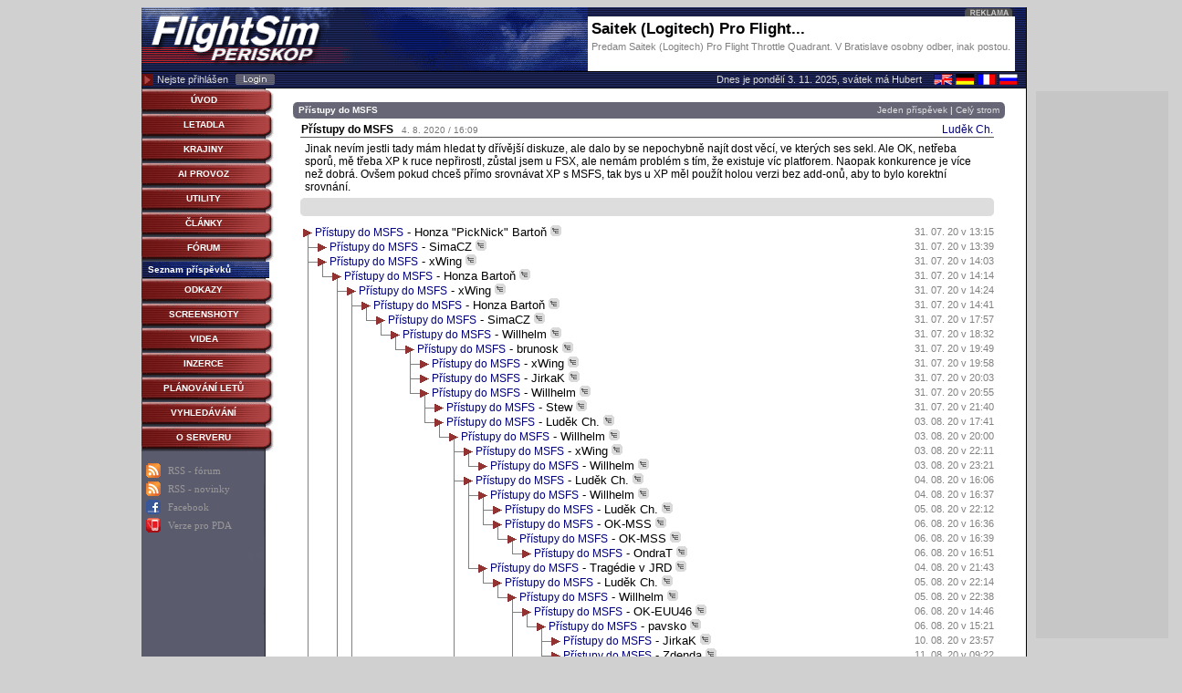

--- FILE ---
content_type: text/html; charset=Windows-1250
request_url: https://www.flightsim.cz/forum_prispevek.php?id=526666&lan=0
body_size: 8061
content:
<!DOCTYPE html PUBLIC "-//W3C//DTD XHTML 1.0 Transitional//EN" "http://www.w3.org/TR/xhtml1/DTD/xhtml1-transitional.dtd">
<html>
<head>
<meta http-equiv="Content-Type" content="text/html; charset=windows-1250">
<meta http-equiv="Content-language" content="cs" /> 
<meta name="author" content="Jiří Masník">
<meta name="copyright" content="© 1999 - 2024, Jiří Masník">
<meta name="robots" content="all,follow">
<meta name="keywords" content="FS98, FS2000, FS2002, FS2004, FS2020, FSX, X-Plane, czech, slovak, simulator, download, flight, airplane, helicopter, scenery, flightsimulator, letadla, ke stažení, fórum">
<meta name="description" content="Jinak nevím jestli tady mám hledat ty dřívější diskuze, ale dalo by se nepochybně najít dost věcí, ve kterých ses sekl. Ale OK, netřeba sporů, mě třeba XP k ruce nepřirostl, zůstal jsem u FSX, ale nemám problém s tím, že existuje víc platforem. Naopak konkurence je více než dobrá. Ovšem pokud chceš přímo srovnávat XP s MSFS, tak bys u XP měl použít holou verzi bez add-onů, aby to bylo korektní srovnání.">
<meta name="viewport" content="width=device-width, initial-scale=1.0">
<title>FlightSim.CZ | Přístupy do MSFS</title>
<link href="https://www.flightsim.cz/css/styl.css?v=16" rel="stylesheet" type="text/css">
<link href="https://www.flightsim.cz/css/style_privmsg.css?v=2" rel="stylesheet" type="text/css">
<link href="https://www.flightsim.cz/css/style_fsscreens.css" rel="stylesheet" type="text/css">
<link href="https://www.flightsim.cz/css/mTable.css" rel="stylesheet" type="text/css">
<link href="https://www.flightsim.cz/css/jfpl.css" rel="stylesheet" type="text/css">
<script src="https://www.flightsim.cz/js/jquery.2.1.1.min.js"></script>
<script src="https://www.flightsim.cz/js/jscript_fsp.js?v=10" type="text/javascript"></script>
<script src="https://ssp.seznam.cz/static/js/ssp.js"></script>
<link rel="alternate" href="https://www.flightsim.cz/rss/forum.php" type="application/rss+xml" title="RSS / diskuzní fórum" id="rss_forum" />
<link rel="alternate" href="https://www.flightsim.cz/rss/items.php" type="application/rss+xml" title="RSS / novinky a soubory" id="rss_items" />
<script>
var WEB_ADDRESS = 'https://www.flightsim.cz/';
$( document ).ready(function() {
    pageReady();
});
</script>
</head><body bgcolor="#d0d0d0" link="#000080" vlink="#000080" alink="#000080" >
<center>
<div style="position:relative; width:970px;">
<div id="ssp-zone-50767" style="width:160px; height:600px; position:absolute; top:92px; left:980px; border:0px; background-color: #c6c6c6;"></div>
<table border="0" cellpadding="0" cellspacing="0" width="970" id="headtable"><tr>
<td width="240" rowspan="2" bgcolor="#1A214E"><a href="https://www.flightsim.cz/"><img src="https://www.flightsim.cz/img/vrchlo2_v3.gif" width="240" height="70" border="0" alt="FlightSim.CZ" title="FlightSim.CZ"></a></td>
<td width="250" rowspan="2" bgcolor="#1A214E" class="hbg">&nbsp;</td>
<td width="468" bgcolor="#1A214E" valign="top"><img src="https://www.flightsim.cz/img/vrchre_v2.gif" width="468" height="10" alt="Reklama"></td>
<td width="12" rowspan="2" bgcolor="#1A214E" class="hbg">&nbsp;</td>
</tr><tr>
<td bgcolor="#1A214E"><a href="https://www.flightsim.cz/inzerce/000227.html" style="text-decoration:none;"><div style="width:468px; height: 60px; background-color:white; overflow:hidden;"><div style="padding:4px;"><div style="float:left; font-weight:bold; font-size:17px; color:black; overflow: hidden; width:350px; text-align:left;">Saitek (Logitech) Pro Flight...</div><div style="clear:both; color:gray; text-align:left; padding-top:3px; font-size:11px;">Predam Saitek (Logitech) Pro Flight Throttle Quadrant.
V Bratislave osobny odber, inak postou.</div></div></a></td>
</tr><tr bgcolor="#1A214E">
<td colspan="4" class="infoline">
<table cellspacing="0" cellpadding="0" border="0"><tr>
<td width="260" align="left">
<table cellspacing="0" cellpadding="0"><tr>
<td><img src="https://www.flightsim.cz/img/sipka_red.gif" width="13" height="17" alt="&gt;"></td>
<td class="fontVrchLista" style="padding-left:4px; padding-right:8px;">Nejste přihlášen</td>
<td><a href="https://www.flightsim.cz/user_login.php?lan=0"><img src="https://www.flightsim.cz/img/login.gif" width="43" height="12" border="0" alt="Login" title="Login"></a></td>
</tr></table>
</td>
<td width="245" align="left">
&nbsp;
</td>
<td width="350" align="right" class="fontVrchLista">
Dnes je pondělí			3. 11. 2025, svátek má Hubert			</td>
<td width="105" align="right"><a href="https://www.flightsim.cz/translate.php?val=1"><img src="https://www.flightsim.cz/img/flags.png" border="0" width="92" height="12" alt="Translate"></a></td>
</tr></table>
</td>
</tr></table>
</div><table border=0 cellpadding=0 cellspacing=0 width=970 bgcolor=#FFFFFF style="border-right:1px solid #000000; border-bottom: 1px solid #000000;"><tr><td valign="top" width="147" background="https://www.flightsim.cz/img/bgtab_v3.gif" style="padding-top:1px;"><table width=145 cellspacing=0 cellpadding=0 border=0  onClick="document.location='https://www.flightsim.cz/index.php'">
<tr>
<td colspan=2><img src="https://www.flightsim.cz/img/tlac_m_t2.gif" width=145 height=3 border=0 alt=""></td>
</tr><tr>
<td width="136" background="https://www.flightsim.cz/img/tlac_m_bg.gif" bgcolor="#862221">
<table cellpadding=0 width="136"><tr>
<td align="center"><font face="sans-serif" size="1"><b><a href="https://www.flightsim.cz/index.php" class="menuC">ÚVOD</a></b></font></td>
</tr></table>
</td>
<td><img src="https://www.flightsim.cz/img/tlac_m_r.gif" width=9 height=18 border=0 alt=""></td>
</tr><tr>
<td colspan=2><img src="https://www.flightsim.cz/img/tlac_m_b2.gif" width=145 height=6 border=0 alt=""></td>
</tr>
</table><table width=145 cellspacing=0 cellpadding=0 border=0  onClick="document.location='https://www.flightsim.cz/aircraft/'">
<tr>
<td colspan=2><img src="https://www.flightsim.cz/img/tlac_m_t2.gif" width=145 height=3 border=0 alt=""></td>
</tr><tr>
<td width="136" background="https://www.flightsim.cz/img/tlac_m_bg.gif" bgcolor="#862221">
<table cellpadding=0 width="136"><tr>
<td align="center"><font face="sans-serif" size="1"><b><a href="https://www.flightsim.cz/aircraft/" class="menuC">LETADLA</a></b></font></td>
</tr></table>
</td>
<td><img src="https://www.flightsim.cz/img/tlac_m_r.gif" width=9 height=18 border=0 alt=""></td>
</tr><tr>
<td colspan=2><img src="https://www.flightsim.cz/img/tlac_m_b2.gif" width=145 height=6 border=0 alt=""></td>
</tr>
</table><table width=145 cellspacing=0 cellpadding=0 border=0  onClick="document.location='https://www.flightsim.cz/scenery/'">
<tr>
<td colspan=2><img src="https://www.flightsim.cz/img/tlac_m_t2.gif" width=145 height=3 border=0 alt=""></td>
</tr><tr>
<td width="136" background="https://www.flightsim.cz/img/tlac_m_bg.gif" bgcolor="#862221">
<table cellpadding=0 width="136"><tr>
<td align="center"><font face="sans-serif" size="1"><b><a href="https://www.flightsim.cz/scenery/" class="menuC">KRAJINY</a></b></font></td>
</tr></table>
</td>
<td><img src="https://www.flightsim.cz/img/tlac_m_r.gif" width=9 height=18 border=0 alt=""></td>
</tr><tr>
<td colspan=2><img src="https://www.flightsim.cz/img/tlac_m_b2.gif" width=145 height=6 border=0 alt=""></td>
</tr>
</table><table width=145 cellspacing=0 cellpadding=0 border=0  onClick="document.location='https://www.flightsim.cz/fsitem.php?act=show&menu=30&gr=47&lan=0&sor=3'">
<tr>
<td colspan=2><img src="https://www.flightsim.cz/img/tlac_m_t2.gif" width=145 height=3 border=0 alt=""></td>
</tr><tr>
<td width="136" background="https://www.flightsim.cz/img/tlac_m_bg.gif" bgcolor="#862221">
<table cellpadding=0 width="136"><tr>
<td align="center"><font face="sans-serif" size="1"><b><a href="https://www.flightsim.cz/fsitem.php?act=show&menu=30&gr=47&lan=0&sor=3" class="menuC">AI PROVOZ</a></b></font></td>
</tr></table>
</td>
<td><img src="https://www.flightsim.cz/img/tlac_m_r.gif" width=9 height=18 border=0 alt=""></td>
</tr><tr>
<td colspan=2><img src="https://www.flightsim.cz/img/tlac_m_b2.gif" width=145 height=6 border=0 alt=""></td>
</tr>
</table><table width=145 cellspacing=0 cellpadding=0 border=0  onClick="document.location='https://www.flightsim.cz/fsitem.php?act=show&menu=5&gr=4&lan=0&sor=3'">
<tr>
<td colspan=2><img src="https://www.flightsim.cz/img/tlac_m_t2.gif" width=145 height=3 border=0 alt=""></td>
</tr><tr>
<td width="136" background="https://www.flightsim.cz/img/tlac_m_bg.gif" bgcolor="#862221">
<table cellpadding=0 width="136"><tr>
<td align="center"><font face="sans-serif" size="1"><b><a href="https://www.flightsim.cz/fsitem.php?act=show&menu=5&gr=4&lan=0&sor=3" class="menuC">UTILITY</a></b></font></td>
</tr></table>
</td>
<td><img src="https://www.flightsim.cz/img/tlac_m_r.gif" width=9 height=18 border=0 alt=""></td>
</tr><tr>
<td colspan=2><img src="https://www.flightsim.cz/img/tlac_m_b2.gif" width=145 height=6 border=0 alt=""></td>
</tr>
</table><table width=145 cellspacing=0 cellpadding=0 border=0  onClick="document.location='https://www.flightsim.cz/article_list.php'">
<tr>
<td colspan=2><img src="https://www.flightsim.cz/img/tlac_m_t2.gif" width=145 height=3 border=0 alt=""></td>
</tr><tr>
<td width="136" background="https://www.flightsim.cz/img/tlac_m_bg.gif" bgcolor="#862221">
<table cellpadding=0 width="136"><tr>
<td align="center"><font face="sans-serif" size="1"><b><a href="https://www.flightsim.cz/article_list.php" class="menuC">ČLÁNKY</a></b></font></td>
</tr></table>
</td>
<td><img src="https://www.flightsim.cz/img/tlac_m_r.gif" width=9 height=18 border=0 alt=""></td>
</tr><tr>
<td colspan=2><img src="https://www.flightsim.cz/img/tlac_m_b2.gif" width=145 height=6 border=0 alt=""></td>
</tr>
</table><table width=145 cellspacing=0 cellpadding=0 border=0  onClick="document.location='https://www.flightsim.cz/forum.php?lan=0&gr=0&menu=11'">
<tr>
<td colspan=2><img src="https://www.flightsim.cz/img/tlac_m_t2.gif" width=145 height=3 border=0 alt=""></td>
</tr><tr>
<td width="136" background="https://www.flightsim.cz/img/tlac_m_bg.gif" bgcolor="#862221">
<table cellpadding=0 width="136"><tr>
<td align="center"><font face="sans-serif" size="1"><b><a href="https://www.flightsim.cz/forum.php?lan=0&gr=0&menu=11" class="menuC">FÓRUM</a></b></font></td>
</tr></table>
</td>
<td><img src="https://www.flightsim.cz/img/tlac_m_r.gif" width=9 height=18 border=0 alt=""></td>
</tr><tr>
<td colspan=2><img src="https://www.flightsim.cz/img/tlac_m_b2.gif" width=145 height=6 border=0 alt=""></td>
</tr>
</table><table width=140 cellspacing=0 cellpadding=0 border=0  onClick="document.location='https://www.flightsim.cz/forum.php?lan=0&gr=0&menu=11'">
<tr>
<td rowspan="3"><img src="https://www.flightsim.cz/img/nic.gif" width=1 height=10 border=0 alt=""></td>
<td align=left bgcolor="#0A1E7D" background="https://www.flightsim.cz/img/but_bg_a.gif">
<table cellpadding=1><tr>
<td><font face="sans-serif" size="1"><b>&nbsp;<a href="https://www.flightsim.cz/forum.php?lan=0&gr=0&menu=11" class="menuA">Seznam příspěvků</a></b></font></td>
</tr></table>
</td>
</tr><tr>
<td bgcolor="Black" background=""><img src="https://www.flightsim.cz/img/nic.gif" width=10 height=1 border=0 alt=""></td>
</tr><tr>
<td background="" bgcolor=""><img src="https://www.flightsim.cz/img/nic.gif" width=100 height=1 border=0 alt=""></td>
</tr>
</table><table width=145 cellspacing=0 cellpadding=0 border=0  onClick="document.location='https://www.flightsim.cz/fsitem.php?act=show&lan=0&gr=1&sor=3'">
<tr>
<td colspan=2><img src="https://www.flightsim.cz/img/tlac_m_t2.gif" width=145 height=3 border=0 alt=""></td>
</tr><tr>
<td width="136" background="https://www.flightsim.cz/img/tlac_m_bg.gif" bgcolor="#862221">
<table cellpadding=0 width="136"><tr>
<td align="center"><font face="sans-serif" size="1"><b><a href="https://www.flightsim.cz/fsitem.php?act=show&lan=0&gr=1&sor=3" class="menuC">ODKAZY</a></b></font></td>
</tr></table>
</td>
<td><img src="https://www.flightsim.cz/img/tlac_m_r.gif" width=9 height=18 border=0 alt=""></td>
</tr><tr>
<td colspan=2><img src="https://www.flightsim.cz/img/tlac_m_b2.gif" width=145 height=6 border=0 alt=""></td>
</tr>
</table><table width=145 cellspacing=0 cellpadding=0 border=0  onClick="document.location='https://www.flightsim.cz/screenshot/list.php'">
<tr>
<td colspan=2><img src="https://www.flightsim.cz/img/tlac_m_t2.gif" width=145 height=3 border=0 alt=""></td>
</tr><tr>
<td width="136" background="https://www.flightsim.cz/img/tlac_m_bg.gif" bgcolor="#862221">
<table cellpadding=0 width="136"><tr>
<td align="center"><font face="sans-serif" size="1"><b><a href="https://www.flightsim.cz/screenshot/list.php" class="menuC">SCREENSHOTY</a></b></font></td>
</tr></table>
</td>
<td><img src="https://www.flightsim.cz/img/tlac_m_r.gif" width=9 height=18 border=0 alt=""></td>
</tr><tr>
<td colspan=2><img src="https://www.flightsim.cz/img/tlac_m_b2.gif" width=145 height=6 border=0 alt=""></td>
</tr>
</table><table width=145 cellspacing=0 cellpadding=0 border=0  onClick="document.location='https://www.flightsim.cz/video/list.php'">
<tr>
<td colspan=2><img src="https://www.flightsim.cz/img/tlac_m_t2.gif" width=145 height=3 border=0 alt=""></td>
</tr><tr>
<td width="136" background="https://www.flightsim.cz/img/tlac_m_bg.gif" bgcolor="#862221">
<table cellpadding=0 width="136"><tr>
<td align="center"><font face="sans-serif" size="1"><b><a href="https://www.flightsim.cz/video/list.php" class="menuC">VIDEA</a></b></font></td>
</tr></table>
</td>
<td><img src="https://www.flightsim.cz/img/tlac_m_r.gif" width=9 height=18 border=0 alt=""></td>
</tr><tr>
<td colspan=2><img src="https://www.flightsim.cz/img/tlac_m_b2.gif" width=145 height=6 border=0 alt=""></td>
</tr>
</table><table width=145 cellspacing=0 cellpadding=0 border=0  onClick="document.location='https://www.flightsim.cz/inzerce/list.php'">
<tr>
<td colspan=2><img src="https://www.flightsim.cz/img/tlac_m_t2.gif" width=145 height=3 border=0 alt=""></td>
</tr><tr>
<td width="136" background="https://www.flightsim.cz/img/tlac_m_bg.gif" bgcolor="#862221">
<table cellpadding=0 width="136"><tr>
<td align="center"><font face="sans-serif" size="1"><b><a href="https://www.flightsim.cz/inzerce/list.php" class="menuC">INZERCE</a></b></font></td>
</tr></table>
</td>
<td><img src="https://www.flightsim.cz/img/tlac_m_r.gif" width=9 height=18 border=0 alt=""></td>
</tr><tr>
<td colspan=2><img src="https://www.flightsim.cz/img/tlac_m_b2.gif" width=145 height=6 border=0 alt=""></td>
</tr>
</table><table width=145 cellspacing=0 cellpadding=0 border=0  onClick="document.location='https://www.flightsim.cz/flightplan/'">
<tr>
<td colspan=2><img src="https://www.flightsim.cz/img/tlac_m_t2.gif" width=145 height=3 border=0 alt=""></td>
</tr><tr>
<td width="136" background="https://www.flightsim.cz/img/tlac_m_bg.gif" bgcolor="#862221">
<table cellpadding=0 width="136"><tr>
<td align="center"><font face="sans-serif" size="1"><b><a href="https://www.flightsim.cz/flightplan/" class="menuC">PLÁNOVÁNÍ LETŮ</a></b></font></td>
</tr></table>
</td>
<td><img src="https://www.flightsim.cz/img/tlac_m_r.gif" width=9 height=18 border=0 alt=""></td>
</tr><tr>
<td colspan=2><img src="https://www.flightsim.cz/img/tlac_m_b2.gif" width=145 height=6 border=0 alt=""></td>
</tr>
</table><table width=145 cellspacing=0 cellpadding=0 border=0  onClick="document.location='https://www.flightsim.cz/search.php?lan=0'">
<tr>
<td colspan=2><img src="https://www.flightsim.cz/img/tlac_m_t2.gif" width=145 height=3 border=0 alt=""></td>
</tr><tr>
<td width="136" background="https://www.flightsim.cz/img/tlac_m_bg.gif" bgcolor="#862221">
<table cellpadding=0 width="136"><tr>
<td align="center"><font face="sans-serif" size="1"><b><a href="https://www.flightsim.cz/search.php?lan=0" class="menuC">VYHLEDÁVÁNÍ</a></b></font></td>
</tr></table>
</td>
<td><img src="https://www.flightsim.cz/img/tlac_m_r.gif" width=9 height=18 border=0 alt=""></td>
</tr><tr>
<td colspan=2><img src="https://www.flightsim.cz/img/tlac_m_b2.gif" width=145 height=6 border=0 alt=""></td>
</tr>
</table><table width=145 cellspacing=0 cellpadding=0 border=0  onClick="document.location='https://www.flightsim.cz/stranka.php?id=12'">
<tr>
<td colspan=2><img src="https://www.flightsim.cz/img/tlac_m_t2.gif" width=145 height=3 border=0 alt=""></td>
</tr><tr>
<td width="136" background="https://www.flightsim.cz/img/tlac_m_bg.gif" bgcolor="#862221">
<table cellpadding=0 width="136"><tr>
<td align="center"><font face="sans-serif" size="1"><b><a href="https://www.flightsim.cz/stranka.php?id=12" class="menuC">O SERVERU</a></b></font></td>
</tr></table>
</td>
<td><img src="https://www.flightsim.cz/img/tlac_m_r.gif" width=9 height=18 border=0 alt=""></td>
</tr><tr>
<td colspan=2><img src="https://www.flightsim.cz/img/tlac_m_b2.gif" width=145 height=6 border=0 alt=""></td>
</tr>
</table><table style="margin-left:2px; margin-top:10px; margin-bottom:10px;"><tr><td><img src="https://www.flightsim.cz/img/syndicated-feed-icon.gif" width="16" height="16" alt="RSS" border="0"><td><td align="left"><a href="http://www.flightsim.cz/rss/forum.php" style="color: #999999; font-size: 11px; font-family: verdana;">RSS - fórum</a></td></tr><tr><td><img src="https://www.flightsim.cz/img/syndicated-feed-icon.gif" width="16" height="16" alt="RSS" border="0"><td><td align="left"><a href="http://www.flightsim.cz/rss/items.php" style="color: #999999; font-size: 11px; font-family: verdana;">RSS - novinky</a></td></tr><tr><td><img src="https://www.flightsim.cz/img/facebook.png" width="16" height="16" alt="Facebook" border="0"><td><td align="left"><a href="http://www.facebook.com/pages/FlightSimCZ/92684539159" style="color: #999999; font-size: 11px; font-family: verdana;" target="_blank">Facebook</a></td></tr><tr><td><img src="https://www.flightsim.cz/img/mobile.png" width="16" height="16" alt="Mobile" border="0"><td><td align="left"><a href="http://www.flightsim.cz/mobile/" target="_blank" style="color: #999999; font-size: 11px; font-family: verdana;" target="_blank">Verze pro PDA</a></td></tr></table></td><td align=left valign=top rowspan=2><center><div class="main_area"><table border="0" cellpadding="0" cellspacing="0" width="100%"><tr>
<td align="right"><img src="img/seda_t_l.gif" width="6" height="18"></td>
<td bgcolor="#666677" background="" align="left" width="75%" style="font-weight:bold; font-size:10px; color:#FFF;">Přístupy do MSFS</td>
<td bgcolor="#666677" background="" align="right" width="25%" style="font-size:10px; color:#FFF;"><a href="/forum_prispevek.php?id=526666&lan=0&style=1" class="linkB">Jeden příspěvek</a> | <a href="/forum_prispevek.php?id=526666&lan=0&style=2" class="linkB">Celý strom</a></td>
<td><img src="img/seda_t_p.gif" width="6" height="18"></td>
</tr></table><div class="content"><table width=100% cellpadding=0 cellspacing=0 border=0 class="user_27"><tr><td><img src=img/nic.gif border=0 width=100 height=4></td></tr><tr><td><table width=100% cellspacing=0 cellpadding=1><tr><td><strong>Přístupy do MSFS</strong>&nbsp;&nbsp;&nbsp;<span style="color:#777; font-size:10px;">4. 8. 2020&nbsp;/&nbsp;16:09</span></td><td align="right"><table cellspacing=0 cellpadding=0 border=0><tr>
<td><a href="user_ukaz.php?id=27">Luděk Ch.</a></td>
</tr>
</table></td></tr></table></td></tr><tr><td bgcolor="#555555"><img src=img/nic.gif border=0 width=100 height=1></td></tr><tr><td><table cellspacing=0 cellpadding=5 width="100%"><tr><td class=fontM>Jinak nevím jestli tady mám hledat ty dřívější diskuze, ale dalo by se nepochybně najít dost věcí, ve kterých ses sekl. Ale OK, netřeba sporů, mě třeba XP k ruce nepřirostl, zůstal jsem u FSX, ale nemám problém s tím, že existuje víc platforem. Naopak konkurence je více než dobrá. Ovšem pokud chceš přímo srovnávat XP s MSFS, tak bys u XP měl použít holou verzi bez add-onů, aby to bylo korektní srovnání.</td></tr></table></td></tr><tr><td><table border="0" cellpadding="0" cellspacing="0" width="100%"><tr><td align=right><img src="img/seda_lv2.gif" width="6" height="20"></td><td bgcolor="#DDDDDD" background="" width="1600" background="img/seda.gif">&nbsp;</td><td><img src="img/seda_pv2.gif" width="6" height="20"></td></tr></table></td></tr></table></div><div class="content"><table width="100%" border=0 cellspacing=0 cellpadding=0><tr><td valign=top background="/img/tree_bg_line.gif"><img src="/img/tree_first_line.gif" width=16 height=16></td><td class=fontM width=100%><a name="526577"><table width=100% cellpadding=0 cellspacing=0 border=0><tr bgcolor=#FFFFFF><td calss="fontM"><a href="forum_prispevek.php?id=526577&lan=0">Přístupy do MSFS</a><font size=2> - Honza "PickNick" Bartoň <a href="https://www.flightsim.cz/forum_prispevek.php?id=526577&lan=0&style=2#526577"><img src="https://www.flightsim.cz/img/forum_stree.gif" width="12" height="12" alt="Zobrazit celý strom" border="0" title="Zobrazit celý strom"></a></font></td><td align=right style="color:gray; font-size:11px;">31. 07. 20  v 13:15</td></tr></table></td></tr></table><table width="100%" border=0 cellspacing=0 cellpadding=0><tr><td valign=top background="/img/tree_bg_line.gif"><img src="/img/tree_cros_cn.gif" width=16 height=16></td><td valign=top><img src="/img/tree_arr_no.gif" width=16 height=16></td><td class=fontM width=100%><a name="526578"><table width=100% cellpadding=0 cellspacing=0 border=0><tr bgcolor=#FFFFFF><td calss="fontM"><a href="forum_prispevek.php?id=526578&lan=0">Přístupy do MSFS</a><font size=2> - SimaCZ <a href="https://www.flightsim.cz/forum_prispevek.php?id=526578&lan=0&style=2#526578"><img src="https://www.flightsim.cz/img/forum_stree.gif" width="12" height="12" alt="Zobrazit celý strom" border="0" title="Zobrazit celý strom"></a></font></td><td align=right style="color:gray; font-size:11px;">31. 07. 20  v 13:39</td></tr></table></td></tr></table><table width="100%" border=0 cellspacing=0 cellpadding=0><tr><td valign=top background="/img/tree_bg_line.gif"><img src="/img/tree_cros_cn.gif" width=16 height=16></td><td valign=top background="/img/tree_bg_line.gif"><img src="/img/tree_arr_dn.gif" width=16 height=16></td><td class=fontM width=100%><a name="526579"><table width=100% cellpadding=0 cellspacing=0 border=0><tr bgcolor=#FFFFFF><td calss="fontM"><a href="forum_prispevek.php?id=526579&lan=0">Přístupy do MSFS</a><font size=2> - xWing <a href="https://www.flightsim.cz/forum_prispevek.php?id=526579&lan=0&style=2#526579"><img src="https://www.flightsim.cz/img/forum_stree.gif" width="12" height="12" alt="Zobrazit celý strom" border="0" title="Zobrazit celý strom"></a></font></td><td align=right style="color:gray; font-size:11px;">31. 07. 20  v 14:03</td></tr></table></td></tr></table><table width="100%" border=0 cellspacing=0 cellpadding=0><tr><td valign=top background="/img/tree_bg_line.gif"><img src="/img/nic.gif" width=16 height=16></td><td valign=top><img src="/img/tree_cros_up.gif" width=16 height=16></td><td valign=top background="/img/tree_bg_line.gif"><img src="/img/tree_arr_dn.gif" width=16 height=16></td><td class=fontM width=100%><a name="526580"><table width=100% cellpadding=0 cellspacing=0 border=0><tr bgcolor=#FFFFFF><td calss="fontM"><a href="forum_prispevek.php?id=526580&lan=0">Přístupy do MSFS</a><font size=2> - Honza Bartoň <a href="https://www.flightsim.cz/forum_prispevek.php?id=526580&lan=0&style=2#526580"><img src="https://www.flightsim.cz/img/forum_stree.gif" width="12" height="12" alt="Zobrazit celý strom" border="0" title="Zobrazit celý strom"></a></font></td><td align=right style="color:gray; font-size:11px;">31. 07. 20  v 14:14</td></tr></table></td></tr></table><table width="100%" border=0 cellspacing=0 cellpadding=0><tr><td valign=top background="/img/tree_bg_line.gif"><img src="/img/nic.gif" width=16 height=16></td><td valign=top><img src="/img/nic.gif" width=16 height=16></td><td valign=top background="/img/tree_bg_line.gif"><img src="/img/tree_cros_cn.gif" width=16 height=16></td><td valign=top background="/img/tree_bg_line.gif"><img src="/img/tree_arr_dn.gif" width=16 height=16></td><td class=fontM width=100%><a name="526582"><table width=100% cellpadding=0 cellspacing=0 border=0><tr bgcolor=#FFFFFF><td calss="fontM"><a href="forum_prispevek.php?id=526582&lan=0">Přístupy do MSFS</a><font size=2> - xWing <a href="https://www.flightsim.cz/forum_prispevek.php?id=526582&lan=0&style=2#526582"><img src="https://www.flightsim.cz/img/forum_stree.gif" width="12" height="12" alt="Zobrazit celý strom" border="0" title="Zobrazit celý strom"></a></font></td><td align=right style="color:gray; font-size:11px;">31. 07. 20  v 14:24</td></tr></table></td></tr></table><table width="100%" border=0 cellspacing=0 cellpadding=0><tr><td valign=top background="/img/tree_bg_line.gif"><img src="/img/nic.gif" width=16 height=16></td><td valign=top><img src="/img/nic.gif" width=16 height=16></td><td valign=top background="/img/tree_bg_line.gif"><img src="/img/nic.gif" width=16 height=16></td><td valign=top background="/img/tree_bg_line.gif"><img src="/img/tree_cros_cn.gif" width=16 height=16></td><td valign=top background="/img/tree_bg_line.gif"><img src="/img/tree_arr_dn.gif" width=16 height=16></td><td class=fontM width=100%><a name="526583"><table width=100% cellpadding=0 cellspacing=0 border=0><tr bgcolor=#FFFFFF><td calss="fontM"><a href="forum_prispevek.php?id=526583&lan=0">Přístupy do MSFS</a><font size=2> - Honza Bartoň <a href="https://www.flightsim.cz/forum_prispevek.php?id=526583&lan=0&style=2#526583"><img src="https://www.flightsim.cz/img/forum_stree.gif" width="12" height="12" alt="Zobrazit celý strom" border="0" title="Zobrazit celý strom"></a></font></td><td align=right style="color:gray; font-size:11px;">31. 07. 20  v 14:41</td></tr></table></td></tr></table><table width="100%" border=0 cellspacing=0 cellpadding=0><tr><td valign=top background="/img/tree_bg_line.gif"><img src="/img/nic.gif" width=16 height=16></td><td valign=top><img src="/img/nic.gif" width=16 height=16></td><td valign=top background="/img/tree_bg_line.gif"><img src="/img/nic.gif" width=16 height=16></td><td valign=top background="/img/tree_bg_line.gif"><img src="/img/nic.gif" width=16 height=16></td><td valign=top><img src="/img/tree_cros_up.gif" width=16 height=16></td><td valign=top background="/img/tree_bg_line.gif"><img src="/img/tree_arr_dn.gif" width=16 height=16></td><td class=fontM width=100%><a name="526590"><table width=100% cellpadding=0 cellspacing=0 border=0><tr bgcolor=#FFFFFF><td calss="fontM"><a href="forum_prispevek.php?id=526590&lan=0">Přístupy do MSFS</a><font size=2> - SimaCZ <a href="https://www.flightsim.cz/forum_prispevek.php?id=526590&lan=0&style=2#526590"><img src="https://www.flightsim.cz/img/forum_stree.gif" width="12" height="12" alt="Zobrazit celý strom" border="0" title="Zobrazit celý strom"></a></font></td><td align=right style="color:gray; font-size:11px;">31. 07. 20  v 17:57</td></tr></table></td></tr></table><table width="100%" border=0 cellspacing=0 cellpadding=0><tr><td valign=top background="/img/tree_bg_line.gif"><img src="/img/nic.gif" width=16 height=16></td><td valign=top><img src="/img/nic.gif" width=16 height=16></td><td valign=top background="/img/tree_bg_line.gif"><img src="/img/nic.gif" width=16 height=16></td><td valign=top background="/img/tree_bg_line.gif"><img src="/img/nic.gif" width=16 height=16></td><td valign=top><img src="/img/nic.gif" width=16 height=16></td><td valign=top><img src="/img/tree_cros_up.gif" width=16 height=16></td><td valign=top background="/img/tree_bg_line.gif"><img src="/img/tree_arr_dn.gif" width=16 height=16></td><td class=fontM width=100%><a name="526592"><table width=100% cellpadding=0 cellspacing=0 border=0><tr bgcolor=#FFFFFF><td calss="fontM"><a href="forum_prispevek.php?id=526592&lan=0">Přístupy do MSFS</a><font size=2> - Willhelm <a href="https://www.flightsim.cz/forum_prispevek.php?id=526592&lan=0&style=2#526592"><img src="https://www.flightsim.cz/img/forum_stree.gif" width="12" height="12" alt="Zobrazit celý strom" border="0" title="Zobrazit celý strom"></a></font></td><td align=right style="color:gray; font-size:11px;">31. 07. 20  v 18:32</td></tr></table></td></tr></table><table width="100%" border=0 cellspacing=0 cellpadding=0><tr><td valign=top background="/img/tree_bg_line.gif"><img src="/img/nic.gif" width=16 height=16></td><td valign=top><img src="/img/nic.gif" width=16 height=16></td><td valign=top background="/img/tree_bg_line.gif"><img src="/img/nic.gif" width=16 height=16></td><td valign=top background="/img/tree_bg_line.gif"><img src="/img/nic.gif" width=16 height=16></td><td valign=top><img src="/img/nic.gif" width=16 height=16></td><td valign=top><img src="/img/nic.gif" width=16 height=16></td><td valign=top><img src="/img/tree_cros_up.gif" width=16 height=16></td><td valign=top background="/img/tree_bg_line.gif"><img src="/img/tree_arr_dn.gif" width=16 height=16></td><td class=fontM width=100%><a name="526597"><table width=100% cellpadding=0 cellspacing=0 border=0><tr bgcolor=#FFFFFF><td calss="fontM"><a href="forum_prispevek.php?id=526597&lan=0">Přístupy do MSFS</a><font size=2> - brunosk <a href="https://www.flightsim.cz/forum_prispevek.php?id=526597&lan=0&style=2#526597"><img src="https://www.flightsim.cz/img/forum_stree.gif" width="12" height="12" alt="Zobrazit celý strom" border="0" title="Zobrazit celý strom"></a></font></td><td align=right style="color:gray; font-size:11px;">31. 07. 20  v 19:49</td></tr></table></td></tr></table><table width="100%" border=0 cellspacing=0 cellpadding=0><tr><td valign=top background="/img/tree_bg_line.gif"><img src="/img/nic.gif" width=16 height=16></td><td valign=top><img src="/img/nic.gif" width=16 height=16></td><td valign=top background="/img/tree_bg_line.gif"><img src="/img/nic.gif" width=16 height=16></td><td valign=top background="/img/tree_bg_line.gif"><img src="/img/nic.gif" width=16 height=16></td><td valign=top><img src="/img/nic.gif" width=16 height=16></td><td valign=top><img src="/img/nic.gif" width=16 height=16></td><td valign=top><img src="/img/nic.gif" width=16 height=16></td><td valign=top background="/img/tree_bg_line.gif"><img src="/img/tree_cros_cn.gif" width=16 height=16></td><td valign=top><img src="/img/tree_arr_no.gif" width=16 height=16></td><td class=fontM width=100%><a name="526598"><table width=100% cellpadding=0 cellspacing=0 border=0><tr bgcolor=#FFFFFF><td calss="fontM"><a href="forum_prispevek.php?id=526598&lan=0">Přístupy do MSFS</a><font size=2> - xWing <a href="https://www.flightsim.cz/forum_prispevek.php?id=526598&lan=0&style=2#526598"><img src="https://www.flightsim.cz/img/forum_stree.gif" width="12" height="12" alt="Zobrazit celý strom" border="0" title="Zobrazit celý strom"></a></font></td><td align=right style="color:gray; font-size:11px;">31. 07. 20  v 19:58</td></tr></table></td></tr></table><table width="100%" border=0 cellspacing=0 cellpadding=0><tr><td valign=top background="/img/tree_bg_line.gif"><img src="/img/nic.gif" width=16 height=16></td><td valign=top><img src="/img/nic.gif" width=16 height=16></td><td valign=top background="/img/tree_bg_line.gif"><img src="/img/nic.gif" width=16 height=16></td><td valign=top background="/img/tree_bg_line.gif"><img src="/img/nic.gif" width=16 height=16></td><td valign=top><img src="/img/nic.gif" width=16 height=16></td><td valign=top><img src="/img/nic.gif" width=16 height=16></td><td valign=top><img src="/img/nic.gif" width=16 height=16></td><td valign=top background="/img/tree_bg_line.gif"><img src="/img/tree_cros_cn.gif" width=16 height=16></td><td valign=top><img src="/img/tree_arr_no.gif" width=16 height=16></td><td class=fontM width=100%><a name="526599"><table width=100% cellpadding=0 cellspacing=0 border=0><tr bgcolor=#FFFFFF><td calss="fontM"><a href="forum_prispevek.php?id=526599&lan=0">Přístupy do MSFS</a><font size=2> - JirkaK <a href="https://www.flightsim.cz/forum_prispevek.php?id=526599&lan=0&style=2#526599"><img src="https://www.flightsim.cz/img/forum_stree.gif" width="12" height="12" alt="Zobrazit celý strom" border="0" title="Zobrazit celý strom"></a></font></td><td align=right style="color:gray; font-size:11px;">31. 07. 20  v 20:03</td></tr></table></td></tr></table><table width="100%" border=0 cellspacing=0 cellpadding=0><tr><td valign=top background="/img/tree_bg_line.gif"><img src="/img/nic.gif" width=16 height=16></td><td valign=top><img src="/img/nic.gif" width=16 height=16></td><td valign=top background="/img/tree_bg_line.gif"><img src="/img/nic.gif" width=16 height=16></td><td valign=top background="/img/tree_bg_line.gif"><img src="/img/nic.gif" width=16 height=16></td><td valign=top><img src="/img/nic.gif" width=16 height=16></td><td valign=top><img src="/img/nic.gif" width=16 height=16></td><td valign=top><img src="/img/nic.gif" width=16 height=16></td><td valign=top><img src="/img/tree_cros_up.gif" width=16 height=16></td><td valign=top background="/img/tree_bg_line.gif"><img src="/img/tree_arr_dn.gif" width=16 height=16></td><td class=fontM width=100%><a name="526600"><table width=100% cellpadding=0 cellspacing=0 border=0><tr bgcolor=#FFFFFF><td calss="fontM"><a href="forum_prispevek.php?id=526600&lan=0">Přístupy do MSFS</a><font size=2> - Willhelm <a href="https://www.flightsim.cz/forum_prispevek.php?id=526600&lan=0&style=2#526600"><img src="https://www.flightsim.cz/img/forum_stree.gif" width="12" height="12" alt="Zobrazit celý strom" border="0" title="Zobrazit celý strom"></a></font></td><td align=right style="color:gray; font-size:11px;">31. 07. 20  v 20:55</td></tr></table></td></tr></table><table width="100%" border=0 cellspacing=0 cellpadding=0><tr><td valign=top background="/img/tree_bg_line.gif"><img src="/img/nic.gif" width=16 height=16></td><td valign=top><img src="/img/nic.gif" width=16 height=16></td><td valign=top background="/img/tree_bg_line.gif"><img src="/img/nic.gif" width=16 height=16></td><td valign=top background="/img/tree_bg_line.gif"><img src="/img/nic.gif" width=16 height=16></td><td valign=top><img src="/img/nic.gif" width=16 height=16></td><td valign=top><img src="/img/nic.gif" width=16 height=16></td><td valign=top><img src="/img/nic.gif" width=16 height=16></td><td valign=top><img src="/img/nic.gif" width=16 height=16></td><td valign=top background="/img/tree_bg_line.gif"><img src="/img/tree_cros_cn.gif" width=16 height=16></td><td valign=top><img src="/img/tree_arr_no.gif" width=16 height=16></td><td class=fontM width=100%><a name="526601"><table width=100% cellpadding=0 cellspacing=0 border=0><tr bgcolor=#FFFFFF><td calss="fontM"><a href="forum_prispevek.php?id=526601&lan=0">Přístupy do MSFS</a><font size=2> - Stew <a href="https://www.flightsim.cz/forum_prispevek.php?id=526601&lan=0&style=2#526601"><img src="https://www.flightsim.cz/img/forum_stree.gif" width="12" height="12" alt="Zobrazit celý strom" border="0" title="Zobrazit celý strom"></a></font></td><td align=right style="color:gray; font-size:11px;">31. 07. 20  v 21:40</td></tr></table></td></tr></table><table width="100%" border=0 cellspacing=0 cellpadding=0><tr><td valign=top background="/img/tree_bg_line.gif"><img src="/img/nic.gif" width=16 height=16></td><td valign=top><img src="/img/nic.gif" width=16 height=16></td><td valign=top background="/img/tree_bg_line.gif"><img src="/img/nic.gif" width=16 height=16></td><td valign=top background="/img/tree_bg_line.gif"><img src="/img/nic.gif" width=16 height=16></td><td valign=top><img src="/img/nic.gif" width=16 height=16></td><td valign=top><img src="/img/nic.gif" width=16 height=16></td><td valign=top><img src="/img/nic.gif" width=16 height=16></td><td valign=top><img src="/img/nic.gif" width=16 height=16></td><td valign=top><img src="/img/tree_cros_up.gif" width=16 height=16></td><td valign=top background="/img/tree_bg_line.gif"><img src="/img/tree_arr_dn.gif" width=16 height=16></td><td class=fontM width=100%><a name="526632"><table width=100% cellpadding=0 cellspacing=0 border=0><tr bgcolor=#FFFFFF><td calss="fontM"><a href="forum_prispevek.php?id=526632&lan=0">Přístupy do MSFS</a><font size=2> - Luděk Ch. <a href="https://www.flightsim.cz/forum_prispevek.php?id=526632&lan=0&style=2#526632"><img src="https://www.flightsim.cz/img/forum_stree.gif" width="12" height="12" alt="Zobrazit celý strom" border="0" title="Zobrazit celý strom"></a></font></td><td align=right style="color:gray; font-size:11px;">03. 08. 20  v 17:41</td></tr></table></td></tr></table><table width="100%" border=0 cellspacing=0 cellpadding=0><tr><td valign=top background="/img/tree_bg_line.gif"><img src="/img/nic.gif" width=16 height=16></td><td valign=top><img src="/img/nic.gif" width=16 height=16></td><td valign=top background="/img/tree_bg_line.gif"><img src="/img/nic.gif" width=16 height=16></td><td valign=top background="/img/tree_bg_line.gif"><img src="/img/nic.gif" width=16 height=16></td><td valign=top><img src="/img/nic.gif" width=16 height=16></td><td valign=top><img src="/img/nic.gif" width=16 height=16></td><td valign=top><img src="/img/nic.gif" width=16 height=16></td><td valign=top><img src="/img/nic.gif" width=16 height=16></td><td valign=top><img src="/img/nic.gif" width=16 height=16></td><td valign=top><img src="/img/tree_cros_up.gif" width=16 height=16></td><td valign=top background="/img/tree_bg_line.gif"><img src="/img/tree_arr_dn.gif" width=16 height=16></td><td class=fontM width=100%><a name="526634"><table width=100% cellpadding=0 cellspacing=0 border=0><tr bgcolor=#FFFFFF><td calss="fontM"><a href="forum_prispevek.php?id=526634&lan=0">Přístupy do MSFS</a><font size=2> - Willhelm <a href="https://www.flightsim.cz/forum_prispevek.php?id=526634&lan=0&style=2#526634"><img src="https://www.flightsim.cz/img/forum_stree.gif" width="12" height="12" alt="Zobrazit celý strom" border="0" title="Zobrazit celý strom"></a></font></td><td align=right style="color:gray; font-size:11px;">03. 08. 20  v 20:00</td></tr></table></td></tr></table><table width="100%" border=0 cellspacing=0 cellpadding=0><tr><td valign=top background="/img/tree_bg_line.gif"><img src="/img/nic.gif" width=16 height=16></td><td valign=top><img src="/img/nic.gif" width=16 height=16></td><td valign=top background="/img/tree_bg_line.gif"><img src="/img/nic.gif" width=16 height=16></td><td valign=top background="/img/tree_bg_line.gif"><img src="/img/nic.gif" width=16 height=16></td><td valign=top><img src="/img/nic.gif" width=16 height=16></td><td valign=top><img src="/img/nic.gif" width=16 height=16></td><td valign=top><img src="/img/nic.gif" width=16 height=16></td><td valign=top><img src="/img/nic.gif" width=16 height=16></td><td valign=top><img src="/img/nic.gif" width=16 height=16></td><td valign=top><img src="/img/nic.gif" width=16 height=16></td><td valign=top background="/img/tree_bg_line.gif"><img src="/img/tree_cros_cn.gif" width=16 height=16></td><td valign=top background="/img/tree_bg_line.gif"><img src="/img/tree_arr_dn.gif" width=16 height=16></td><td class=fontM width=100%><a name="526636"><table width=100% cellpadding=0 cellspacing=0 border=0><tr bgcolor=#FFFFFF><td calss="fontM"><a href="forum_prispevek.php?id=526636&lan=0">Přístupy do MSFS</a><font size=2> - xWing <a href="https://www.flightsim.cz/forum_prispevek.php?id=526636&lan=0&style=2#526636"><img src="https://www.flightsim.cz/img/forum_stree.gif" width="12" height="12" alt="Zobrazit celý strom" border="0" title="Zobrazit celý strom"></a></font></td><td align=right style="color:gray; font-size:11px;">03. 08. 20  v 22:11</td></tr></table></td></tr></table><table width="100%" border=0 cellspacing=0 cellpadding=0><tr><td valign=top background="/img/tree_bg_line.gif"><img src="/img/nic.gif" width=16 height=16></td><td valign=top><img src="/img/nic.gif" width=16 height=16></td><td valign=top background="/img/tree_bg_line.gif"><img src="/img/nic.gif" width=16 height=16></td><td valign=top background="/img/tree_bg_line.gif"><img src="/img/nic.gif" width=16 height=16></td><td valign=top><img src="/img/nic.gif" width=16 height=16></td><td valign=top><img src="/img/nic.gif" width=16 height=16></td><td valign=top><img src="/img/nic.gif" width=16 height=16></td><td valign=top><img src="/img/nic.gif" width=16 height=16></td><td valign=top><img src="/img/nic.gif" width=16 height=16></td><td valign=top><img src="/img/nic.gif" width=16 height=16></td><td valign=top background="/img/tree_bg_line.gif"><img src="/img/nic.gif" width=16 height=16></td><td valign=top><img src="/img/tree_cros_up.gif" width=16 height=16></td><td valign=top><img src="/img/tree_arr_no.gif" width=16 height=16></td><td class=fontM width=100%><a name="526641"><table width=100% cellpadding=0 cellspacing=0 border=0><tr bgcolor=#FFFFFF><td calss="fontM"><a href="forum_prispevek.php?id=526641&lan=0">Přístupy do MSFS</a><font size=2> - Willhelm <a href="https://www.flightsim.cz/forum_prispevek.php?id=526641&lan=0&style=2#526641"><img src="https://www.flightsim.cz/img/forum_stree.gif" width="12" height="12" alt="Zobrazit celý strom" border="0" title="Zobrazit celý strom"></a></font></td><td align=right style="color:gray; font-size:11px;">03. 08. 20  v 23:21</td></tr></table></td></tr></table><table width="100%" border=0 cellspacing=0 cellpadding=0><tr><td valign=top background="/img/tree_bg_line.gif"><img src="/img/nic.gif" width=16 height=16></td><td valign=top><img src="/img/nic.gif" width=16 height=16></td><td valign=top background="/img/tree_bg_line.gif"><img src="/img/nic.gif" width=16 height=16></td><td valign=top background="/img/tree_bg_line.gif"><img src="/img/nic.gif" width=16 height=16></td><td valign=top><img src="/img/nic.gif" width=16 height=16></td><td valign=top><img src="/img/nic.gif" width=16 height=16></td><td valign=top><img src="/img/nic.gif" width=16 height=16></td><td valign=top><img src="/img/nic.gif" width=16 height=16></td><td valign=top><img src="/img/nic.gif" width=16 height=16></td><td valign=top><img src="/img/nic.gif" width=16 height=16></td><td valign=top background="/img/tree_bg_line.gif"><img src="/img/tree_cros_cn.gif" width=16 height=16></td><td valign=top background="/img/tree_bg_line.gif"><img src="/img/tree_arr_dn.gif" width=16 height=16></td><td class=fontM width=100%><a name="526665"><table width=100% cellpadding=0 cellspacing=0 border=0><tr bgcolor=#FFFFFF><td calss="fontM"><a href="forum_prispevek.php?id=526665&lan=0">Přístupy do MSFS</a><font size=2> - Luděk Ch. <a href="https://www.flightsim.cz/forum_prispevek.php?id=526665&lan=0&style=2#526665"><img src="https://www.flightsim.cz/img/forum_stree.gif" width="12" height="12" alt="Zobrazit celý strom" border="0" title="Zobrazit celý strom"></a></font></td><td align=right style="color:gray; font-size:11px;">04. 08. 20  v 16:06</td></tr></table></td></tr></table><table width="100%" border=0 cellspacing=0 cellpadding=0><tr><td valign=top background="/img/tree_bg_line.gif"><img src="/img/nic.gif" width=16 height=16></td><td valign=top><img src="/img/nic.gif" width=16 height=16></td><td valign=top background="/img/tree_bg_line.gif"><img src="/img/nic.gif" width=16 height=16></td><td valign=top background="/img/tree_bg_line.gif"><img src="/img/nic.gif" width=16 height=16></td><td valign=top><img src="/img/nic.gif" width=16 height=16></td><td valign=top><img src="/img/nic.gif" width=16 height=16></td><td valign=top><img src="/img/nic.gif" width=16 height=16></td><td valign=top><img src="/img/nic.gif" width=16 height=16></td><td valign=top><img src="/img/nic.gif" width=16 height=16></td><td valign=top><img src="/img/nic.gif" width=16 height=16></td><td valign=top background="/img/tree_bg_line.gif"><img src="/img/nic.gif" width=16 height=16></td><td valign=top background="/img/tree_bg_line.gif"><img src="/img/tree_cros_cn.gif" width=16 height=16></td><td valign=top background="/img/tree_bg_line.gif"><img src="/img/tree_arr_dn.gif" width=16 height=16></td><td class=fontM width=100%><a name="526669"><table width=100% cellpadding=0 cellspacing=0 border=0><tr bgcolor=#FFFFFF><td calss="fontM"><a href="forum_prispevek.php?id=526669&lan=0">Přístupy do MSFS</a><font size=2> - Willhelm <a href="https://www.flightsim.cz/forum_prispevek.php?id=526669&lan=0&style=2#526669"><img src="https://www.flightsim.cz/img/forum_stree.gif" width="12" height="12" alt="Zobrazit celý strom" border="0" title="Zobrazit celý strom"></a></font></td><td align=right style="color:gray; font-size:11px;">04. 08. 20  v 16:37</td></tr></table></td></tr></table><table width="100%" border=0 cellspacing=0 cellpadding=0><tr><td valign=top background="/img/tree_bg_line.gif"><img src="/img/nic.gif" width=16 height=16></td><td valign=top><img src="/img/nic.gif" width=16 height=16></td><td valign=top background="/img/tree_bg_line.gif"><img src="/img/nic.gif" width=16 height=16></td><td valign=top background="/img/tree_bg_line.gif"><img src="/img/nic.gif" width=16 height=16></td><td valign=top><img src="/img/nic.gif" width=16 height=16></td><td valign=top><img src="/img/nic.gif" width=16 height=16></td><td valign=top><img src="/img/nic.gif" width=16 height=16></td><td valign=top><img src="/img/nic.gif" width=16 height=16></td><td valign=top><img src="/img/nic.gif" width=16 height=16></td><td valign=top><img src="/img/nic.gif" width=16 height=16></td><td valign=top background="/img/tree_bg_line.gif"><img src="/img/nic.gif" width=16 height=16></td><td valign=top background="/img/tree_bg_line.gif"><img src="/img/nic.gif" width=16 height=16></td><td valign=top background="/img/tree_bg_line.gif"><img src="/img/tree_cros_cn.gif" width=16 height=16></td><td valign=top><img src="/img/tree_arr_no.gif" width=16 height=16></td><td class=fontM width=100%><a name="526705"><table width=100% cellpadding=0 cellspacing=0 border=0><tr bgcolor=#FFFFFF><td calss="fontM"><a href="forum_prispevek.php?id=526705&lan=0">Přístupy do MSFS</a><font size=2> - Luděk Ch. <a href="https://www.flightsim.cz/forum_prispevek.php?id=526705&lan=0&style=2#526705"><img src="https://www.flightsim.cz/img/forum_stree.gif" width="12" height="12" alt="Zobrazit celý strom" border="0" title="Zobrazit celý strom"></a></font></td><td align=right style="color:gray; font-size:11px;">05. 08. 20  v 22:12</td></tr></table></td></tr></table><table width="100%" border=0 cellspacing=0 cellpadding=0><tr><td valign=top background="/img/tree_bg_line.gif"><img src="/img/nic.gif" width=16 height=16></td><td valign=top><img src="/img/nic.gif" width=16 height=16></td><td valign=top background="/img/tree_bg_line.gif"><img src="/img/nic.gif" width=16 height=16></td><td valign=top background="/img/tree_bg_line.gif"><img src="/img/nic.gif" width=16 height=16></td><td valign=top><img src="/img/nic.gif" width=16 height=16></td><td valign=top><img src="/img/nic.gif" width=16 height=16></td><td valign=top><img src="/img/nic.gif" width=16 height=16></td><td valign=top><img src="/img/nic.gif" width=16 height=16></td><td valign=top><img src="/img/nic.gif" width=16 height=16></td><td valign=top><img src="/img/nic.gif" width=16 height=16></td><td valign=top background="/img/tree_bg_line.gif"><img src="/img/nic.gif" width=16 height=16></td><td valign=top background="/img/tree_bg_line.gif"><img src="/img/nic.gif" width=16 height=16></td><td valign=top><img src="/img/tree_cros_up.gif" width=16 height=16></td><td valign=top background="/img/tree_bg_line.gif"><img src="/img/tree_arr_dn.gif" width=16 height=16></td><td class=fontM width=100%><a name="526721"><table width=100% cellpadding=0 cellspacing=0 border=0><tr bgcolor=#FFFFFF><td calss="fontM"><a href="forum_prispevek.php?id=526721&lan=0">Přístupy do MSFS</a><font size=2> - OK-MSS <a href="https://www.flightsim.cz/forum_prispevek.php?id=526721&lan=0&style=2#526721"><img src="https://www.flightsim.cz/img/forum_stree.gif" width="12" height="12" alt="Zobrazit celý strom" border="0" title="Zobrazit celý strom"></a></font></td><td align=right style="color:gray; font-size:11px;">06. 08. 20  v 16:36</td></tr></table></td></tr></table><table width="100%" border=0 cellspacing=0 cellpadding=0><tr><td valign=top background="/img/tree_bg_line.gif"><img src="/img/nic.gif" width=16 height=16></td><td valign=top><img src="/img/nic.gif" width=16 height=16></td><td valign=top background="/img/tree_bg_line.gif"><img src="/img/nic.gif" width=16 height=16></td><td valign=top background="/img/tree_bg_line.gif"><img src="/img/nic.gif" width=16 height=16></td><td valign=top><img src="/img/nic.gif" width=16 height=16></td><td valign=top><img src="/img/nic.gif" width=16 height=16></td><td valign=top><img src="/img/nic.gif" width=16 height=16></td><td valign=top><img src="/img/nic.gif" width=16 height=16></td><td valign=top><img src="/img/nic.gif" width=16 height=16></td><td valign=top><img src="/img/nic.gif" width=16 height=16></td><td valign=top background="/img/tree_bg_line.gif"><img src="/img/nic.gif" width=16 height=16></td><td valign=top background="/img/tree_bg_line.gif"><img src="/img/nic.gif" width=16 height=16></td><td valign=top><img src="/img/nic.gif" width=16 height=16></td><td valign=top><img src="/img/tree_cros_up.gif" width=16 height=16></td><td valign=top background="/img/tree_bg_line.gif"><img src="/img/tree_arr_dn.gif" width=16 height=16></td><td class=fontM width=100%><a name="526722"><table width=100% cellpadding=0 cellspacing=0 border=0><tr bgcolor=#FFFFFF><td calss="fontM"><a href="forum_prispevek.php?id=526722&lan=0">Přístupy do MSFS</a><font size=2> - OK-MSS <a href="https://www.flightsim.cz/forum_prispevek.php?id=526722&lan=0&style=2#526722"><img src="https://www.flightsim.cz/img/forum_stree.gif" width="12" height="12" alt="Zobrazit celý strom" border="0" title="Zobrazit celý strom"></a></font></td><td align=right style="color:gray; font-size:11px;">06. 08. 20  v 16:39</td></tr></table></td></tr></table><table width="100%" border=0 cellspacing=0 cellpadding=0><tr><td valign=top background="/img/tree_bg_line.gif"><img src="/img/nic.gif" width=16 height=16></td><td valign=top><img src="/img/nic.gif" width=16 height=16></td><td valign=top background="/img/tree_bg_line.gif"><img src="/img/nic.gif" width=16 height=16></td><td valign=top background="/img/tree_bg_line.gif"><img src="/img/nic.gif" width=16 height=16></td><td valign=top><img src="/img/nic.gif" width=16 height=16></td><td valign=top><img src="/img/nic.gif" width=16 height=16></td><td valign=top><img src="/img/nic.gif" width=16 height=16></td><td valign=top><img src="/img/nic.gif" width=16 height=16></td><td valign=top><img src="/img/nic.gif" width=16 height=16></td><td valign=top><img src="/img/nic.gif" width=16 height=16></td><td valign=top background="/img/tree_bg_line.gif"><img src="/img/nic.gif" width=16 height=16></td><td valign=top background="/img/tree_bg_line.gif"><img src="/img/nic.gif" width=16 height=16></td><td valign=top><img src="/img/nic.gif" width=16 height=16></td><td valign=top><img src="/img/nic.gif" width=16 height=16></td><td valign=top><img src="/img/tree_cros_up.gif" width=16 height=16></td><td valign=top><img src="/img/tree_arr_no.gif" width=16 height=16></td><td class=fontM width=100%><a name="526723"><table width=100% cellpadding=0 cellspacing=0 border=0><tr bgcolor=#FFFFFF><td calss="fontM"><a href="forum_prispevek.php?id=526723&lan=0">Přístupy do MSFS</a><font size=2> - OndraT <a href="https://www.flightsim.cz/forum_prispevek.php?id=526723&lan=0&style=2#526723"><img src="https://www.flightsim.cz/img/forum_stree.gif" width="12" height="12" alt="Zobrazit celý strom" border="0" title="Zobrazit celý strom"></a></font></td><td align=right style="color:gray; font-size:11px;">06. 08. 20  v 16:51</td></tr></table></td></tr></table><table width="100%" border=0 cellspacing=0 cellpadding=0><tr><td valign=top background="/img/tree_bg_line.gif"><img src="/img/nic.gif" width=16 height=16></td><td valign=top><img src="/img/nic.gif" width=16 height=16></td><td valign=top background="/img/tree_bg_line.gif"><img src="/img/nic.gif" width=16 height=16></td><td valign=top background="/img/tree_bg_line.gif"><img src="/img/nic.gif" width=16 height=16></td><td valign=top><img src="/img/nic.gif" width=16 height=16></td><td valign=top><img src="/img/nic.gif" width=16 height=16></td><td valign=top><img src="/img/nic.gif" width=16 height=16></td><td valign=top><img src="/img/nic.gif" width=16 height=16></td><td valign=top><img src="/img/nic.gif" width=16 height=16></td><td valign=top><img src="/img/nic.gif" width=16 height=16></td><td valign=top background="/img/tree_bg_line.gif"><img src="/img/nic.gif" width=16 height=16></td><td valign=top><img src="/img/tree_cros_up.gif" width=16 height=16></td><td valign=top background="/img/tree_bg_line.gif"><img src="/img/tree_arr_dn.gif" width=16 height=16></td><td class=fontM width=100%><a name="526689"><table width=100% cellpadding=0 cellspacing=0 border=0><tr bgcolor=#FFFFFF><td calss="fontM"><a href="forum_prispevek.php?id=526689&lan=0">Přístupy do MSFS</a><font size=2> - Tragédie v JRD <a href="https://www.flightsim.cz/forum_prispevek.php?id=526689&lan=0&style=2#526689"><img src="https://www.flightsim.cz/img/forum_stree.gif" width="12" height="12" alt="Zobrazit celý strom" border="0" title="Zobrazit celý strom"></a></font></td><td align=right style="color:gray; font-size:11px;">04. 08. 20  v 21:43</td></tr></table></td></tr></table><table width="100%" border=0 cellspacing=0 cellpadding=0><tr><td valign=top background="/img/tree_bg_line.gif"><img src="/img/nic.gif" width=16 height=16></td><td valign=top><img src="/img/nic.gif" width=16 height=16></td><td valign=top background="/img/tree_bg_line.gif"><img src="/img/nic.gif" width=16 height=16></td><td valign=top background="/img/tree_bg_line.gif"><img src="/img/nic.gif" width=16 height=16></td><td valign=top><img src="/img/nic.gif" width=16 height=16></td><td valign=top><img src="/img/nic.gif" width=16 height=16></td><td valign=top><img src="/img/nic.gif" width=16 height=16></td><td valign=top><img src="/img/nic.gif" width=16 height=16></td><td valign=top><img src="/img/nic.gif" width=16 height=16></td><td valign=top><img src="/img/nic.gif" width=16 height=16></td><td valign=top background="/img/tree_bg_line.gif"><img src="/img/nic.gif" width=16 height=16></td><td valign=top><img src="/img/nic.gif" width=16 height=16></td><td valign=top><img src="/img/tree_cros_up.gif" width=16 height=16></td><td valign=top background="/img/tree_bg_line.gif"><img src="/img/tree_arr_dn.gif" width=16 height=16></td><td class=fontM width=100%><a name="526706"><table width=100% cellpadding=0 cellspacing=0 border=0><tr bgcolor=#FFFFFF><td calss="fontM"><a href="forum_prispevek.php?id=526706&lan=0">Přístupy do MSFS</a><font size=2> - Luděk Ch. <a href="https://www.flightsim.cz/forum_prispevek.php?id=526706&lan=0&style=2#526706"><img src="https://www.flightsim.cz/img/forum_stree.gif" width="12" height="12" alt="Zobrazit celý strom" border="0" title="Zobrazit celý strom"></a></font></td><td align=right style="color:gray; font-size:11px;">05. 08. 20  v 22:14</td></tr></table></td></tr></table><table width="100%" border=0 cellspacing=0 cellpadding=0><tr><td valign=top background="/img/tree_bg_line.gif"><img src="/img/nic.gif" width=16 height=16></td><td valign=top><img src="/img/nic.gif" width=16 height=16></td><td valign=top background="/img/tree_bg_line.gif"><img src="/img/nic.gif" width=16 height=16></td><td valign=top background="/img/tree_bg_line.gif"><img src="/img/nic.gif" width=16 height=16></td><td valign=top><img src="/img/nic.gif" width=16 height=16></td><td valign=top><img src="/img/nic.gif" width=16 height=16></td><td valign=top><img src="/img/nic.gif" width=16 height=16></td><td valign=top><img src="/img/nic.gif" width=16 height=16></td><td valign=top><img src="/img/nic.gif" width=16 height=16></td><td valign=top><img src="/img/nic.gif" width=16 height=16></td><td valign=top background="/img/tree_bg_line.gif"><img src="/img/nic.gif" width=16 height=16></td><td valign=top><img src="/img/nic.gif" width=16 height=16></td><td valign=top><img src="/img/nic.gif" width=16 height=16></td><td valign=top><img src="/img/tree_cros_up.gif" width=16 height=16></td><td valign=top background="/img/tree_bg_line.gif"><img src="/img/tree_arr_dn.gif" width=16 height=16></td><td class=fontM width=100%><a name="526709"><table width=100% cellpadding=0 cellspacing=0 border=0><tr bgcolor=#FFFFFF><td calss="fontM"><a href="forum_prispevek.php?id=526709&lan=0">Přístupy do MSFS</a><font size=2> - Willhelm <a href="https://www.flightsim.cz/forum_prispevek.php?id=526709&lan=0&style=2#526709"><img src="https://www.flightsim.cz/img/forum_stree.gif" width="12" height="12" alt="Zobrazit celý strom" border="0" title="Zobrazit celý strom"></a></font></td><td align=right style="color:gray; font-size:11px;">05. 08. 20  v 22:38</td></tr></table></td></tr></table><table width="100%" border=0 cellspacing=0 cellpadding=0><tr><td valign=top background="/img/tree_bg_line.gif"><img src="/img/nic.gif" width=16 height=16></td><td valign=top><img src="/img/nic.gif" width=16 height=16></td><td valign=top background="/img/tree_bg_line.gif"><img src="/img/nic.gif" width=16 height=16></td><td valign=top background="/img/tree_bg_line.gif"><img src="/img/nic.gif" width=16 height=16></td><td valign=top><img src="/img/nic.gif" width=16 height=16></td><td valign=top><img src="/img/nic.gif" width=16 height=16></td><td valign=top><img src="/img/nic.gif" width=16 height=16></td><td valign=top><img src="/img/nic.gif" width=16 height=16></td><td valign=top><img src="/img/nic.gif" width=16 height=16></td><td valign=top><img src="/img/nic.gif" width=16 height=16></td><td valign=top background="/img/tree_bg_line.gif"><img src="/img/nic.gif" width=16 height=16></td><td valign=top><img src="/img/nic.gif" width=16 height=16></td><td valign=top><img src="/img/nic.gif" width=16 height=16></td><td valign=top><img src="/img/nic.gif" width=16 height=16></td><td valign=top background="/img/tree_bg_line.gif"><img src="/img/tree_cros_cn.gif" width=16 height=16></td><td valign=top background="/img/tree_bg_line.gif"><img src="/img/tree_arr_dn.gif" width=16 height=16></td><td class=fontM width=100%><a name="526718"><table width=100% cellpadding=0 cellspacing=0 border=0><tr bgcolor=#FFFFFF><td calss="fontM"><a href="forum_prispevek.php?id=526718&lan=0">Přístupy do MSFS</a><font size=2> - OK-EUU46 <a href="https://www.flightsim.cz/forum_prispevek.php?id=526718&lan=0&style=2#526718"><img src="https://www.flightsim.cz/img/forum_stree.gif" width="12" height="12" alt="Zobrazit celý strom" border="0" title="Zobrazit celý strom"></a></font></td><td align=right style="color:gray; font-size:11px;">06. 08. 20  v 14:46</td></tr></table></td></tr></table><table width="100%" border=0 cellspacing=0 cellpadding=0><tr><td valign=top background="/img/tree_bg_line.gif"><img src="/img/nic.gif" width=16 height=16></td><td valign=top><img src="/img/nic.gif" width=16 height=16></td><td valign=top background="/img/tree_bg_line.gif"><img src="/img/nic.gif" width=16 height=16></td><td valign=top background="/img/tree_bg_line.gif"><img src="/img/nic.gif" width=16 height=16></td><td valign=top><img src="/img/nic.gif" width=16 height=16></td><td valign=top><img src="/img/nic.gif" width=16 height=16></td><td valign=top><img src="/img/nic.gif" width=16 height=16></td><td valign=top><img src="/img/nic.gif" width=16 height=16></td><td valign=top><img src="/img/nic.gif" width=16 height=16></td><td valign=top><img src="/img/nic.gif" width=16 height=16></td><td valign=top background="/img/tree_bg_line.gif"><img src="/img/nic.gif" width=16 height=16></td><td valign=top><img src="/img/nic.gif" width=16 height=16></td><td valign=top><img src="/img/nic.gif" width=16 height=16></td><td valign=top><img src="/img/nic.gif" width=16 height=16></td><td valign=top background="/img/tree_bg_line.gif"><img src="/img/nic.gif" width=16 height=16></td><td valign=top><img src="/img/tree_cros_up.gif" width=16 height=16></td><td valign=top background="/img/tree_bg_line.gif"><img src="/img/tree_arr_dn.gif" width=16 height=16></td><td class=fontM width=100%><a name="526719"><table width=100% cellpadding=0 cellspacing=0 border=0><tr bgcolor=#FFFFFF><td calss="fontM"><a href="forum_prispevek.php?id=526719&lan=0">Přístupy do MSFS</a><font size=2> - pavsko <a href="https://www.flightsim.cz/forum_prispevek.php?id=526719&lan=0&style=2#526719"><img src="https://www.flightsim.cz/img/forum_stree.gif" width="12" height="12" alt="Zobrazit celý strom" border="0" title="Zobrazit celý strom"></a></font></td><td align=right style="color:gray; font-size:11px;">06. 08. 20  v 15:21</td></tr></table></td></tr></table><table width="100%" border=0 cellspacing=0 cellpadding=0><tr><td valign=top background="/img/tree_bg_line.gif"><img src="/img/nic.gif" width=16 height=16></td><td valign=top><img src="/img/nic.gif" width=16 height=16></td><td valign=top background="/img/tree_bg_line.gif"><img src="/img/nic.gif" width=16 height=16></td><td valign=top background="/img/tree_bg_line.gif"><img src="/img/nic.gif" width=16 height=16></td><td valign=top><img src="/img/nic.gif" width=16 height=16></td><td valign=top><img src="/img/nic.gif" width=16 height=16></td><td valign=top><img src="/img/nic.gif" width=16 height=16></td><td valign=top><img src="/img/nic.gif" width=16 height=16></td><td valign=top><img src="/img/nic.gif" width=16 height=16></td><td valign=top><img src="/img/nic.gif" width=16 height=16></td><td valign=top background="/img/tree_bg_line.gif"><img src="/img/nic.gif" width=16 height=16></td><td valign=top><img src="/img/nic.gif" width=16 height=16></td><td valign=top><img src="/img/nic.gif" width=16 height=16></td><td valign=top><img src="/img/nic.gif" width=16 height=16></td><td valign=top background="/img/tree_bg_line.gif"><img src="/img/nic.gif" width=16 height=16></td><td valign=top><img src="/img/nic.gif" width=16 height=16></td><td valign=top background="/img/tree_bg_line.gif"><img src="/img/tree_cros_cn.gif" width=16 height=16></td><td valign=top><img src="/img/tree_arr_no.gif" width=16 height=16></td><td class=fontM width=100%><a name="526785"><table width=100% cellpadding=0 cellspacing=0 border=0><tr bgcolor=#FFFFFF><td calss="fontM"><a href="forum_prispevek.php?id=526785&lan=0">Přístupy do MSFS</a><font size=2> - JirkaK <a href="https://www.flightsim.cz/forum_prispevek.php?id=526785&lan=0&style=2#526785"><img src="https://www.flightsim.cz/img/forum_stree.gif" width="12" height="12" alt="Zobrazit celý strom" border="0" title="Zobrazit celý strom"></a></font></td><td align=right style="color:gray; font-size:11px;">10. 08. 20  v 23:57</td></tr></table></td></tr></table><table width="100%" border=0 cellspacing=0 cellpadding=0><tr><td valign=top background="/img/tree_bg_line.gif"><img src="/img/nic.gif" width=16 height=16></td><td valign=top><img src="/img/nic.gif" width=16 height=16></td><td valign=top background="/img/tree_bg_line.gif"><img src="/img/nic.gif" width=16 height=16></td><td valign=top background="/img/tree_bg_line.gif"><img src="/img/nic.gif" width=16 height=16></td><td valign=top><img src="/img/nic.gif" width=16 height=16></td><td valign=top><img src="/img/nic.gif" width=16 height=16></td><td valign=top><img src="/img/nic.gif" width=16 height=16></td><td valign=top><img src="/img/nic.gif" width=16 height=16></td><td valign=top><img src="/img/nic.gif" width=16 height=16></td><td valign=top><img src="/img/nic.gif" width=16 height=16></td><td valign=top background="/img/tree_bg_line.gif"><img src="/img/nic.gif" width=16 height=16></td><td valign=top><img src="/img/nic.gif" width=16 height=16></td><td valign=top><img src="/img/nic.gif" width=16 height=16></td><td valign=top><img src="/img/nic.gif" width=16 height=16></td><td valign=top background="/img/tree_bg_line.gif"><img src="/img/nic.gif" width=16 height=16></td><td valign=top><img src="/img/nic.gif" width=16 height=16></td><td valign=top><img src="/img/tree_cros_up.gif" width=16 height=16></td><td valign=top background="/img/tree_bg_line.gif"><img src="/img/tree_arr_dn.gif" width=16 height=16></td><td class=fontM width=100%><a name="526786"><table width=100% cellpadding=0 cellspacing=0 border=0><tr bgcolor=#FFFFFF><td calss="fontM"><a href="forum_prispevek.php?id=526786&lan=0">Přístupy do MSFS</a><font size=2> - Zdenda <a href="https://www.flightsim.cz/forum_prispevek.php?id=526786&lan=0&style=2#526786"><img src="https://www.flightsim.cz/img/forum_stree.gif" width="12" height="12" alt="Zobrazit celý strom" border="0" title="Zobrazit celý strom"></a></font></td><td align=right style="color:gray; font-size:11px;">11. 08. 20  v 09:22</td></tr></table></td></tr></table><table width="100%" border=0 cellspacing=0 cellpadding=0><tr><td valign=top background="/img/tree_bg_line.gif"><img src="/img/nic.gif" width=16 height=16></td><td valign=top><img src="/img/nic.gif" width=16 height=16></td><td valign=top background="/img/tree_bg_line.gif"><img src="/img/nic.gif" width=16 height=16></td><td valign=top background="/img/tree_bg_line.gif"><img src="/img/nic.gif" width=16 height=16></td><td valign=top><img src="/img/nic.gif" width=16 height=16></td><td valign=top><img src="/img/nic.gif" width=16 height=16></td><td valign=top><img src="/img/nic.gif" width=16 height=16></td><td valign=top><img src="/img/nic.gif" width=16 height=16></td><td valign=top><img src="/img/nic.gif" width=16 height=16></td><td valign=top><img src="/img/nic.gif" width=16 height=16></td><td valign=top background="/img/tree_bg_line.gif"><img src="/img/nic.gif" width=16 height=16></td><td valign=top><img src="/img/nic.gif" width=16 height=16></td><td valign=top><img src="/img/nic.gif" width=16 height=16></td><td valign=top><img src="/img/nic.gif" width=16 height=16></td><td valign=top background="/img/tree_bg_line.gif"><img src="/img/nic.gif" width=16 height=16></td><td valign=top><img src="/img/nic.gif" width=16 height=16></td><td valign=top><img src="/img/nic.gif" width=16 height=16></td><td valign=top background="/img/tree_bg_line.gif"><img src="/img/tree_cros_cn.gif" width=16 height=16></td><td valign=top><img src="/img/tree_arr_no.gif" width=16 height=16></td><td class=fontM width=100%><a name="526789"><table width=100% cellpadding=0 cellspacing=0 border=0><tr bgcolor=#FFFFFF><td calss="fontM"><a href="forum_prispevek.php?id=526789&lan=0">Přístupy do MSFS</a><font size=2> - spagros <a href="https://www.flightsim.cz/forum_prispevek.php?id=526789&lan=0&style=2#526789"><img src="https://www.flightsim.cz/img/forum_stree.gif" width="12" height="12" alt="Zobrazit celý strom" border="0" title="Zobrazit celý strom"></a></font></td><td align=right style="color:gray; font-size:11px;">11. 08. 20  v 13:13</td></tr></table></td></tr></table><table width="100%" border=0 cellspacing=0 cellpadding=0><tr><td valign=top background="/img/tree_bg_line.gif"><img src="/img/nic.gif" width=16 height=16></td><td valign=top><img src="/img/nic.gif" width=16 height=16></td><td valign=top background="/img/tree_bg_line.gif"><img src="/img/nic.gif" width=16 height=16></td><td valign=top background="/img/tree_bg_line.gif"><img src="/img/nic.gif" width=16 height=16></td><td valign=top><img src="/img/nic.gif" width=16 height=16></td><td valign=top><img src="/img/nic.gif" width=16 height=16></td><td valign=top><img src="/img/nic.gif" width=16 height=16></td><td valign=top><img src="/img/nic.gif" width=16 height=16></td><td valign=top><img src="/img/nic.gif" width=16 height=16></td><td valign=top><img src="/img/nic.gif" width=16 height=16></td><td valign=top background="/img/tree_bg_line.gif"><img src="/img/nic.gif" width=16 height=16></td><td valign=top><img src="/img/nic.gif" width=16 height=16></td><td valign=top><img src="/img/nic.gif" width=16 height=16></td><td valign=top><img src="/img/nic.gif" width=16 height=16></td><td valign=top background="/img/tree_bg_line.gif"><img src="/img/nic.gif" width=16 height=16></td><td valign=top><img src="/img/nic.gif" width=16 height=16></td><td valign=top><img src="/img/nic.gif" width=16 height=16></td><td valign=top><img src="/img/tree_cros_up.gif" width=16 height=16></td><td valign=top background="/img/tree_bg_line.gif"><img src="/img/tree_arr_dn.gif" width=16 height=16></td><td class=fontM width=100%><a name="526791"><table width=100% cellpadding=0 cellspacing=0 border=0><tr bgcolor=#FFFFFF><td calss="fontM"><a href="forum_prispevek.php?id=526791&lan=0">Přístupy do MSFS</a><font size=2> - PT <a href="https://www.flightsim.cz/forum_prispevek.php?id=526791&lan=0&style=2#526791"><img src="https://www.flightsim.cz/img/forum_stree.gif" width="12" height="12" alt="Zobrazit celý strom" border="0" title="Zobrazit celý strom"></a></font></td><td align=right style="color:gray; font-size:11px;">11. 08. 20  v 18:12</td></tr></table></td></tr></table><table width="100%" border=0 cellspacing=0 cellpadding=0><tr><td valign=top background="/img/tree_bg_line.gif"><img src="/img/nic.gif" width=16 height=16></td><td valign=top><img src="/img/nic.gif" width=16 height=16></td><td valign=top background="/img/tree_bg_line.gif"><img src="/img/nic.gif" width=16 height=16></td><td valign=top background="/img/tree_bg_line.gif"><img src="/img/nic.gif" width=16 height=16></td><td valign=top><img src="/img/nic.gif" width=16 height=16></td><td valign=top><img src="/img/nic.gif" width=16 height=16></td><td valign=top><img src="/img/nic.gif" width=16 height=16></td><td valign=top><img src="/img/nic.gif" width=16 height=16></td><td valign=top><img src="/img/nic.gif" width=16 height=16></td><td valign=top><img src="/img/nic.gif" width=16 height=16></td><td valign=top background="/img/tree_bg_line.gif"><img src="/img/nic.gif" width=16 height=16></td><td valign=top><img src="/img/nic.gif" width=16 height=16></td><td valign=top><img src="/img/nic.gif" width=16 height=16></td><td valign=top><img src="/img/nic.gif" width=16 height=16></td><td valign=top background="/img/tree_bg_line.gif"><img src="/img/nic.gif" width=16 height=16></td><td valign=top><img src="/img/nic.gif" width=16 height=16></td><td valign=top><img src="/img/nic.gif" width=16 height=16></td><td valign=top><img src="/img/nic.gif" width=16 height=16></td><td valign=top background="/img/tree_bg_line.gif"><img src="/img/tree_cros_cn.gif" width=16 height=16></td><td valign=top><img src="/img/tree_arr_no.gif" width=16 height=16></td><td class=fontM width=100%><a name="526794"><table width=100% cellpadding=0 cellspacing=0 border=0><tr bgcolor=#FFFFFF><td calss="fontM"><a href="forum_prispevek.php?id=526794&lan=0">Přístupy do MSFS</a><font size=2> - Zdenda <a href="https://www.flightsim.cz/forum_prispevek.php?id=526794&lan=0&style=2#526794"><img src="https://www.flightsim.cz/img/forum_stree.gif" width="12" height="12" alt="Zobrazit celý strom" border="0" title="Zobrazit celý strom"></a></font></td><td align=right style="color:gray; font-size:11px;">11. 08. 20  v 20:18</td></tr></table></td></tr></table><table width="100%" border=0 cellspacing=0 cellpadding=0><tr><td valign=top background="/img/tree_bg_line.gif"><img src="/img/nic.gif" width=16 height=16></td><td valign=top><img src="/img/nic.gif" width=16 height=16></td><td valign=top background="/img/tree_bg_line.gif"><img src="/img/nic.gif" width=16 height=16></td><td valign=top background="/img/tree_bg_line.gif"><img src="/img/nic.gif" width=16 height=16></td><td valign=top><img src="/img/nic.gif" width=16 height=16></td><td valign=top><img src="/img/nic.gif" width=16 height=16></td><td valign=top><img src="/img/nic.gif" width=16 height=16></td><td valign=top><img src="/img/nic.gif" width=16 height=16></td><td valign=top><img src="/img/nic.gif" width=16 height=16></td><td valign=top><img src="/img/nic.gif" width=16 height=16></td><td valign=top background="/img/tree_bg_line.gif"><img src="/img/nic.gif" width=16 height=16></td><td valign=top><img src="/img/nic.gif" width=16 height=16></td><td valign=top><img src="/img/nic.gif" width=16 height=16></td><td valign=top><img src="/img/nic.gif" width=16 height=16></td><td valign=top background="/img/tree_bg_line.gif"><img src="/img/nic.gif" width=16 height=16></td><td valign=top><img src="/img/nic.gif" width=16 height=16></td><td valign=top><img src="/img/nic.gif" width=16 height=16></td><td valign=top><img src="/img/nic.gif" width=16 height=16></td><td valign=top><img src="/img/tree_cros_up.gif" width=16 height=16></td><td valign=top><img src="/img/tree_arr_no.gif" width=16 height=16></td><td class=fontM width=100%><a name="526802"><table width=100% cellpadding=0 cellspacing=0 border=0><tr bgcolor=#FFFFFF><td calss="fontM"><a href="forum_prispevek.php?id=526802&lan=0">Přístupy do MSFS</a><font size=2> - JirkaK <a href="https://www.flightsim.cz/forum_prispevek.php?id=526802&lan=0&style=2#526802"><img src="https://www.flightsim.cz/img/forum_stree.gif" width="12" height="12" alt="Zobrazit celý strom" border="0" title="Zobrazit celý strom"></a></font></td><td align=right style="color:gray; font-size:11px;">11. 08. 20  v 23:09</td></tr></table></td></tr></table><table width="100%" border=0 cellspacing=0 cellpadding=0><tr><td valign=top background="/img/tree_bg_line.gif"><img src="/img/nic.gif" width=16 height=16></td><td valign=top><img src="/img/nic.gif" width=16 height=16></td><td valign=top background="/img/tree_bg_line.gif"><img src="/img/nic.gif" width=16 height=16></td><td valign=top background="/img/tree_bg_line.gif"><img src="/img/nic.gif" width=16 height=16></td><td valign=top><img src="/img/nic.gif" width=16 height=16></td><td valign=top><img src="/img/nic.gif" width=16 height=16></td><td valign=top><img src="/img/nic.gif" width=16 height=16></td><td valign=top><img src="/img/nic.gif" width=16 height=16></td><td valign=top><img src="/img/nic.gif" width=16 height=16></td><td valign=top><img src="/img/nic.gif" width=16 height=16></td><td valign=top background="/img/tree_bg_line.gif"><img src="/img/nic.gif" width=16 height=16></td><td valign=top><img src="/img/nic.gif" width=16 height=16></td><td valign=top><img src="/img/nic.gif" width=16 height=16></td><td valign=top><img src="/img/nic.gif" width=16 height=16></td><td valign=top><img src="/img/tree_cros_up.gif" width=16 height=16></td><td valign=top background="/img/tree_bg_line.gif"><img src="/img/tree_arr_dn.gif" width=16 height=16></td><td class=fontM width=100%><a name="526728"><table width=100% cellpadding=0 cellspacing=0 border=0><tr bgcolor=#FFFFFF><td calss="fontM"><a href="forum_prispevek.php?id=526728&lan=0">Přístupy do MSFS</a><font size=2> - JBr <a href="https://www.flightsim.cz/forum_prispevek.php?id=526728&lan=0&style=2#526728"><img src="https://www.flightsim.cz/img/forum_stree.gif" width="12" height="12" alt="Zobrazit celý strom" border="0" title="Zobrazit celý strom"></a></font></td><td align=right style="color:gray; font-size:11px;">06. 08. 20  v 18:07</td></tr></table></td></tr></table><table width="100%" border=0 cellspacing=0 cellpadding=0><tr><td valign=top background="/img/tree_bg_line.gif"><img src="/img/nic.gif" width=16 height=16></td><td valign=top><img src="/img/nic.gif" width=16 height=16></td><td valign=top background="/img/tree_bg_line.gif"><img src="/img/nic.gif" width=16 height=16></td><td valign=top background="/img/tree_bg_line.gif"><img src="/img/nic.gif" width=16 height=16></td><td valign=top><img src="/img/nic.gif" width=16 height=16></td><td valign=top><img src="/img/nic.gif" width=16 height=16></td><td valign=top><img src="/img/nic.gif" width=16 height=16></td><td valign=top><img src="/img/nic.gif" width=16 height=16></td><td valign=top><img src="/img/nic.gif" width=16 height=16></td><td valign=top><img src="/img/nic.gif" width=16 height=16></td><td valign=top background="/img/tree_bg_line.gif"><img src="/img/nic.gif" width=16 height=16></td><td valign=top><img src="/img/nic.gif" width=16 height=16></td><td valign=top><img src="/img/nic.gif" width=16 height=16></td><td valign=top><img src="/img/nic.gif" width=16 height=16></td><td valign=top><img src="/img/nic.gif" width=16 height=16></td><td valign=top><img src="/img/tree_cros_up.gif" width=16 height=16></td><td valign=top background="/img/tree_bg_line.gif"><img src="/img/tree_arr_dn.gif" width=16 height=16></td><td class=fontM width=100%><a name="526732"><table width=100% cellpadding=0 cellspacing=0 border=0><tr bgcolor=#FFFFFF><td calss="fontM"><a href="forum_prispevek.php?id=526732&lan=0">Přístupy do MSFS</a><font size=2> - Willhelm <a href="https://www.flightsim.cz/forum_prispevek.php?id=526732&lan=0&style=2#526732"><img src="https://www.flightsim.cz/img/forum_stree.gif" width="12" height="12" alt="Zobrazit celý strom" border="0" title="Zobrazit celý strom"></a></font></td><td align=right style="color:gray; font-size:11px;">06. 08. 20  v 19:21</td></tr></table></td></tr></table><table width="100%" border=0 cellspacing=0 cellpadding=0><tr><td valign=top background="/img/tree_bg_line.gif"><img src="/img/nic.gif" width=16 height=16></td><td valign=top><img src="/img/nic.gif" width=16 height=16></td><td valign=top background="/img/tree_bg_line.gif"><img src="/img/nic.gif" width=16 height=16></td><td valign=top background="/img/tree_bg_line.gif"><img src="/img/nic.gif" width=16 height=16></td><td valign=top><img src="/img/nic.gif" width=16 height=16></td><td valign=top><img src="/img/nic.gif" width=16 height=16></td><td valign=top><img src="/img/nic.gif" width=16 height=16></td><td valign=top><img src="/img/nic.gif" width=16 height=16></td><td valign=top><img src="/img/nic.gif" width=16 height=16></td><td valign=top><img src="/img/nic.gif" width=16 height=16></td><td valign=top background="/img/tree_bg_line.gif"><img src="/img/nic.gif" width=16 height=16></td><td valign=top><img src="/img/nic.gif" width=16 height=16></td><td valign=top><img src="/img/nic.gif" width=16 height=16></td><td valign=top><img src="/img/nic.gif" width=16 height=16></td><td valign=top><img src="/img/nic.gif" width=16 height=16></td><td valign=top><img src="/img/nic.gif" width=16 height=16></td><td valign=top><img src="/img/tree_cros_up.gif" width=16 height=16></td><td valign=top background="/img/tree_bg_line.gif"><img src="/img/tree_arr_dn.gif" width=16 height=16></td><td class=fontM width=100%><a name="526738"><table width=100% cellpadding=0 cellspacing=0 border=0><tr bgcolor=#FFFFFF><td calss="fontM"><a href="forum_prispevek.php?id=526738&lan=0">Přístupy do MSFS</a><font size=2> - JBr <a href="https://www.flightsim.cz/forum_prispevek.php?id=526738&lan=0&style=2#526738"><img src="https://www.flightsim.cz/img/forum_stree.gif" width="12" height="12" alt="Zobrazit celý strom" border="0" title="Zobrazit celý strom"></a></font></td><td align=right style="color:gray; font-size:11px;">06. 08. 20  v 20:24</td></tr></table></td></tr></table><table width="100%" border=0 cellspacing=0 cellpadding=0><tr><td valign=top background="/img/tree_bg_line.gif"><img src="/img/nic.gif" width=16 height=16></td><td valign=top><img src="/img/nic.gif" width=16 height=16></td><td valign=top background="/img/tree_bg_line.gif"><img src="/img/nic.gif" width=16 height=16></td><td valign=top background="/img/tree_bg_line.gif"><img src="/img/nic.gif" width=16 height=16></td><td valign=top><img src="/img/nic.gif" width=16 height=16></td><td valign=top><img src="/img/nic.gif" width=16 height=16></td><td valign=top><img src="/img/nic.gif" width=16 height=16></td><td valign=top><img src="/img/nic.gif" width=16 height=16></td><td valign=top><img src="/img/nic.gif" width=16 height=16></td><td valign=top><img src="/img/nic.gif" width=16 height=16></td><td valign=top background="/img/tree_bg_line.gif"><img src="/img/nic.gif" width=16 height=16></td><td valign=top><img src="/img/nic.gif" width=16 height=16></td><td valign=top><img src="/img/nic.gif" width=16 height=16></td><td valign=top><img src="/img/nic.gif" width=16 height=16></td><td valign=top><img src="/img/nic.gif" width=16 height=16></td><td valign=top><img src="/img/nic.gif" width=16 height=16></td><td valign=top><img src="/img/nic.gif" width=16 height=16></td><td valign=top><img src="/img/tree_cros_up.gif" width=16 height=16></td><td valign=top background="/img/tree_bg_line.gif"><img src="/img/tree_arr_dn.gif" width=16 height=16></td><td class=fontM width=100%><a name="526742"><table width=100% cellpadding=0 cellspacing=0 border=0><tr bgcolor=#FFFFFF><td calss="fontM"><a href="forum_prispevek.php?id=526742&lan=0">Přístupy do MSFS</a><font size=2> - Willhelm <a href="https://www.flightsim.cz/forum_prispevek.php?id=526742&lan=0&style=2#526742"><img src="https://www.flightsim.cz/img/forum_stree.gif" width="12" height="12" alt="Zobrazit celý strom" border="0" title="Zobrazit celý strom"></a></font></td><td align=right style="color:gray; font-size:11px;">06. 08. 20  v 20:42</td></tr></table></td></tr></table><table width="100%" border=0 cellspacing=0 cellpadding=0><tr><td valign=top background="/img/tree_bg_line.gif"><img src="/img/nic.gif" width=16 height=16></td><td valign=top><img src="/img/nic.gif" width=16 height=16></td><td valign=top background="/img/tree_bg_line.gif"><img src="/img/nic.gif" width=16 height=16></td><td valign=top background="/img/tree_bg_line.gif"><img src="/img/nic.gif" width=16 height=16></td><td valign=top><img src="/img/nic.gif" width=16 height=16></td><td valign=top><img src="/img/nic.gif" width=16 height=16></td><td valign=top><img src="/img/nic.gif" width=16 height=16></td><td valign=top><img src="/img/nic.gif" width=16 height=16></td><td valign=top><img src="/img/nic.gif" width=16 height=16></td><td valign=top><img src="/img/nic.gif" width=16 height=16></td><td valign=top background="/img/tree_bg_line.gif"><img src="/img/nic.gif" width=16 height=16></td><td valign=top><img src="/img/nic.gif" width=16 height=16></td><td valign=top><img src="/img/nic.gif" width=16 height=16></td><td valign=top><img src="/img/nic.gif" width=16 height=16></td><td valign=top><img src="/img/nic.gif" width=16 height=16></td><td valign=top><img src="/img/nic.gif" width=16 height=16></td><td valign=top><img src="/img/nic.gif" width=16 height=16></td><td valign=top><img src="/img/nic.gif" width=16 height=16></td><td valign=top><img src="/img/tree_cros_up.gif" width=16 height=16></td><td valign=top><img src="/img/tree_arr_no.gif" width=16 height=16></td><td class=fontM width=100%><a name="526784"><table width=100% cellpadding=0 cellspacing=0 border=0><tr bgcolor=#FFFFFF><td calss="fontM"><a href="forum_prispevek.php?id=526784&lan=0">Přístupy do MSFS</a><font size=2> - JBr <a href="https://www.flightsim.cz/forum_prispevek.php?id=526784&lan=0&style=2#526784"><img src="https://www.flightsim.cz/img/forum_stree.gif" width="12" height="12" alt="Zobrazit celý strom" border="0" title="Zobrazit celý strom"></a></font></td><td align=right style="color:gray; font-size:11px;">10. 08. 20  v 22:24</td></tr></table></td></tr></table><table width="100%" border=0 cellspacing=0 cellpadding=0><tr><td valign=top background="/img/tree_bg_line.gif"><img src="/img/nic.gif" width=16 height=16></td><td valign=top><img src="/img/nic.gif" width=16 height=16></td><td valign=top background="/img/tree_bg_line.gif"><img src="/img/nic.gif" width=16 height=16></td><td valign=top background="/img/tree_bg_line.gif"><img src="/img/nic.gif" width=16 height=16></td><td valign=top><img src="/img/nic.gif" width=16 height=16></td><td valign=top><img src="/img/nic.gif" width=16 height=16></td><td valign=top><img src="/img/nic.gif" width=16 height=16></td><td valign=top><img src="/img/nic.gif" width=16 height=16></td><td valign=top><img src="/img/nic.gif" width=16 height=16></td><td valign=top><img src="/img/nic.gif" width=16 height=16></td><td valign=top><img src="/img/tree_cros_up.gif" width=16 height=16></td><td valign=top background="/img/tree_bg_line.gif"><img src="/img/tree_arr_dn.gif" width=16 height=16></td><td class=fontM width=100%><a name="526666"><table width=100% cellpadding=0 cellspacing=0 border=0><tr bgcolor=#dddddd><td calss="fontM"><a href="forum_prispevek.php?id=526666&lan=0">Přístupy do MSFS</a><font size=2> - Luděk Ch. <a href="https://www.flightsim.cz/forum_prispevek.php?id=526666&lan=0&style=2#526666"><img src="https://www.flightsim.cz/img/forum_stree.gif" width="12" height="12" alt="Zobrazit celý strom" border="0" title="Zobrazit celý strom"></a></font></td><td align=right style="color:gray; font-size:11px;">04. 08. 20  v 16:09</td></tr></table></td></tr></table><table width="100%" border=0 cellspacing=0 cellpadding=0><tr><td valign=top background="/img/tree_bg_line.gif"><img src="/img/nic.gif" width=16 height=16></td><td valign=top><img src="/img/nic.gif" width=16 height=16></td><td valign=top background="/img/tree_bg_line.gif"><img src="/img/nic.gif" width=16 height=16></td><td valign=top background="/img/tree_bg_line.gif"><img src="/img/nic.gif" width=16 height=16></td><td valign=top><img src="/img/nic.gif" width=16 height=16></td><td valign=top><img src="/img/nic.gif" width=16 height=16></td><td valign=top><img src="/img/nic.gif" width=16 height=16></td><td valign=top><img src="/img/nic.gif" width=16 height=16></td><td valign=top><img src="/img/nic.gif" width=16 height=16></td><td valign=top><img src="/img/nic.gif" width=16 height=16></td><td valign=top><img src="/img/nic.gif" width=16 height=16></td><td valign=top><img src="/img/tree_cros_up.gif" width=16 height=16></td><td valign=top background="/img/tree_bg_line.gif"><img src="/img/tree_arr_dn.gif" width=16 height=16></td><td class=fontM width=100%><a name="526667"><table width=100% cellpadding=0 cellspacing=0 border=0><tr bgcolor=#FFFFFF><td calss="fontM"><a href="forum_prispevek.php?id=526667&lan=0">Přístupy do MSFS</a><font size=2> - Willhelm <a href="https://www.flightsim.cz/forum_prispevek.php?id=526667&lan=0&style=2#526667"><img src="https://www.flightsim.cz/img/forum_stree.gif" width="12" height="12" alt="Zobrazit celý strom" border="0" title="Zobrazit celý strom"></a></font></td><td align=right style="color:gray; font-size:11px;">04. 08. 20  v 16:29</td></tr></table></td></tr></table><table width="100%" border=0 cellspacing=0 cellpadding=0><tr><td valign=top background="/img/tree_bg_line.gif"><img src="/img/nic.gif" width=16 height=16></td><td valign=top><img src="/img/nic.gif" width=16 height=16></td><td valign=top background="/img/tree_bg_line.gif"><img src="/img/nic.gif" width=16 height=16></td><td valign=top background="/img/tree_bg_line.gif"><img src="/img/nic.gif" width=16 height=16></td><td valign=top><img src="/img/nic.gif" width=16 height=16></td><td valign=top><img src="/img/nic.gif" width=16 height=16></td><td valign=top><img src="/img/nic.gif" width=16 height=16></td><td valign=top><img src="/img/nic.gif" width=16 height=16></td><td valign=top><img src="/img/nic.gif" width=16 height=16></td><td valign=top><img src="/img/nic.gif" width=16 height=16></td><td valign=top><img src="/img/nic.gif" width=16 height=16></td><td valign=top><img src="/img/nic.gif" width=16 height=16></td><td valign=top background="/img/tree_bg_line.gif"><img src="/img/tree_cros_cn.gif" width=16 height=16></td><td valign=top><img src="/img/tree_arr_no.gif" width=16 height=16></td><td class=fontM width=100%><a name="526690"><table width=100% cellpadding=0 cellspacing=0 border=0><tr bgcolor=#FFFFFF><td calss="fontM"><a href="forum_prispevek.php?id=526690&lan=0">Přístupy do MSFS</a><font size=2> - JirkaK <a href="https://www.flightsim.cz/forum_prispevek.php?id=526690&lan=0&style=2#526690"><img src="https://www.flightsim.cz/img/forum_stree.gif" width="12" height="12" alt="Zobrazit celý strom" border="0" title="Zobrazit celý strom"></a></font></td><td align=right style="color:gray; font-size:11px;">04. 08. 20  v 22:07</td></tr></table></td></tr></table><table width="100%" border=0 cellspacing=0 cellpadding=0><tr><td valign=top background="/img/tree_bg_line.gif"><img src="/img/nic.gif" width=16 height=16></td><td valign=top><img src="/img/nic.gif" width=16 height=16></td><td valign=top background="/img/tree_bg_line.gif"><img src="/img/nic.gif" width=16 height=16></td><td valign=top background="/img/tree_bg_line.gif"><img src="/img/nic.gif" width=16 height=16></td><td valign=top><img src="/img/nic.gif" width=16 height=16></td><td valign=top><img src="/img/nic.gif" width=16 height=16></td><td valign=top><img src="/img/nic.gif" width=16 height=16></td><td valign=top><img src="/img/nic.gif" width=16 height=16></td><td valign=top><img src="/img/nic.gif" width=16 height=16></td><td valign=top><img src="/img/nic.gif" width=16 height=16></td><td valign=top><img src="/img/nic.gif" width=16 height=16></td><td valign=top><img src="/img/nic.gif" width=16 height=16></td><td valign=top><img src="/img/tree_cros_up.gif" width=16 height=16></td><td valign=top><img src="/img/tree_arr_no.gif" width=16 height=16></td><td class=fontM width=100%><a name="526707"><table width=100% cellpadding=0 cellspacing=0 border=0><tr bgcolor=#FFFFFF><td calss="fontM"><a href="forum_prispevek.php?id=526707&lan=0">Přístupy do MSFS</a><font size=2> - Luděk Ch. <a href="https://www.flightsim.cz/forum_prispevek.php?id=526707&lan=0&style=2#526707"><img src="https://www.flightsim.cz/img/forum_stree.gif" width="12" height="12" alt="Zobrazit celý strom" border="0" title="Zobrazit celý strom"></a></font></td><td align=right style="color:gray; font-size:11px;">05. 08. 20  v 22:17</td></tr></table></td></tr></table><table width="100%" border=0 cellspacing=0 cellpadding=0><tr><td valign=top background="/img/tree_bg_line.gif"><img src="/img/nic.gif" width=16 height=16></td><td valign=top><img src="/img/nic.gif" width=16 height=16></td><td valign=top background="/img/tree_bg_line.gif"><img src="/img/nic.gif" width=16 height=16></td><td valign=top><img src="/img/tree_cros_up.gif" width=16 height=16></td><td valign=top background="/img/tree_bg_line.gif"><img src="/img/tree_arr_dn.gif" width=16 height=16></td><td class=fontM width=100%><a name="526584"><table width=100% cellpadding=0 cellspacing=0 border=0><tr bgcolor=#FFFFFF><td calss="fontM"><a href="forum_prispevek.php?id=526584&lan=0">Přístupy do MSFS</a><font size=2> - ONDR4cz <a href="https://www.flightsim.cz/forum_prispevek.php?id=526584&lan=0&style=2#526584"><img src="https://www.flightsim.cz/img/forum_stree.gif" width="12" height="12" alt="Zobrazit celý strom" border="0" title="Zobrazit celý strom"></a></font></td><td align=right style="color:gray; font-size:11px;">31. 07. 20  v 15:40</td></tr></table></td></tr></table><table width="100%" border=0 cellspacing=0 cellpadding=0><tr><td valign=top background="/img/tree_bg_line.gif"><img src="/img/nic.gif" width=16 height=16></td><td valign=top><img src="/img/nic.gif" width=16 height=16></td><td valign=top background="/img/tree_bg_line.gif"><img src="/img/nic.gif" width=16 height=16></td><td valign=top><img src="/img/nic.gif" width=16 height=16></td><td valign=top background="/img/tree_bg_line.gif"><img src="/img/tree_cros_cn.gif" width=16 height=16></td><td valign=top background="/img/tree_bg_line.gif"><img src="/img/tree_arr_dn.gif" width=16 height=16></td><td class=fontM width=100%><a name="526585"><table width=100% cellpadding=0 cellspacing=0 border=0><tr bgcolor=#FFFFFF><td calss="fontM"><a href="forum_prispevek.php?id=526585&lan=0">Přístupy do MSFS</a><font size=2> - xWing <a href="https://www.flightsim.cz/forum_prispevek.php?id=526585&lan=0&style=2#526585"><img src="https://www.flightsim.cz/img/forum_stree.gif" width="12" height="12" alt="Zobrazit celý strom" border="0" title="Zobrazit celý strom"></a></font></td><td align=right style="color:gray; font-size:11px;">31. 07. 20  v 16:06</td></tr></table></td></tr></table><table width="100%" border=0 cellspacing=0 cellpadding=0><tr><td valign=top background="/img/tree_bg_line.gif"><img src="/img/nic.gif" width=16 height=16></td><td valign=top><img src="/img/nic.gif" width=16 height=16></td><td valign=top background="/img/tree_bg_line.gif"><img src="/img/nic.gif" width=16 height=16></td><td valign=top><img src="/img/nic.gif" width=16 height=16></td><td valign=top background="/img/tree_bg_line.gif"><img src="/img/nic.gif" width=16 height=16></td><td valign=top><img src="/img/tree_cros_up.gif" width=16 height=16></td><td valign=top background="/img/tree_bg_line.gif"><img src="/img/tree_arr_dn.gif" width=16 height=16></td><td class=fontM width=100%><a name="526586"><table width=100% cellpadding=0 cellspacing=0 border=0><tr bgcolor=#FFFFFF><td calss="fontM"><a href="forum_prispevek.php?id=526586&lan=0">Přístupy do MSFS</a><font size=2> - oldboy <a href="https://www.flightsim.cz/forum_prispevek.php?id=526586&lan=0&style=2#526586"><img src="https://www.flightsim.cz/img/forum_stree.gif" width="12" height="12" alt="Zobrazit celý strom" border="0" title="Zobrazit celý strom"></a></font></td><td align=right style="color:gray; font-size:11px;">31. 07. 20  v 16:14</td></tr></table></td></tr></table><table width="100%" border=0 cellspacing=0 cellpadding=0><tr><td valign=top background="/img/tree_bg_line.gif"><img src="/img/nic.gif" width=16 height=16></td><td valign=top><img src="/img/nic.gif" width=16 height=16></td><td valign=top background="/img/tree_bg_line.gif"><img src="/img/nic.gif" width=16 height=16></td><td valign=top><img src="/img/nic.gif" width=16 height=16></td><td valign=top background="/img/tree_bg_line.gif"><img src="/img/nic.gif" width=16 height=16></td><td valign=top><img src="/img/nic.gif" width=16 height=16></td><td valign=top><img src="/img/tree_cros_up.gif" width=16 height=16></td><td valign=top><img src="/img/tree_arr_no.gif" width=16 height=16></td><td class=fontM width=100%><a name="526588"><table width=100% cellpadding=0 cellspacing=0 border=0><tr bgcolor=#FFFFFF><td calss="fontM"><a href="forum_prispevek.php?id=526588&lan=0">Přístupy do MSFS</a><font size=2> - JirkaK <a href="https://www.flightsim.cz/forum_prispevek.php?id=526588&lan=0&style=2#526588"><img src="https://www.flightsim.cz/img/forum_stree.gif" width="12" height="12" alt="Zobrazit celý strom" border="0" title="Zobrazit celý strom"></a></font></td><td align=right style="color:gray; font-size:11px;">31. 07. 20  v 16:16</td></tr></table></td></tr></table><table width="100%" border=0 cellspacing=0 cellpadding=0><tr><td valign=top background="/img/tree_bg_line.gif"><img src="/img/nic.gif" width=16 height=16></td><td valign=top><img src="/img/nic.gif" width=16 height=16></td><td valign=top background="/img/tree_bg_line.gif"><img src="/img/nic.gif" width=16 height=16></td><td valign=top><img src="/img/nic.gif" width=16 height=16></td><td valign=top><img src="/img/tree_cros_up.gif" width=16 height=16></td><td valign=top><img src="/img/tree_arr_no.gif" width=16 height=16></td><td class=fontM width=100%><a name="526589"><table width=100% cellpadding=0 cellspacing=0 border=0><tr bgcolor=#FFFFFF><td calss="fontM"><a href="forum_prispevek.php?id=526589&lan=0">Přístupy do MSFS</a><font size=2> - OK-MSS <a href="https://www.flightsim.cz/forum_prispevek.php?id=526589&lan=0&style=2#526589"><img src="https://www.flightsim.cz/img/forum_stree.gif" width="12" height="12" alt="Zobrazit celý strom" border="0" title="Zobrazit celý strom"></a></font></td><td align=right style="color:gray; font-size:11px;">31. 07. 20  v 17:25</td></tr></table></td></tr></table><table width="100%" border=0 cellspacing=0 cellpadding=0><tr><td valign=top background="/img/tree_bg_line.gif"><img src="/img/nic.gif" width=16 height=16></td><td valign=top><img src="/img/nic.gif" width=16 height=16></td><td valign=top background="/img/tree_bg_line.gif"><img src="/img/tree_cros_cn.gif" width=16 height=16></td><td valign=top><img src="/img/tree_arr_no.gif" width=16 height=16></td><td class=fontM width=100%><a name="526587"><table width=100% cellpadding=0 cellspacing=0 border=0><tr bgcolor=#FFFFFF><td calss="fontM"><a href="forum_prispevek.php?id=526587&lan=0">Přístupy do MSFS</a><font size=2> - JirkaK <a href="https://www.flightsim.cz/forum_prispevek.php?id=526587&lan=0&style=2#526587"><img src="https://www.flightsim.cz/img/forum_stree.gif" width="12" height="12" alt="Zobrazit celý strom" border="0" title="Zobrazit celý strom"></a></font></td><td align=right style="color:gray; font-size:11px;">31. 07. 20  v 16:15</td></tr></table></td></tr></table><table width="100%" border=0 cellspacing=0 cellpadding=0><tr><td valign=top background="/img/tree_bg_line.gif"><img src="/img/nic.gif" width=16 height=16></td><td valign=top><img src="/img/nic.gif" width=16 height=16></td><td valign=top><img src="/img/tree_cros_up.gif" width=16 height=16></td><td valign=top background="/img/tree_bg_line.gif"><img src="/img/tree_arr_dn.gif" width=16 height=16></td><td class=fontM width=100%><a name="526591"><table width=100% cellpadding=0 cellspacing=0 border=0><tr bgcolor=#FFFFFF><td calss="fontM"><a href="forum_prispevek.php?id=526591&lan=0">Přístupy do MSFS</a><font size=2> - JBr <a href="https://www.flightsim.cz/forum_prispevek.php?id=526591&lan=0&style=2#526591"><img src="https://www.flightsim.cz/img/forum_stree.gif" width="12" height="12" alt="Zobrazit celý strom" border="0" title="Zobrazit celý strom"></a></font></td><td align=right style="color:gray; font-size:11px;">31. 07. 20  v 18:10</td></tr></table></td></tr></table><table width="100%" border=0 cellspacing=0 cellpadding=0><tr><td valign=top background="/img/tree_bg_line.gif"><img src="/img/nic.gif" width=16 height=16></td><td valign=top><img src="/img/nic.gif" width=16 height=16></td><td valign=top><img src="/img/nic.gif" width=16 height=16></td><td valign=top><img src="/img/tree_cros_up.gif" width=16 height=16></td><td valign=top background="/img/tree_bg_line.gif"><img src="/img/tree_arr_dn.gif" width=16 height=16></td><td class=fontM width=100%><a name="526593"><table width=100% cellpadding=0 cellspacing=0 border=0><tr bgcolor=#FFFFFF><td calss="fontM"><a href="forum_prispevek.php?id=526593&lan=0">Přístupy do MSFS</a><font size=2> - xWing <a href="https://www.flightsim.cz/forum_prispevek.php?id=526593&lan=0&style=2#526593"><img src="https://www.flightsim.cz/img/forum_stree.gif" width="12" height="12" alt="Zobrazit celý strom" border="0" title="Zobrazit celý strom"></a></font></td><td align=right style="color:gray; font-size:11px;">31. 07. 20  v 18:32</td></tr></table></td></tr></table><table width="100%" border=0 cellspacing=0 cellpadding=0><tr><td valign=top background="/img/tree_bg_line.gif"><img src="/img/nic.gif" width=16 height=16></td><td valign=top><img src="/img/nic.gif" width=16 height=16></td><td valign=top><img src="/img/nic.gif" width=16 height=16></td><td valign=top><img src="/img/nic.gif" width=16 height=16></td><td valign=top><img src="/img/tree_cros_up.gif" width=16 height=16></td><td valign=top background="/img/tree_bg_line.gif"><img src="/img/tree_arr_dn.gif" width=16 height=16></td><td class=fontM width=100%><a name="526595"><table width=100% cellpadding=0 cellspacing=0 border=0><tr bgcolor=#FFFFFF><td calss="fontM"><a href="forum_prispevek.php?id=526595&lan=0">Přístupy do MSFS</a><font size=2> - JBr <a href="https://www.flightsim.cz/forum_prispevek.php?id=526595&lan=0&style=2#526595"><img src="https://www.flightsim.cz/img/forum_stree.gif" width="12" height="12" alt="Zobrazit celý strom" border="0" title="Zobrazit celý strom"></a></font></td><td align=right style="color:gray; font-size:11px;">31. 07. 20  v 18:55</td></tr></table></td></tr></table><table width="100%" border=0 cellspacing=0 cellpadding=0><tr><td valign=top background="/img/tree_bg_line.gif"><img src="/img/nic.gif" width=16 height=16></td><td valign=top><img src="/img/nic.gif" width=16 height=16></td><td valign=top><img src="/img/nic.gif" width=16 height=16></td><td valign=top><img src="/img/nic.gif" width=16 height=16></td><td valign=top><img src="/img/nic.gif" width=16 height=16></td><td valign=top><img src="/img/tree_cros_up.gif" width=16 height=16></td><td valign=top><img src="/img/tree_arr_no.gif" width=16 height=16></td><td class=fontM width=100%><a name="526596"><table width=100% cellpadding=0 cellspacing=0 border=0><tr bgcolor=#FFFFFF><td calss="fontM"><a href="forum_prispevek.php?id=526596&lan=0">Přístupy do MSFS</a><font size=2> - xWing <a href="https://www.flightsim.cz/forum_prispevek.php?id=526596&lan=0&style=2#526596"><img src="https://www.flightsim.cz/img/forum_stree.gif" width="12" height="12" alt="Zobrazit celý strom" border="0" title="Zobrazit celý strom"></a></font></td><td align=right style="color:gray; font-size:11px;">31. 07. 20  v 19:03</td></tr></table></td></tr></table><table width="100%" border=0 cellspacing=0 cellpadding=0><tr><td valign=top background="/img/tree_bg_line.gif"><img src="/img/tree_cros_cn.gif" width=16 height=16></td><td valign=top background="/img/tree_bg_line.gif"><img src="/img/tree_arr_dn.gif" width=16 height=16></td><td class=fontM width=100%><a name="526603"><table width=100% cellpadding=0 cellspacing=0 border=0><tr bgcolor=#FFFFFF><td calss="fontM"><a href="forum_prispevek.php?id=526603&lan=0">Přístupy do MSFS</a><font size=2> - happypetr <a href="https://www.flightsim.cz/forum_prispevek.php?id=526603&lan=0&style=2#526603"><img src="https://www.flightsim.cz/img/forum_stree.gif" width="12" height="12" alt="Zobrazit celý strom" border="0" title="Zobrazit celý strom"></a></font></td><td align=right style="color:gray; font-size:11px;">01. 08. 20  v 09:42</td></tr></table></td></tr></table><table width="100%" border=0 cellspacing=0 cellpadding=0><tr><td valign=top background="/img/tree_bg_line.gif"><img src="/img/nic.gif" width=16 height=16></td><td valign=top><img src="/img/tree_cros_up.gif" width=16 height=16></td><td valign=top><img src="/img/tree_arr_no.gif" width=16 height=16></td><td class=fontM width=100%><a name="526604"><table width=100% cellpadding=0 cellspacing=0 border=0><tr bgcolor=#FFFFFF><td calss="fontM"><a href="forum_prispevek.php?id=526604&lan=0">Přístupy do MSFS</a><font size=2> - JirkaK <a href="https://www.flightsim.cz/forum_prispevek.php?id=526604&lan=0&style=2#526604"><img src="https://www.flightsim.cz/img/forum_stree.gif" width="12" height="12" alt="Zobrazit celý strom" border="0" title="Zobrazit celý strom"></a></font></td><td align=right style="color:gray; font-size:11px;">01. 08. 20  v 10:42</td></tr></table></td></tr></table><table width="100%" border=0 cellspacing=0 cellpadding=0><tr><td valign=top background="/img/tree_bg_line.gif"><img src="/img/tree_cros_cn.gif" width=16 height=16></td><td valign=top background="/img/tree_bg_line.gif"><img src="/img/tree_arr_dn.gif" width=16 height=16></td><td class=fontM width=100%><a name="526841"><table width=100% cellpadding=0 cellspacing=0 border=0><tr bgcolor=#FFFFFF><td calss="fontM"><a href="forum_prispevek.php?id=526841&lan=0">Přístupy do MSFS</a><font size=2> - bfoxcz <a href="https://www.flightsim.cz/forum_prispevek.php?id=526841&lan=0&style=2#526841"><img src="https://www.flightsim.cz/img/forum_stree.gif" width="12" height="12" alt="Zobrazit celý strom" border="0" title="Zobrazit celý strom"></a></font></td><td align=right style="color:gray; font-size:11px;">14. 08. 20  v 11:08</td></tr></table></td></tr></table><table width="100%" border=0 cellspacing=0 cellpadding=0><tr><td valign=top background="/img/tree_bg_line.gif"><img src="/img/nic.gif" width=16 height=16></td><td valign=top><img src="/img/tree_cros_up.gif" width=16 height=16></td><td valign=top background="/img/tree_bg_line.gif"><img src="/img/tree_arr_dn.gif" width=16 height=16></td><td class=fontM width=100%><a name="526846"><table width=100% cellpadding=0 cellspacing=0 border=0><tr bgcolor=#FFFFFF><td calss="fontM"><a href="forum_prispevek.php?id=526846&lan=0">Přístupy do MSFS</a><font size=2> - Willhelm <a href="https://www.flightsim.cz/forum_prispevek.php?id=526846&lan=0&style=2#526846"><img src="https://www.flightsim.cz/img/forum_stree.gif" width="12" height="12" alt="Zobrazit celý strom" border="0" title="Zobrazit celý strom"></a></font></td><td align=right style="color:gray; font-size:11px;">14. 08. 20  v 14:03</td></tr></table></td></tr></table><table width="100%" border=0 cellspacing=0 cellpadding=0><tr><td valign=top background="/img/tree_bg_line.gif"><img src="/img/nic.gif" width=16 height=16></td><td valign=top><img src="/img/nic.gif" width=16 height=16></td><td valign=top background="/img/tree_bg_line.gif"><img src="/img/tree_cros_cn.gif" width=16 height=16></td><td valign=top background="/img/tree_bg_line.gif"><img src="/img/tree_arr_dn.gif" width=16 height=16></td><td class=fontM width=100%><a name="526847"><table width=100% cellpadding=0 cellspacing=0 border=0><tr bgcolor=#FFFFFF><td calss="fontM"><a href="forum_prispevek.php?id=526847&lan=0">Přístupy do MSFS</a><font size=2> - xWing <a href="https://www.flightsim.cz/forum_prispevek.php?id=526847&lan=0&style=2#526847"><img src="https://www.flightsim.cz/img/forum_stree.gif" width="12" height="12" alt="Zobrazit celý strom" border="0" title="Zobrazit celý strom"></a></font></td><td align=right style="color:gray; font-size:11px;">14. 08. 20  v 14:10</td></tr></table></td></tr></table><table width="100%" border=0 cellspacing=0 cellpadding=0><tr><td valign=top background="/img/tree_bg_line.gif"><img src="/img/nic.gif" width=16 height=16></td><td valign=top><img src="/img/nic.gif" width=16 height=16></td><td valign=top background="/img/tree_bg_line.gif"><img src="/img/nic.gif" width=16 height=16></td><td valign=top><img src="/img/tree_cros_up.gif" width=16 height=16></td><td valign=top background="/img/tree_bg_line.gif"><img src="/img/tree_arr_dn.gif" width=16 height=16></td><td class=fontM width=100%><a name="526860"><table width=100% cellpadding=0 cellspacing=0 border=0><tr bgcolor=#FFFFFF><td calss="fontM"><a href="forum_prispevek.php?id=526860&lan=0">Přístupy do MSFS</a><font size=2> - Willhelm <a href="https://www.flightsim.cz/forum_prispevek.php?id=526860&lan=0&style=2#526860"><img src="https://www.flightsim.cz/img/forum_stree.gif" width="12" height="12" alt="Zobrazit celý strom" border="0" title="Zobrazit celý strom"></a></font></td><td align=right style="color:gray; font-size:11px;">14. 08. 20  v 15:02</td></tr></table></td></tr></table><table width="100%" border=0 cellspacing=0 cellpadding=0><tr><td valign=top background="/img/tree_bg_line.gif"><img src="/img/nic.gif" width=16 height=16></td><td valign=top><img src="/img/nic.gif" width=16 height=16></td><td valign=top background="/img/tree_bg_line.gif"><img src="/img/nic.gif" width=16 height=16></td><td valign=top><img src="/img/nic.gif" width=16 height=16></td><td valign=top><img src="/img/tree_cros_up.gif" width=16 height=16></td><td valign=top background="/img/tree_bg_line.gif"><img src="/img/tree_arr_dn.gif" width=16 height=16></td><td class=fontM width=100%><a name="526884"><table width=100% cellpadding=0 cellspacing=0 border=0><tr bgcolor=#FFFFFF><td calss="fontM"><a href="forum_prispevek.php?id=526884&lan=0">Přístupy do MSFS</a><font size=2> - Luděk Ch. <a href="https://www.flightsim.cz/forum_prispevek.php?id=526884&lan=0&style=2#526884"><img src="https://www.flightsim.cz/img/forum_stree.gif" width="12" height="12" alt="Zobrazit celý strom" border="0" title="Zobrazit celý strom"></a></font></td><td align=right style="color:gray; font-size:11px;">15. 08. 20  v 12:13</td></tr></table></td></tr></table><table width="100%" border=0 cellspacing=0 cellpadding=0><tr><td valign=top background="/img/tree_bg_line.gif"><img src="/img/nic.gif" width=16 height=16></td><td valign=top><img src="/img/nic.gif" width=16 height=16></td><td valign=top background="/img/tree_bg_line.gif"><img src="/img/nic.gif" width=16 height=16></td><td valign=top><img src="/img/nic.gif" width=16 height=16></td><td valign=top><img src="/img/nic.gif" width=16 height=16></td><td valign=top><img src="/img/tree_cros_up.gif" width=16 height=16></td><td valign=top background="/img/tree_bg_line.gif"><img src="/img/tree_arr_dn.gif" width=16 height=16></td><td class=fontM width=100%><a name="526886"><table width=100% cellpadding=0 cellspacing=0 border=0><tr bgcolor=#FFFFFF><td calss="fontM"><a href="forum_prispevek.php?id=526886&lan=0">Přístupy do MSFS</a><font size=2> - Willhelm <a href="https://www.flightsim.cz/forum_prispevek.php?id=526886&lan=0&style=2#526886"><img src="https://www.flightsim.cz/img/forum_stree.gif" width="12" height="12" alt="Zobrazit celý strom" border="0" title="Zobrazit celý strom"></a></font></td><td align=right style="color:gray; font-size:11px;">15. 08. 20  v 13:02</td></tr></table></td></tr></table><table width="100%" border=0 cellspacing=0 cellpadding=0><tr><td valign=top background="/img/tree_bg_line.gif"><img src="/img/nic.gif" width=16 height=16></td><td valign=top><img src="/img/nic.gif" width=16 height=16></td><td valign=top background="/img/tree_bg_line.gif"><img src="/img/nic.gif" width=16 height=16></td><td valign=top><img src="/img/nic.gif" width=16 height=16></td><td valign=top><img src="/img/nic.gif" width=16 height=16></td><td valign=top><img src="/img/nic.gif" width=16 height=16></td><td valign=top background="/img/tree_bg_line.gif"><img src="/img/tree_cros_cn.gif" width=16 height=16></td><td valign=top background="/img/tree_bg_line.gif"><img src="/img/tree_arr_dn.gif" width=16 height=16></td><td class=fontM width=100%><a name="526887"><table width=100% cellpadding=0 cellspacing=0 border=0><tr bgcolor=#FFFFFF><td calss="fontM"><a href="forum_prispevek.php?id=526887&lan=0">Přístupy do MSFS</a><font size=2> - Luděk Ch. <a href="https://www.flightsim.cz/forum_prispevek.php?id=526887&lan=0&style=2#526887"><img src="https://www.flightsim.cz/img/forum_stree.gif" width="12" height="12" alt="Zobrazit celý strom" border="0" title="Zobrazit celý strom"></a></font></td><td align=right style="color:gray; font-size:11px;">15. 08. 20  v 14:24</td></tr></table></td></tr></table><table width="100%" border=0 cellspacing=0 cellpadding=0><tr><td valign=top background="/img/tree_bg_line.gif"><img src="/img/nic.gif" width=16 height=16></td><td valign=top><img src="/img/nic.gif" width=16 height=16></td><td valign=top background="/img/tree_bg_line.gif"><img src="/img/nic.gif" width=16 height=16></td><td valign=top><img src="/img/nic.gif" width=16 height=16></td><td valign=top><img src="/img/nic.gif" width=16 height=16></td><td valign=top><img src="/img/nic.gif" width=16 height=16></td><td valign=top background="/img/tree_bg_line.gif"><img src="/img/nic.gif" width=16 height=16></td><td valign=top><img src="/img/tree_cros_up.gif" width=16 height=16></td><td valign=top background="/img/tree_bg_line.gif"><img src="/img/tree_arr_dn.gif" width=16 height=16></td><td class=fontM width=100%><a name="526888"><table width=100% cellpadding=0 cellspacing=0 border=0><tr bgcolor=#FFFFFF><td calss="fontM"><a href="forum_prispevek.php?id=526888&lan=0">Přístupy do MSFS</a><font size=2> - pavsko <a href="https://www.flightsim.cz/forum_prispevek.php?id=526888&lan=0&style=2#526888"><img src="https://www.flightsim.cz/img/forum_stree.gif" width="12" height="12" alt="Zobrazit celý strom" border="0" title="Zobrazit celý strom"></a></font></td><td align=right style="color:gray; font-size:11px;">15. 08. 20  v 14:40</td></tr></table></td></tr></table><table width="100%" border=0 cellspacing=0 cellpadding=0><tr><td valign=top background="/img/tree_bg_line.gif"><img src="/img/nic.gif" width=16 height=16></td><td valign=top><img src="/img/nic.gif" width=16 height=16></td><td valign=top background="/img/tree_bg_line.gif"><img src="/img/nic.gif" width=16 height=16></td><td valign=top><img src="/img/nic.gif" width=16 height=16></td><td valign=top><img src="/img/nic.gif" width=16 height=16></td><td valign=top><img src="/img/nic.gif" width=16 height=16></td><td valign=top background="/img/tree_bg_line.gif"><img src="/img/nic.gif" width=16 height=16></td><td valign=top><img src="/img/nic.gif" width=16 height=16></td><td valign=top background="/img/tree_bg_line.gif"><img src="/img/tree_cros_cn.gif" width=16 height=16></td><td valign=top background="/img/tree_bg_line.gif"><img src="/img/tree_arr_dn.gif" width=16 height=16></td><td class=fontM width=100%><a name="526889"><table width=100% cellpadding=0 cellspacing=0 border=0><tr bgcolor=#FFFFFF><td calss="fontM"><a href="forum_prispevek.php?id=526889&lan=0">Přístupy do MSFS</a><font size=2> - Tragédie v JRD <a href="https://www.flightsim.cz/forum_prispevek.php?id=526889&lan=0&style=2#526889"><img src="https://www.flightsim.cz/img/forum_stree.gif" width="12" height="12" alt="Zobrazit celý strom" border="0" title="Zobrazit celý strom"></a></font></td><td align=right style="color:gray; font-size:11px;">15. 08. 20  v 14:46</td></tr></table></td></tr></table><table width="100%" border=0 cellspacing=0 cellpadding=0><tr><td valign=top background="/img/tree_bg_line.gif"><img src="/img/nic.gif" width=16 height=16></td><td valign=top><img src="/img/nic.gif" width=16 height=16></td><td valign=top background="/img/tree_bg_line.gif"><img src="/img/nic.gif" width=16 height=16></td><td valign=top><img src="/img/nic.gif" width=16 height=16></td><td valign=top><img src="/img/nic.gif" width=16 height=16></td><td valign=top><img src="/img/nic.gif" width=16 height=16></td><td valign=top background="/img/tree_bg_line.gif"><img src="/img/nic.gif" width=16 height=16></td><td valign=top><img src="/img/nic.gif" width=16 height=16></td><td valign=top background="/img/tree_bg_line.gif"><img src="/img/nic.gif" width=16 height=16></td><td valign=top><img src="/img/tree_cros_up.gif" width=16 height=16></td><td valign=top background="/img/tree_bg_line.gif"><img src="/img/tree_arr_dn.gif" width=16 height=16></td><td class=fontM width=100%><a name="526891"><table width=100% cellpadding=0 cellspacing=0 border=0><tr bgcolor=#FFFFFF><td calss="fontM"><a href="forum_prispevek.php?id=526891&lan=0">Přístupy do MSFS</a><font size=2> - pavsko <a href="https://www.flightsim.cz/forum_prispevek.php?id=526891&lan=0&style=2#526891"><img src="https://www.flightsim.cz/img/forum_stree.gif" width="12" height="12" alt="Zobrazit celý strom" border="0" title="Zobrazit celý strom"></a></font></td><td align=right style="color:gray; font-size:11px;">15. 08. 20  v 15:26</td></tr></table></td></tr></table><table width="100%" border=0 cellspacing=0 cellpadding=0><tr><td valign=top background="/img/tree_bg_line.gif"><img src="/img/nic.gif" width=16 height=16></td><td valign=top><img src="/img/nic.gif" width=16 height=16></td><td valign=top background="/img/tree_bg_line.gif"><img src="/img/nic.gif" width=16 height=16></td><td valign=top><img src="/img/nic.gif" width=16 height=16></td><td valign=top><img src="/img/nic.gif" width=16 height=16></td><td valign=top><img src="/img/nic.gif" width=16 height=16></td><td valign=top background="/img/tree_bg_line.gif"><img src="/img/nic.gif" width=16 height=16></td><td valign=top><img src="/img/nic.gif" width=16 height=16></td><td valign=top background="/img/tree_bg_line.gif"><img src="/img/nic.gif" width=16 height=16></td><td valign=top><img src="/img/nic.gif" width=16 height=16></td><td valign=top background="/img/tree_bg_line.gif"><img src="/img/tree_cros_cn.gif" width=16 height=16></td><td valign=top><img src="/img/tree_arr_no.gif" width=16 height=16></td><td class=fontM width=100%><a name="526894"><table width=100% cellpadding=0 cellspacing=0 border=0><tr bgcolor=#FFFFFF><td calss="fontM"><a href="forum_prispevek.php?id=526894&lan=0">Přístupy do MSFS</a><font size=2> - Willhelm <a href="https://www.flightsim.cz/forum_prispevek.php?id=526894&lan=0&style=2#526894"><img src="https://www.flightsim.cz/img/forum_stree.gif" width="12" height="12" alt="Zobrazit celý strom" border="0" title="Zobrazit celý strom"></a></font></td><td align=right style="color:gray; font-size:11px;">15. 08. 20  v 15:49</td></tr></table></td></tr></table><table width="100%" border=0 cellspacing=0 cellpadding=0><tr><td valign=top background="/img/tree_bg_line.gif"><img src="/img/nic.gif" width=16 height=16></td><td valign=top><img src="/img/nic.gif" width=16 height=16></td><td valign=top background="/img/tree_bg_line.gif"><img src="/img/nic.gif" width=16 height=16></td><td valign=top><img src="/img/nic.gif" width=16 height=16></td><td valign=top><img src="/img/nic.gif" width=16 height=16></td><td valign=top><img src="/img/nic.gif" width=16 height=16></td><td valign=top background="/img/tree_bg_line.gif"><img src="/img/nic.gif" width=16 height=16></td><td valign=top><img src="/img/nic.gif" width=16 height=16></td><td valign=top background="/img/tree_bg_line.gif"><img src="/img/nic.gif" width=16 height=16></td><td valign=top><img src="/img/nic.gif" width=16 height=16></td><td valign=top background="/img/tree_bg_line.gif"><img src="/img/tree_cros_cn.gif" width=16 height=16></td><td valign=top background="/img/tree_bg_line.gif"><img src="/img/tree_arr_dn.gif" width=16 height=16></td><td class=fontM width=100%><a name="526897"><table width=100% cellpadding=0 cellspacing=0 border=0><tr bgcolor=#FFFFFF><td calss="fontM"><a href="forum_prispevek.php?id=526897&lan=0">Přístupy do MSFS</a><font size=2> - Tragédie v JRD <a href="https://www.flightsim.cz/forum_prispevek.php?id=526897&lan=0&style=2#526897"><img src="https://www.flightsim.cz/img/forum_stree.gif" width="12" height="12" alt="Zobrazit celý strom" border="0" title="Zobrazit celý strom"></a></font></td><td align=right style="color:gray; font-size:11px;">15. 08. 20  v 17:28</td></tr></table></td></tr></table><table width="100%" border=0 cellspacing=0 cellpadding=0><tr><td valign=top background="/img/tree_bg_line.gif"><img src="/img/nic.gif" width=16 height=16></td><td valign=top><img src="/img/nic.gif" width=16 height=16></td><td valign=top background="/img/tree_bg_line.gif"><img src="/img/nic.gif" width=16 height=16></td><td valign=top><img src="/img/nic.gif" width=16 height=16></td><td valign=top><img src="/img/nic.gif" width=16 height=16></td><td valign=top><img src="/img/nic.gif" width=16 height=16></td><td valign=top background="/img/tree_bg_line.gif"><img src="/img/nic.gif" width=16 height=16></td><td valign=top><img src="/img/nic.gif" width=16 height=16></td><td valign=top background="/img/tree_bg_line.gif"><img src="/img/nic.gif" width=16 height=16></td><td valign=top><img src="/img/nic.gif" width=16 height=16></td><td valign=top background="/img/tree_bg_line.gif"><img src="/img/nic.gif" width=16 height=16></td><td valign=top><img src="/img/tree_cros_up.gif" width=16 height=16></td><td valign=top><img src="/img/tree_arr_no.gif" width=16 height=16></td><td class=fontM width=100%><a name="526898"><table width=100% cellpadding=0 cellspacing=0 border=0><tr bgcolor=#FFFFFF><td calss="fontM"><a href="forum_prispevek.php?id=526898&lan=0">Přístupy do MSFS</a><font size=2> - xWing <a href="https://www.flightsim.cz/forum_prispevek.php?id=526898&lan=0&style=2#526898"><img src="https://www.flightsim.cz/img/forum_stree.gif" width="12" height="12" alt="Zobrazit celý strom" border="0" title="Zobrazit celý strom"></a></font></td><td align=right style="color:gray; font-size:11px;">15. 08. 20  v 17:31</td></tr></table></td></tr></table><table width="100%" border=0 cellspacing=0 cellpadding=0><tr><td valign=top background="/img/tree_bg_line.gif"><img src="/img/nic.gif" width=16 height=16></td><td valign=top><img src="/img/nic.gif" width=16 height=16></td><td valign=top background="/img/tree_bg_line.gif"><img src="/img/nic.gif" width=16 height=16></td><td valign=top><img src="/img/nic.gif" width=16 height=16></td><td valign=top><img src="/img/nic.gif" width=16 height=16></td><td valign=top><img src="/img/nic.gif" width=16 height=16></td><td valign=top background="/img/tree_bg_line.gif"><img src="/img/nic.gif" width=16 height=16></td><td valign=top><img src="/img/nic.gif" width=16 height=16></td><td valign=top background="/img/tree_bg_line.gif"><img src="/img/nic.gif" width=16 height=16></td><td valign=top><img src="/img/nic.gif" width=16 height=16></td><td valign=top><img src="/img/tree_cros_up.gif" width=16 height=16></td><td valign=top background="/img/tree_bg_line.gif"><img src="/img/tree_arr_dn.gif" width=16 height=16></td><td class=fontM width=100%><a name="526899"><table width=100% cellpadding=0 cellspacing=0 border=0><tr bgcolor=#FFFFFF><td calss="fontM"><a href="forum_prispevek.php?id=526899&lan=0">Přístupy do MSFS</a><font size=2> - pavsko <a href="https://www.flightsim.cz/forum_prispevek.php?id=526899&lan=0&style=2#526899"><img src="https://www.flightsim.cz/img/forum_stree.gif" width="12" height="12" alt="Zobrazit celý strom" border="0" title="Zobrazit celý strom"></a></font></td><td align=right style="color:gray; font-size:11px;">15. 08. 20  v 19:42</td></tr></table></td></tr></table><table width="100%" border=0 cellspacing=0 cellpadding=0><tr><td valign=top background="/img/tree_bg_line.gif"><img src="/img/nic.gif" width=16 height=16></td><td valign=top><img src="/img/nic.gif" width=16 height=16></td><td valign=top background="/img/tree_bg_line.gif"><img src="/img/nic.gif" width=16 height=16></td><td valign=top><img src="/img/nic.gif" width=16 height=16></td><td valign=top><img src="/img/nic.gif" width=16 height=16></td><td valign=top><img src="/img/nic.gif" width=16 height=16></td><td valign=top background="/img/tree_bg_line.gif"><img src="/img/nic.gif" width=16 height=16></td><td valign=top><img src="/img/nic.gif" width=16 height=16></td><td valign=top background="/img/tree_bg_line.gif"><img src="/img/nic.gif" width=16 height=16></td><td valign=top><img src="/img/nic.gif" width=16 height=16></td><td valign=top><img src="/img/nic.gif" width=16 height=16></td><td valign=top><img src="/img/tree_cros_up.gif" width=16 height=16></td><td valign=top><img src="/img/tree_arr_no.gif" width=16 height=16></td><td class=fontM width=100%><a name="526926"><table width=100% cellpadding=0 cellspacing=0 border=0><tr bgcolor=#FFFFFF><td calss="fontM"><a href="forum_prispevek.php?id=526926&lan=0">Přístupy do MSFS</a><font size=2> - JirkaK <a href="https://www.flightsim.cz/forum_prispevek.php?id=526926&lan=0&style=2#526926"><img src="https://www.flightsim.cz/img/forum_stree.gif" width="12" height="12" alt="Zobrazit celý strom" border="0" title="Zobrazit celý strom"></a></font></td><td align=right style="color:gray; font-size:11px;">16. 08. 20  v 17:35</td></tr></table></td></tr></table><table width="100%" border=0 cellspacing=0 cellpadding=0><tr><td valign=top background="/img/tree_bg_line.gif"><img src="/img/nic.gif" width=16 height=16></td><td valign=top><img src="/img/nic.gif" width=16 height=16></td><td valign=top background="/img/tree_bg_line.gif"><img src="/img/nic.gif" width=16 height=16></td><td valign=top><img src="/img/nic.gif" width=16 height=16></td><td valign=top><img src="/img/nic.gif" width=16 height=16></td><td valign=top><img src="/img/nic.gif" width=16 height=16></td><td valign=top background="/img/tree_bg_line.gif"><img src="/img/nic.gif" width=16 height=16></td><td valign=top><img src="/img/nic.gif" width=16 height=16></td><td valign=top><img src="/img/tree_cros_up.gif" width=16 height=16></td><td valign=top background="/img/tree_bg_line.gif"><img src="/img/tree_arr_dn.gif" width=16 height=16></td><td class=fontM width=100%><a name="526890"><table width=100% cellpadding=0 cellspacing=0 border=0><tr bgcolor=#FFFFFF><td calss="fontM"><a href="forum_prispevek.php?id=526890&lan=0">Přístupy do MSFS</a><font size=2> - xWing <a href="https://www.flightsim.cz/forum_prispevek.php?id=526890&lan=0&style=2#526890"><img src="https://www.flightsim.cz/img/forum_stree.gif" width="12" height="12" alt="Zobrazit celý strom" border="0" title="Zobrazit celý strom"></a></font></td><td align=right style="color:gray; font-size:11px;">15. 08. 20  v 15:05</td></tr></table></td></tr></table><table width="100%" border=0 cellspacing=0 cellpadding=0><tr><td valign=top background="/img/tree_bg_line.gif"><img src="/img/nic.gif" width=16 height=16></td><td valign=top><img src="/img/nic.gif" width=16 height=16></td><td valign=top background="/img/tree_bg_line.gif"><img src="/img/nic.gif" width=16 height=16></td><td valign=top><img src="/img/nic.gif" width=16 height=16></td><td valign=top><img src="/img/nic.gif" width=16 height=16></td><td valign=top><img src="/img/nic.gif" width=16 height=16></td><td valign=top background="/img/tree_bg_line.gif"><img src="/img/nic.gif" width=16 height=16></td><td valign=top><img src="/img/nic.gif" width=16 height=16></td><td valign=top><img src="/img/nic.gif" width=16 height=16></td><td valign=top background="/img/tree_bg_line.gif"><img src="/img/tree_cros_cn.gif" width=16 height=16></td><td valign=top><img src="/img/tree_arr_no.gif" width=16 height=16></td><td class=fontM width=100%><a name="526892"><table width=100% cellpadding=0 cellspacing=0 border=0><tr bgcolor=#FFFFFF><td calss="fontM"><a href="forum_prispevek.php?id=526892&lan=0">Přístupy do MSFS</a><font size=2> - pavsko <a href="https://www.flightsim.cz/forum_prispevek.php?id=526892&lan=0&style=2#526892"><img src="https://www.flightsim.cz/img/forum_stree.gif" width="12" height="12" alt="Zobrazit celý strom" border="0" title="Zobrazit celý strom"></a></font></td><td align=right style="color:gray; font-size:11px;">15. 08. 20  v 15:30</td></tr></table></td></tr></table><table width="100%" border=0 cellspacing=0 cellpadding=0><tr><td valign=top background="/img/tree_bg_line.gif"><img src="/img/nic.gif" width=16 height=16></td><td valign=top><img src="/img/nic.gif" width=16 height=16></td><td valign=top background="/img/tree_bg_line.gif"><img src="/img/nic.gif" width=16 height=16></td><td valign=top><img src="/img/nic.gif" width=16 height=16></td><td valign=top><img src="/img/nic.gif" width=16 height=16></td><td valign=top><img src="/img/nic.gif" width=16 height=16></td><td valign=top background="/img/tree_bg_line.gif"><img src="/img/nic.gif" width=16 height=16></td><td valign=top><img src="/img/nic.gif" width=16 height=16></td><td valign=top><img src="/img/nic.gif" width=16 height=16></td><td valign=top><img src="/img/tree_cros_up.gif" width=16 height=16></td><td valign=top background="/img/tree_bg_line.gif"><img src="/img/tree_arr_dn.gif" width=16 height=16></td><td class=fontM width=100%><a name="526893"><table width=100% cellpadding=0 cellspacing=0 border=0><tr bgcolor=#FFFFFF><td calss="fontM"><a href="forum_prispevek.php?id=526893&lan=0">Přístupy do MSFS</a><font size=2> - Willhelm <a href="https://www.flightsim.cz/forum_prispevek.php?id=526893&lan=0&style=2#526893"><img src="https://www.flightsim.cz/img/forum_stree.gif" width="12" height="12" alt="Zobrazit celý strom" border="0" title="Zobrazit celý strom"></a></font></td><td align=right style="color:gray; font-size:11px;">15. 08. 20  v 15:43</td></tr></table></td></tr></table><table width="100%" border=0 cellspacing=0 cellpadding=0><tr><td valign=top background="/img/tree_bg_line.gif"><img src="/img/nic.gif" width=16 height=16></td><td valign=top><img src="/img/nic.gif" width=16 height=16></td><td valign=top background="/img/tree_bg_line.gif"><img src="/img/nic.gif" width=16 height=16></td><td valign=top><img src="/img/nic.gif" width=16 height=16></td><td valign=top><img src="/img/nic.gif" width=16 height=16></td><td valign=top><img src="/img/nic.gif" width=16 height=16></td><td valign=top background="/img/tree_bg_line.gif"><img src="/img/nic.gif" width=16 height=16></td><td valign=top><img src="/img/nic.gif" width=16 height=16></td><td valign=top><img src="/img/nic.gif" width=16 height=16></td><td valign=top><img src="/img/nic.gif" width=16 height=16></td><td valign=top background="/img/tree_bg_line.gif"><img src="/img/tree_cros_cn.gif" width=16 height=16></td><td valign=top background="/img/tree_bg_line.gif"><img src="/img/tree_arr_dn.gif" width=16 height=16></td><td class=fontM width=100%><a name="526895"><table width=100% cellpadding=0 cellspacing=0 border=0><tr bgcolor=#FFFFFF><td calss="fontM"><a href="forum_prispevek.php?id=526895&lan=0">Přístupy do MSFS</a><font size=2> - Stew <a href="https://www.flightsim.cz/forum_prispevek.php?id=526895&lan=0&style=2#526895"><img src="https://www.flightsim.cz/img/forum_stree.gif" width="12" height="12" alt="Zobrazit celý strom" border="0" title="Zobrazit celý strom"></a></font></td><td align=right style="color:gray; font-size:11px;">15. 08. 20  v 16:14</td></tr></table></td></tr></table><table width="100%" border=0 cellspacing=0 cellpadding=0><tr><td valign=top background="/img/tree_bg_line.gif"><img src="/img/nic.gif" width=16 height=16></td><td valign=top><img src="/img/nic.gif" width=16 height=16></td><td valign=top background="/img/tree_bg_line.gif"><img src="/img/nic.gif" width=16 height=16></td><td valign=top><img src="/img/nic.gif" width=16 height=16></td><td valign=top><img src="/img/nic.gif" width=16 height=16></td><td valign=top><img src="/img/nic.gif" width=16 height=16></td><td valign=top background="/img/tree_bg_line.gif"><img src="/img/nic.gif" width=16 height=16></td><td valign=top><img src="/img/nic.gif" width=16 height=16></td><td valign=top><img src="/img/nic.gif" width=16 height=16></td><td valign=top><img src="/img/nic.gif" width=16 height=16></td><td valign=top background="/img/tree_bg_line.gif"><img src="/img/nic.gif" width=16 height=16></td><td valign=top><img src="/img/tree_cros_up.gif" width=16 height=16></td><td valign=top><img src="/img/tree_arr_no.gif" width=16 height=16></td><td class=fontM width=100%><a name="526896"><table width=100% cellpadding=0 cellspacing=0 border=0><tr bgcolor=#FFFFFF><td calss="fontM"><a href="forum_prispevek.php?id=526896&lan=0">Přístupy do MSFS</a><font size=2> - Willhelm <a href="https://www.flightsim.cz/forum_prispevek.php?id=526896&lan=0&style=2#526896"><img src="https://www.flightsim.cz/img/forum_stree.gif" width="12" height="12" alt="Zobrazit celý strom" border="0" title="Zobrazit celý strom"></a></font></td><td align=right style="color:gray; font-size:11px;">15. 08. 20  v 16:33</td></tr></table></td></tr></table><table width="100%" border=0 cellspacing=0 cellpadding=0><tr><td valign=top background="/img/tree_bg_line.gif"><img src="/img/nic.gif" width=16 height=16></td><td valign=top><img src="/img/nic.gif" width=16 height=16></td><td valign=top background="/img/tree_bg_line.gif"><img src="/img/nic.gif" width=16 height=16></td><td valign=top><img src="/img/nic.gif" width=16 height=16></td><td valign=top><img src="/img/nic.gif" width=16 height=16></td><td valign=top><img src="/img/nic.gif" width=16 height=16></td><td valign=top background="/img/tree_bg_line.gif"><img src="/img/nic.gif" width=16 height=16></td><td valign=top><img src="/img/nic.gif" width=16 height=16></td><td valign=top><img src="/img/nic.gif" width=16 height=16></td><td valign=top><img src="/img/nic.gif" width=16 height=16></td><td valign=top><img src="/img/tree_cros_up.gif" width=16 height=16></td><td valign=top background="/img/tree_bg_line.gif"><img src="/img/tree_arr_dn.gif" width=16 height=16></td><td class=fontM width=100%><a name="526927"><table width=100% cellpadding=0 cellspacing=0 border=0><tr bgcolor=#FFFFFF><td calss="fontM"><a href="forum_prispevek.php?id=526927&lan=0">Přístupy do MSFS</a><font size=2> - JirkaK <a href="https://www.flightsim.cz/forum_prispevek.php?id=526927&lan=0&style=2#526927"><img src="https://www.flightsim.cz/img/forum_stree.gif" width="12" height="12" alt="Zobrazit celý strom" border="0" title="Zobrazit celý strom"></a></font></td><td align=right style="color:gray; font-size:11px;">16. 08. 20  v 17:46</td></tr></table></td></tr></table><table width="100%" border=0 cellspacing=0 cellpadding=0><tr><td valign=top background="/img/tree_bg_line.gif"><img src="/img/nic.gif" width=16 height=16></td><td valign=top><img src="/img/nic.gif" width=16 height=16></td><td valign=top background="/img/tree_bg_line.gif"><img src="/img/nic.gif" width=16 height=16></td><td valign=top><img src="/img/nic.gif" width=16 height=16></td><td valign=top><img src="/img/nic.gif" width=16 height=16></td><td valign=top><img src="/img/nic.gif" width=16 height=16></td><td valign=top background="/img/tree_bg_line.gif"><img src="/img/nic.gif" width=16 height=16></td><td valign=top><img src="/img/nic.gif" width=16 height=16></td><td valign=top><img src="/img/nic.gif" width=16 height=16></td><td valign=top><img src="/img/nic.gif" width=16 height=16></td><td valign=top><img src="/img/nic.gif" width=16 height=16></td><td valign=top><img src="/img/tree_cros_up.gif" width=16 height=16></td><td valign=top background="/img/tree_bg_line.gif"><img src="/img/tree_arr_dn.gif" width=16 height=16></td><td class=fontM width=100%><a name="526929"><table width=100% cellpadding=0 cellspacing=0 border=0><tr bgcolor=#FFFFFF><td calss="fontM"><a href="forum_prispevek.php?id=526929&lan=0">Přístupy do MSFS</a><font size=2> - xWing <a href="https://www.flightsim.cz/forum_prispevek.php?id=526929&lan=0&style=2#526929"><img src="https://www.flightsim.cz/img/forum_stree.gif" width="12" height="12" alt="Zobrazit celý strom" border="0" title="Zobrazit celý strom"></a></font></td><td align=right style="color:gray; font-size:11px;">16. 08. 20  v 17:52</td></tr></table></td></tr></table><table width="100%" border=0 cellspacing=0 cellpadding=0><tr><td valign=top background="/img/tree_bg_line.gif"><img src="/img/nic.gif" width=16 height=16></td><td valign=top><img src="/img/nic.gif" width=16 height=16></td><td valign=top background="/img/tree_bg_line.gif"><img src="/img/nic.gif" width=16 height=16></td><td valign=top><img src="/img/nic.gif" width=16 height=16></td><td valign=top><img src="/img/nic.gif" width=16 height=16></td><td valign=top><img src="/img/nic.gif" width=16 height=16></td><td valign=top background="/img/tree_bg_line.gif"><img src="/img/nic.gif" width=16 height=16></td><td valign=top><img src="/img/nic.gif" width=16 height=16></td><td valign=top><img src="/img/nic.gif" width=16 height=16></td><td valign=top><img src="/img/nic.gif" width=16 height=16></td><td valign=top><img src="/img/nic.gif" width=16 height=16></td><td valign=top><img src="/img/nic.gif" width=16 height=16></td><td valign=top><img src="/img/tree_cros_up.gif" width=16 height=16></td><td valign=top background="/img/tree_bg_line.gif"><img src="/img/tree_arr_dn.gif" width=16 height=16></td><td class=fontM width=100%><a name="526931"><table width=100% cellpadding=0 cellspacing=0 border=0><tr bgcolor=#FFFFFF><td calss="fontM"><a href="forum_prispevek.php?id=526931&lan=0">Přístupy do MSFS</a><font size=2> - JirkaK <a href="https://www.flightsim.cz/forum_prispevek.php?id=526931&lan=0&style=2#526931"><img src="https://www.flightsim.cz/img/forum_stree.gif" width="12" height="12" alt="Zobrazit celý strom" border="0" title="Zobrazit celý strom"></a></font></td><td align=right style="color:gray; font-size:11px;">16. 08. 20  v 18:34</td></tr></table></td></tr></table><table width="100%" border=0 cellspacing=0 cellpadding=0><tr><td valign=top background="/img/tree_bg_line.gif"><img src="/img/nic.gif" width=16 height=16></td><td valign=top><img src="/img/nic.gif" width=16 height=16></td><td valign=top background="/img/tree_bg_line.gif"><img src="/img/nic.gif" width=16 height=16></td><td valign=top><img src="/img/nic.gif" width=16 height=16></td><td valign=top><img src="/img/nic.gif" width=16 height=16></td><td valign=top><img src="/img/nic.gif" width=16 height=16></td><td valign=top background="/img/tree_bg_line.gif"><img src="/img/nic.gif" width=16 height=16></td><td valign=top><img src="/img/nic.gif" width=16 height=16></td><td valign=top><img src="/img/nic.gif" width=16 height=16></td><td valign=top><img src="/img/nic.gif" width=16 height=16></td><td valign=top><img src="/img/nic.gif" width=16 height=16></td><td valign=top><img src="/img/nic.gif" width=16 height=16></td><td valign=top><img src="/img/nic.gif" width=16 height=16></td><td valign=top><img src="/img/tree_cros_up.gif" width=16 height=16></td><td valign=top background="/img/tree_bg_line.gif"><img src="/img/tree_arr_dn.gif" width=16 height=16></td><td class=fontM width=100%><a name="526932"><table width=100% cellpadding=0 cellspacing=0 border=0><tr bgcolor=#FFFFFF><td calss="fontM"><a href="forum_prispevek.php?id=526932&lan=0">Přístupy do MSFS</a><font size=2> - xWing <a href="https://www.flightsim.cz/forum_prispevek.php?id=526932&lan=0&style=2#526932"><img src="https://www.flightsim.cz/img/forum_stree.gif" width="12" height="12" alt="Zobrazit celý strom" border="0" title="Zobrazit celý strom"></a></font></td><td align=right style="color:gray; font-size:11px;">16. 08. 20  v 18:39</td></tr></table></td></tr></table><table width="100%" border=0 cellspacing=0 cellpadding=0><tr><td valign=top background="/img/tree_bg_line.gif"><img src="/img/nic.gif" width=16 height=16></td><td valign=top><img src="/img/nic.gif" width=16 height=16></td><td valign=top background="/img/tree_bg_line.gif"><img src="/img/nic.gif" width=16 height=16></td><td valign=top><img src="/img/nic.gif" width=16 height=16></td><td valign=top><img src="/img/nic.gif" width=16 height=16></td><td valign=top><img src="/img/nic.gif" width=16 height=16></td><td valign=top background="/img/tree_bg_line.gif"><img src="/img/nic.gif" width=16 height=16></td><td valign=top><img src="/img/nic.gif" width=16 height=16></td><td valign=top><img src="/img/nic.gif" width=16 height=16></td><td valign=top><img src="/img/nic.gif" width=16 height=16></td><td valign=top><img src="/img/nic.gif" width=16 height=16></td><td valign=top><img src="/img/nic.gif" width=16 height=16></td><td valign=top><img src="/img/nic.gif" width=16 height=16></td><td valign=top><img src="/img/nic.gif" width=16 height=16></td><td valign=top><img src="/img/tree_cros_up.gif" width=16 height=16></td><td valign=top background="/img/tree_bg_line.gif"><img src="/img/tree_arr_dn.gif" width=16 height=16></td><td class=fontM width=100%><a name="526933"><table width=100% cellpadding=0 cellspacing=0 border=0><tr bgcolor=#FFFFFF><td calss="fontM"><a href="forum_prispevek.php?id=526933&lan=0">Přístupy do MSFS</a><font size=2> - JirkaK <a href="https://www.flightsim.cz/forum_prispevek.php?id=526933&lan=0&style=2#526933"><img src="https://www.flightsim.cz/img/forum_stree.gif" width="12" height="12" alt="Zobrazit celý strom" border="0" title="Zobrazit celý strom"></a></font></td><td align=right style="color:gray; font-size:11px;">16. 08. 20  v 18:57</td></tr></table></td></tr></table><table width="100%" border=0 cellspacing=0 cellpadding=0><tr><td valign=top background="/img/tree_bg_line.gif"><img src="/img/nic.gif" width=16 height=16></td><td valign=top><img src="/img/nic.gif" width=16 height=16></td><td valign=top background="/img/tree_bg_line.gif"><img src="/img/nic.gif" width=16 height=16></td><td valign=top><img src="/img/nic.gif" width=16 height=16></td><td valign=top><img src="/img/nic.gif" width=16 height=16></td><td valign=top><img src="/img/nic.gif" width=16 height=16></td><td valign=top background="/img/tree_bg_line.gif"><img src="/img/nic.gif" width=16 height=16></td><td valign=top><img src="/img/nic.gif" width=16 height=16></td><td valign=top><img src="/img/nic.gif" width=16 height=16></td><td valign=top><img src="/img/nic.gif" width=16 height=16></td><td valign=top><img src="/img/nic.gif" width=16 height=16></td><td valign=top><img src="/img/nic.gif" width=16 height=16></td><td valign=top><img src="/img/nic.gif" width=16 height=16></td><td valign=top><img src="/img/nic.gif" width=16 height=16></td><td valign=top><img src="/img/nic.gif" width=16 height=16></td><td valign=top><img src="/img/tree_cros_up.gif" width=16 height=16></td><td valign=top><img src="/img/tree_arr_no.gif" width=16 height=16></td><td class=fontM width=100%><a name="526934"><table width=100% cellpadding=0 cellspacing=0 border=0><tr bgcolor=#FFFFFF><td calss="fontM"><a href="forum_prispevek.php?id=526934&lan=0">Přístupy do MSFS</a><font size=2> - xWing <a href="https://www.flightsim.cz/forum_prispevek.php?id=526934&lan=0&style=2#526934"><img src="https://www.flightsim.cz/img/forum_stree.gif" width="12" height="12" alt="Zobrazit celý strom" border="0" title="Zobrazit celý strom"></a></font></td><td align=right style="color:gray; font-size:11px;">16. 08. 20  v 19:22</td></tr></table></td></tr></table><table width="100%" border=0 cellspacing=0 cellpadding=0><tr><td valign=top background="/img/tree_bg_line.gif"><img src="/img/nic.gif" width=16 height=16></td><td valign=top><img src="/img/nic.gif" width=16 height=16></td><td valign=top background="/img/tree_bg_line.gif"><img src="/img/nic.gif" width=16 height=16></td><td valign=top><img src="/img/nic.gif" width=16 height=16></td><td valign=top><img src="/img/nic.gif" width=16 height=16></td><td valign=top><img src="/img/nic.gif" width=16 height=16></td><td valign=top><img src="/img/tree_cros_up.gif" width=16 height=16></td><td valign=top><img src="/img/tree_arr_no.gif" width=16 height=16></td><td class=fontM width=100%><a name="526924"><table width=100% cellpadding=0 cellspacing=0 border=0><tr bgcolor=#FFFFFF><td calss="fontM"><a href="forum_prispevek.php?id=526924&lan=0">Přístupy do MSFS</a><font size=2> - JirkaK <a href="https://www.flightsim.cz/forum_prispevek.php?id=526924&lan=0&style=2#526924"><img src="https://www.flightsim.cz/img/forum_stree.gif" width="12" height="12" alt="Zobrazit celý strom" border="0" title="Zobrazit celý strom"></a></font></td><td align=right style="color:gray; font-size:11px;">16. 08. 20  v 17:29</td></tr></table></td></tr></table><table width="100%" border=0 cellspacing=0 cellpadding=0><tr><td valign=top background="/img/tree_bg_line.gif"><img src="/img/nic.gif" width=16 height=16></td><td valign=top><img src="/img/nic.gif" width=16 height=16></td><td valign=top background="/img/tree_bg_line.gif"><img src="/img/tree_cros_cn.gif" width=16 height=16></td><td valign=top background="/img/tree_bg_line.gif"><img src="/img/tree_arr_dn.gif" width=16 height=16></td><td class=fontM width=100%><a name="526852"><table width=100% cellpadding=0 cellspacing=0 border=0><tr bgcolor=#FFFFFF><td calss="fontM"><a href="forum_prispevek.php?id=526852&lan=0">Přístupy do MSFS</a><font size=2> - OndraT <a href="https://www.flightsim.cz/forum_prispevek.php?id=526852&lan=0&style=2#526852"><img src="https://www.flightsim.cz/img/forum_stree.gif" width="12" height="12" alt="Zobrazit celý strom" border="0" title="Zobrazit celý strom"></a></font></td><td align=right style="color:gray; font-size:11px;">14. 08. 20  v 14:45</td></tr></table></td></tr></table><table width="100%" border=0 cellspacing=0 cellpadding=0><tr><td valign=top background="/img/tree_bg_line.gif"><img src="/img/nic.gif" width=16 height=16></td><td valign=top><img src="/img/nic.gif" width=16 height=16></td><td valign=top background="/img/tree_bg_line.gif"><img src="/img/nic.gif" width=16 height=16></td><td valign=top><img src="/img/tree_cros_up.gif" width=16 height=16></td><td valign=top background="/img/tree_bg_line.gif"><img src="/img/tree_arr_dn.gif" width=16 height=16></td><td class=fontM width=100%><a name="526855"><table width=100% cellpadding=0 cellspacing=0 border=0><tr bgcolor=#FFFFFF><td calss="fontM"><a href="forum_prispevek.php?id=526855&lan=0">Přístupy do MSFS</a><font size=2> - xWing <a href="https://www.flightsim.cz/forum_prispevek.php?id=526855&lan=0&style=2#526855"><img src="https://www.flightsim.cz/img/forum_stree.gif" width="12" height="12" alt="Zobrazit celý strom" border="0" title="Zobrazit celý strom"></a></font></td><td align=right style="color:gray; font-size:11px;">14. 08. 20  v 14:51</td></tr></table></td></tr></table><table width="100%" border=0 cellspacing=0 cellpadding=0><tr><td valign=top background="/img/tree_bg_line.gif"><img src="/img/nic.gif" width=16 height=16></td><td valign=top><img src="/img/nic.gif" width=16 height=16></td><td valign=top background="/img/tree_bg_line.gif"><img src="/img/nic.gif" width=16 height=16></td><td valign=top><img src="/img/nic.gif" width=16 height=16></td><td valign=top background="/img/tree_bg_line.gif"><img src="/img/tree_cros_cn.gif" width=16 height=16></td><td valign=top background="/img/tree_bg_line.gif"><img src="/img/tree_arr_dn.gif" width=16 height=16></td><td class=fontM width=100%><a name="526858"><table width=100% cellpadding=0 cellspacing=0 border=0><tr bgcolor=#FFFFFF><td calss="fontM"><a href="forum_prispevek.php?id=526858&lan=0">Přístupy do MSFS</a><font size=2> - OndraT <a href="https://www.flightsim.cz/forum_prispevek.php?id=526858&lan=0&style=2#526858"><img src="https://www.flightsim.cz/img/forum_stree.gif" width="12" height="12" alt="Zobrazit celý strom" border="0" title="Zobrazit celý strom"></a></font></td><td align=right style="color:gray; font-size:11px;">14. 08. 20  v 14:59</td></tr></table></td></tr></table><table width="100%" border=0 cellspacing=0 cellpadding=0><tr><td valign=top background="/img/tree_bg_line.gif"><img src="/img/nic.gif" width=16 height=16></td><td valign=top><img src="/img/nic.gif" width=16 height=16></td><td valign=top background="/img/tree_bg_line.gif"><img src="/img/nic.gif" width=16 height=16></td><td valign=top><img src="/img/nic.gif" width=16 height=16></td><td valign=top background="/img/tree_bg_line.gif"><img src="/img/nic.gif" width=16 height=16></td><td valign=top><img src="/img/tree_cros_up.gif" width=16 height=16></td><td valign=top><img src="/img/tree_arr_no.gif" width=16 height=16></td><td class=fontM width=100%><a name="526861"><table width=100% cellpadding=0 cellspacing=0 border=0><tr bgcolor=#FFFFFF><td calss="fontM"><a href="forum_prispevek.php?id=526861&lan=0">Přístupy do MSFS</a><font size=2> - xWing <a href="https://www.flightsim.cz/forum_prispevek.php?id=526861&lan=0&style=2#526861"><img src="https://www.flightsim.cz/img/forum_stree.gif" width="12" height="12" alt="Zobrazit celý strom" border="0" title="Zobrazit celý strom"></a></font></td><td align=right style="color:gray; font-size:11px;">14. 08. 20  v 15:02</td></tr></table></td></tr></table><table width="100%" border=0 cellspacing=0 cellpadding=0><tr><td valign=top background="/img/tree_bg_line.gif"><img src="/img/nic.gif" width=16 height=16></td><td valign=top><img src="/img/nic.gif" width=16 height=16></td><td valign=top background="/img/tree_bg_line.gif"><img src="/img/nic.gif" width=16 height=16></td><td valign=top><img src="/img/nic.gif" width=16 height=16></td><td valign=top><img src="/img/tree_cros_up.gif" width=16 height=16></td><td valign=top><img src="/img/tree_arr_no.gif" width=16 height=16></td><td class=fontM width=100%><a name="526870"><table width=100% cellpadding=0 cellspacing=0 border=0><tr bgcolor=#FFFFFF><td calss="fontM"><a href="forum_prispevek.php?id=526870&lan=0">Přístupy do MSFS</a><font size=2> - JirkaK <a href="https://www.flightsim.cz/forum_prispevek.php?id=526870&lan=0&style=2#526870"><img src="https://www.flightsim.cz/img/forum_stree.gif" width="12" height="12" alt="Zobrazit celý strom" border="0" title="Zobrazit celý strom"></a></font></td><td align=right style="color:gray; font-size:11px;">14. 08. 20  v 20:23</td></tr></table></td></tr></table><table width="100%" border=0 cellspacing=0 cellpadding=0><tr><td valign=top background="/img/tree_bg_line.gif"><img src="/img/nic.gif" width=16 height=16></td><td valign=top><img src="/img/nic.gif" width=16 height=16></td><td valign=top background="/img/tree_bg_line.gif"><img src="/img/tree_cros_cn.gif" width=16 height=16></td><td valign=top background="/img/tree_bg_line.gif"><img src="/img/tree_arr_dn.gif" width=16 height=16></td><td class=fontM width=100%><a name="526871"><table width=100% cellpadding=0 cellspacing=0 border=0><tr bgcolor=#FFFFFF><td calss="fontM"><a href="forum_prispevek.php?id=526871&lan=0">Přístupy do MSFS</a><font size=2> - JirkaK <a href="https://www.flightsim.cz/forum_prispevek.php?id=526871&lan=0&style=2#526871"><img src="https://www.flightsim.cz/img/forum_stree.gif" width="12" height="12" alt="Zobrazit celý strom" border="0" title="Zobrazit celý strom"></a></font></td><td align=right style="color:gray; font-size:11px;">14. 08. 20  v 20:25</td></tr></table></td></tr></table><table width="100%" border=0 cellspacing=0 cellpadding=0><tr><td valign=top background="/img/tree_bg_line.gif"><img src="/img/nic.gif" width=16 height=16></td><td valign=top><img src="/img/nic.gif" width=16 height=16></td><td valign=top background="/img/tree_bg_line.gif"><img src="/img/nic.gif" width=16 height=16></td><td valign=top><img src="/img/tree_cros_up.gif" width=16 height=16></td><td valign=top><img src="/img/tree_arr_no.gif" width=16 height=16></td><td class=fontM width=100%><a name="526874"><table width=100% cellpadding=0 cellspacing=0 border=0><tr bgcolor=#FFFFFF><td calss="fontM"><a href="forum_prispevek.php?id=526874&lan=0">Přístupy do MSFS</a><font size=2> - Willhelm <a href="https://www.flightsim.cz/forum_prispevek.php?id=526874&lan=0&style=2#526874"><img src="https://www.flightsim.cz/img/forum_stree.gif" width="12" height="12" alt="Zobrazit celý strom" border="0" title="Zobrazit celý strom"></a></font></td><td align=right style="color:gray; font-size:11px;">14. 08. 20  v 20:45</td></tr></table></td></tr></table><table width="100%" border=0 cellspacing=0 cellpadding=0><tr><td valign=top background="/img/tree_bg_line.gif"><img src="/img/nic.gif" width=16 height=16></td><td valign=top><img src="/img/nic.gif" width=16 height=16></td><td valign=top background="/img/tree_bg_line.gif"><img src="/img/tree_cros_cn.gif" width=16 height=16></td><td valign=top background="/img/tree_bg_line.gif"><img src="/img/tree_arr_dn.gif" width=16 height=16></td><td class=fontM width=100%><a name="526876"><table width=100% cellpadding=0 cellspacing=0 border=0><tr bgcolor=#FFFFFF><td calss="fontM"><a href="forum_prispevek.php?id=526876&lan=0">Přístupy do MSFS</a><font size=2> - Tragédie v JRD <a href="https://www.flightsim.cz/forum_prispevek.php?id=526876&lan=0&style=2#526876"><img src="https://www.flightsim.cz/img/forum_stree.gif" width="12" height="12" alt="Zobrazit celý strom" border="0" title="Zobrazit celý strom"></a></font></td><td align=right style="color:gray; font-size:11px;">14. 08. 20  v 22:09</td></tr></table></td></tr></table><table width="100%" border=0 cellspacing=0 cellpadding=0><tr><td valign=top background="/img/tree_bg_line.gif"><img src="/img/nic.gif" width=16 height=16></td><td valign=top><img src="/img/nic.gif" width=16 height=16></td><td valign=top background="/img/tree_bg_line.gif"><img src="/img/nic.gif" width=16 height=16></td><td valign=top><img src="/img/tree_cros_up.gif" width=16 height=16></td><td valign=top><img src="/img/tree_arr_no.gif" width=16 height=16></td><td class=fontM width=100%><a name="526879"><table width=100% cellpadding=0 cellspacing=0 border=0><tr bgcolor=#FFFFFF><td calss="fontM"><a href="forum_prispevek.php?id=526879&lan=0">Přístupy do MSFS</a><font size=2> - Willhelm <a href="https://www.flightsim.cz/forum_prispevek.php?id=526879&lan=0&style=2#526879"><img src="https://www.flightsim.cz/img/forum_stree.gif" width="12" height="12" alt="Zobrazit celý strom" border="0" title="Zobrazit celý strom"></a></font></td><td align=right style="color:gray; font-size:11px;">14. 08. 20  v 22:55</td></tr></table></td></tr></table><table width="100%" border=0 cellspacing=0 cellpadding=0><tr><td valign=top background="/img/tree_bg_line.gif"><img src="/img/nic.gif" width=16 height=16></td><td valign=top><img src="/img/nic.gif" width=16 height=16></td><td valign=top><img src="/img/tree_cros_up.gif" width=16 height=16></td><td valign=top><img src="/img/tree_arr_no.gif" width=16 height=16></td><td class=fontM width=100%><a name="526943"><table width=100% cellpadding=0 cellspacing=0 border=0><tr bgcolor=#FFFFFF><td calss="fontM"><a href="forum_prispevek.php?id=526943&lan=0">Přístupy do MSFS</a><font size=2> - Atarian <a href="https://www.flightsim.cz/forum_prispevek.php?id=526943&lan=0&style=2#526943"><img src="https://www.flightsim.cz/img/forum_stree.gif" width="12" height="12" alt="Zobrazit celý strom" border="0" title="Zobrazit celý strom"></a></font></td><td align=right style="color:gray; font-size:11px;">16. 08. 20  v 23:33</td></tr></table></td></tr></table><table width="100%" border=0 cellspacing=0 cellpadding=0><tr><td valign=top background="/img/tree_bg_line.gif"><img src="/img/tree_cros_cn.gif" width=16 height=16></td><td valign=top background="/img/tree_bg_line.gif"><img src="/img/tree_arr_dn.gif" width=16 height=16></td><td class=fontM width=100%><a name="526935"><table width=100% cellpadding=0 cellspacing=0 border=0><tr bgcolor=#FFFFFF><td calss="fontM"><a href="forum_prispevek.php?id=526935&lan=0">Přístupy do MSFS</a><font size=2> - happypetr <a href="https://www.flightsim.cz/forum_prispevek.php?id=526935&lan=0&style=2#526935"><img src="https://www.flightsim.cz/img/forum_stree.gif" width="12" height="12" alt="Zobrazit celý strom" border="0" title="Zobrazit celý strom"></a></font></td><td align=right style="color:gray; font-size:11px;">16. 08. 20  v 19:44</td></tr></table></td></tr></table><table width="100%" border=0 cellspacing=0 cellpadding=0><tr><td valign=top background="/img/tree_bg_line.gif"><img src="/img/nic.gif" width=16 height=16></td><td valign=top><img src="/img/tree_cros_up.gif" width=16 height=16></td><td valign=top background="/img/tree_bg_line.gif"><img src="/img/tree_arr_dn.gif" width=16 height=16></td><td class=fontM width=100%><a name="526936"><table width=100% cellpadding=0 cellspacing=0 border=0><tr bgcolor=#FFFFFF><td calss="fontM"><a href="forum_prispevek.php?id=526936&lan=0">Přístupy do MSFS</a><font size=2> - xWing <a href="https://www.flightsim.cz/forum_prispevek.php?id=526936&lan=0&style=2#526936"><img src="https://www.flightsim.cz/img/forum_stree.gif" width="12" height="12" alt="Zobrazit celý strom" border="0" title="Zobrazit celý strom"></a></font></td><td align=right style="color:gray; font-size:11px;">16. 08. 20  v 20:46</td></tr></table></td></tr></table><table width="100%" border=0 cellspacing=0 cellpadding=0><tr><td valign=top background="/img/tree_bg_line.gif"><img src="/img/nic.gif" width=16 height=16></td><td valign=top><img src="/img/nic.gif" width=16 height=16></td><td valign=top><img src="/img/tree_cros_up.gif" width=16 height=16></td><td valign=top background="/img/tree_bg_line.gif"><img src="/img/tree_arr_dn.gif" width=16 height=16></td><td class=fontM width=100%><a name="526938"><table width=100% cellpadding=0 cellspacing=0 border=0><tr bgcolor=#FFFFFF><td calss="fontM"><a href="forum_prispevek.php?id=526938&lan=0">Přístupy do MSFS</a><font size=2> - oldboy <a href="https://www.flightsim.cz/forum_prispevek.php?id=526938&lan=0&style=2#526938"><img src="https://www.flightsim.cz/img/forum_stree.gif" width="12" height="12" alt="Zobrazit celý strom" border="0" title="Zobrazit celý strom"></a></font></td><td align=right style="color:gray; font-size:11px;">16. 08. 20  v 21:38</td></tr></table></td></tr></table><table width="100%" border=0 cellspacing=0 cellpadding=0><tr><td valign=top background="/img/tree_bg_line.gif"><img src="/img/nic.gif" width=16 height=16></td><td valign=top><img src="/img/nic.gif" width=16 height=16></td><td valign=top><img src="/img/nic.gif" width=16 height=16></td><td valign=top background="/img/tree_bg_line.gif"><img src="/img/tree_cros_cn.gif" width=16 height=16></td><td valign=top background="/img/tree_bg_line.gif"><img src="/img/tree_arr_dn.gif" width=16 height=16></td><td class=fontM width=100%><a name="526940"><table width=100% cellpadding=0 cellspacing=0 border=0><tr bgcolor=#FFFFFF><td calss="fontM"><a href="forum_prispevek.php?id=526940&lan=0">Přístupy do MSFS</a><font size=2> - xWing <a href="https://www.flightsim.cz/forum_prispevek.php?id=526940&lan=0&style=2#526940"><img src="https://www.flightsim.cz/img/forum_stree.gif" width="12" height="12" alt="Zobrazit celý strom" border="0" title="Zobrazit celý strom"></a></font></td><td align=right style="color:gray; font-size:11px;">16. 08. 20  v 21:48</td></tr></table></td></tr></table><table width="100%" border=0 cellspacing=0 cellpadding=0><tr><td valign=top background="/img/tree_bg_line.gif"><img src="/img/nic.gif" width=16 height=16></td><td valign=top><img src="/img/nic.gif" width=16 height=16></td><td valign=top><img src="/img/nic.gif" width=16 height=16></td><td valign=top background="/img/tree_bg_line.gif"><img src="/img/nic.gif" width=16 height=16></td><td valign=top><img src="/img/tree_cros_up.gif" width=16 height=16></td><td valign=top><img src="/img/tree_arr_no.gif" width=16 height=16></td><td class=fontM width=100%><a name="526941"><table width=100% cellpadding=0 cellspacing=0 border=0><tr bgcolor=#FFFFFF><td calss="fontM"><a href="forum_prispevek.php?id=526941&lan=0">Přístupy do MSFS</a><font size=2> - oldboy <a href="https://www.flightsim.cz/forum_prispevek.php?id=526941&lan=0&style=2#526941"><img src="https://www.flightsim.cz/img/forum_stree.gif" width="12" height="12" alt="Zobrazit celý strom" border="0" title="Zobrazit celý strom"></a></font></td><td align=right style="color:gray; font-size:11px;">16. 08. 20  v 21:53</td></tr></table></td></tr></table><table width="100%" border=0 cellspacing=0 cellpadding=0><tr><td valign=top background="/img/tree_bg_line.gif"><img src="/img/nic.gif" width=16 height=16></td><td valign=top><img src="/img/nic.gif" width=16 height=16></td><td valign=top><img src="/img/nic.gif" width=16 height=16></td><td valign=top background="/img/tree_bg_line.gif"><img src="/img/tree_cros_cn.gif" width=16 height=16></td><td valign=top background="/img/tree_bg_line.gif"><img src="/img/tree_arr_dn.gif" width=16 height=16></td><td class=fontM width=100%><a name="526959"><table width=100% cellpadding=0 cellspacing=0 border=0><tr bgcolor=#FFFFFF><td calss="fontM"><a href="forum_prispevek.php?id=526959&lan=0">Přístupy do MSFS</a><font size=2> - Luděk Ch. <a href="https://www.flightsim.cz/forum_prispevek.php?id=526959&lan=0&style=2#526959"><img src="https://www.flightsim.cz/img/forum_stree.gif" width="12" height="12" alt="Zobrazit celý strom" border="0" title="Zobrazit celý strom"></a></font></td><td align=right style="color:gray; font-size:11px;">17. 08. 20  v 10:03</td></tr></table></td></tr></table><table width="100%" border=0 cellspacing=0 cellpadding=0><tr><td valign=top background="/img/tree_bg_line.gif"><img src="/img/nic.gif" width=16 height=16></td><td valign=top><img src="/img/nic.gif" width=16 height=16></td><td valign=top><img src="/img/nic.gif" width=16 height=16></td><td valign=top background="/img/tree_bg_line.gif"><img src="/img/nic.gif" width=16 height=16></td><td valign=top><img src="/img/tree_cros_up.gif" width=16 height=16></td><td valign=top><img src="/img/tree_arr_no.gif" width=16 height=16></td><td class=fontM width=100%><a name="526961"><table width=100% cellpadding=0 cellspacing=0 border=0><tr bgcolor=#FFFFFF><td calss="fontM"><a href="forum_prispevek.php?id=526961&lan=0">Přístupy do MSFS</a><font size=2> - xWing <a href="https://www.flightsim.cz/forum_prispevek.php?id=526961&lan=0&style=2#526961"><img src="https://www.flightsim.cz/img/forum_stree.gif" width="12" height="12" alt="Zobrazit celý strom" border="0" title="Zobrazit celý strom"></a></font></td><td align=right style="color:gray; font-size:11px;">17. 08. 20  v 10:36</td></tr></table></td></tr></table><table width="100%" border=0 cellspacing=0 cellpadding=0><tr><td valign=top background="/img/tree_bg_line.gif"><img src="/img/nic.gif" width=16 height=16></td><td valign=top><img src="/img/nic.gif" width=16 height=16></td><td valign=top><img src="/img/nic.gif" width=16 height=16></td><td valign=top><img src="/img/tree_cros_up.gif" width=16 height=16></td><td valign=top background="/img/tree_bg_line.gif"><img src="/img/tree_arr_dn.gif" width=16 height=16></td><td class=fontM width=100%><a name="526966"><table width=100% cellpadding=0 cellspacing=0 border=0><tr bgcolor=#FFFFFF><td calss="fontM"><a href="forum_prispevek.php?id=526966&lan=0">Přístupy do MSFS</a><font size=2> - OndraT <a href="https://www.flightsim.cz/forum_prispevek.php?id=526966&lan=0&style=2#526966"><img src="https://www.flightsim.cz/img/forum_stree.gif" width="12" height="12" alt="Zobrazit celý strom" border="0" title="Zobrazit celý strom"></a></font></td><td align=right style="color:gray; font-size:11px;">17. 08. 20  v 11:27</td></tr></table></td></tr></table><table width="100%" border=0 cellspacing=0 cellpadding=0><tr><td valign=top background="/img/tree_bg_line.gif"><img src="/img/nic.gif" width=16 height=16></td><td valign=top><img src="/img/nic.gif" width=16 height=16></td><td valign=top><img src="/img/nic.gif" width=16 height=16></td><td valign=top><img src="/img/nic.gif" width=16 height=16></td><td valign=top background="/img/tree_bg_line.gif"><img src="/img/tree_cros_cn.gif" width=16 height=16></td><td valign=top background="/img/tree_bg_line.gif"><img src="/img/tree_arr_dn.gif" width=16 height=16></td><td class=fontM width=100%><a name="526967"><table width=100% cellpadding=0 cellspacing=0 border=0><tr bgcolor=#FFFFFF><td calss="fontM"><a href="forum_prispevek.php?id=526967&lan=0">Přístupy do MSFS</a><font size=2> - xWing <a href="https://www.flightsim.cz/forum_prispevek.php?id=526967&lan=0&style=2#526967"><img src="https://www.flightsim.cz/img/forum_stree.gif" width="12" height="12" alt="Zobrazit celý strom" border="0" title="Zobrazit celý strom"></a></font></td><td align=right style="color:gray; font-size:11px;">17. 08. 20  v 11:59</td></tr></table></td></tr></table><table width="100%" border=0 cellspacing=0 cellpadding=0><tr><td valign=top background="/img/tree_bg_line.gif"><img src="/img/nic.gif" width=16 height=16></td><td valign=top><img src="/img/nic.gif" width=16 height=16></td><td valign=top><img src="/img/nic.gif" width=16 height=16></td><td valign=top><img src="/img/nic.gif" width=16 height=16></td><td valign=top background="/img/tree_bg_line.gif"><img src="/img/nic.gif" width=16 height=16></td><td valign=top><img src="/img/tree_cros_up.gif" width=16 height=16></td><td valign=top background="/img/tree_bg_line.gif"><img src="/img/tree_arr_dn.gif" width=16 height=16></td><td class=fontM width=100%><a name="526970"><table width=100% cellpadding=0 cellspacing=0 border=0><tr bgcolor=#FFFFFF><td calss="fontM"><a href="forum_prispevek.php?id=526970&lan=0">Přístupy do MSFS</a><font size=2> - OndraT <a href="https://www.flightsim.cz/forum_prispevek.php?id=526970&lan=0&style=2#526970"><img src="https://www.flightsim.cz/img/forum_stree.gif" width="12" height="12" alt="Zobrazit celý strom" border="0" title="Zobrazit celý strom"></a></font></td><td align=right style="color:gray; font-size:11px;">17. 08. 20  v 12:20</td></tr></table></td></tr></table><table width="100%" border=0 cellspacing=0 cellpadding=0><tr><td valign=top background="/img/tree_bg_line.gif"><img src="/img/nic.gif" width=16 height=16></td><td valign=top><img src="/img/nic.gif" width=16 height=16></td><td valign=top><img src="/img/nic.gif" width=16 height=16></td><td valign=top><img src="/img/nic.gif" width=16 height=16></td><td valign=top background="/img/tree_bg_line.gif"><img src="/img/nic.gif" width=16 height=16></td><td valign=top><img src="/img/nic.gif" width=16 height=16></td><td valign=top><img src="/img/tree_cros_up.gif" width=16 height=16></td><td valign=top><img src="/img/tree_arr_no.gif" width=16 height=16></td><td class=fontM width=100%><a name="527004"><table width=100% cellpadding=0 cellspacing=0 border=0><tr bgcolor=#FFFFFF><td calss="fontM"><a href="forum_prispevek.php?id=527004&lan=0">Přístupy do MSFS</a><font size=2> - JirkaK <a href="https://www.flightsim.cz/forum_prispevek.php?id=527004&lan=0&style=2#527004"><img src="https://www.flightsim.cz/img/forum_stree.gif" width="12" height="12" alt="Zobrazit celý strom" border="0" title="Zobrazit celý strom"></a></font></td><td align=right style="color:gray; font-size:11px;">17. 08. 20  v 17:29</td></tr></table></td></tr></table><table width="100%" border=0 cellspacing=0 cellpadding=0><tr><td valign=top background="/img/tree_bg_line.gif"><img src="/img/nic.gif" width=16 height=16></td><td valign=top><img src="/img/nic.gif" width=16 height=16></td><td valign=top><img src="/img/nic.gif" width=16 height=16></td><td valign=top><img src="/img/nic.gif" width=16 height=16></td><td valign=top><img src="/img/tree_cros_up.gif" width=16 height=16></td><td valign=top><img src="/img/tree_arr_no.gif" width=16 height=16></td><td class=fontM width=100%><a name="527003"><table width=100% cellpadding=0 cellspacing=0 border=0><tr bgcolor=#FFFFFF><td calss="fontM"><a href="forum_prispevek.php?id=527003&lan=0">Přístupy do MSFS</a><font size=2> - JirkaK <a href="https://www.flightsim.cz/forum_prispevek.php?id=527003&lan=0&style=2#527003"><img src="https://www.flightsim.cz/img/forum_stree.gif" width="12" height="12" alt="Zobrazit celý strom" border="0" title="Zobrazit celý strom"></a></font></td><td align=right style="color:gray; font-size:11px;">17. 08. 20  v 17:28</td></tr></table></td></tr></table><table width="100%" border=0 cellspacing=0 cellpadding=0><tr><td valign=top><img src="/img/tree_cros_up.gif" width=16 height=16></td><td valign=top background="/img/tree_bg_line.gif"><img src="/img/tree_arr_dn.gif" width=16 height=16></td><td class=fontM width=100%><a name="526976"><table width=100% cellpadding=0 cellspacing=0 border=0><tr bgcolor=#FFFFFF><td calss="fontM"><a href="forum_prispevek.php?id=526976&lan=0">Přístupy do MSFS</a><font size=2> - Willhelm <a href="https://www.flightsim.cz/forum_prispevek.php?id=526976&lan=0&style=2#526976"><img src="https://www.flightsim.cz/img/forum_stree.gif" width="12" height="12" alt="Zobrazit celý strom" border="0" title="Zobrazit celý strom"></a></font></td><td align=right style="color:gray; font-size:11px;">17. 08. 20  v 13:03</td></tr></table></td></tr></table><table width="100%" border=0 cellspacing=0 cellpadding=0><tr><td valign=top><img src="/img/nic.gif" width=16 height=16></td><td valign=top background="/img/tree_bg_line.gif"><img src="/img/tree_cros_cn.gif" width=16 height=16></td><td valign=top><img src="/img/tree_arr_no.gif" width=16 height=16></td><td class=fontM width=100%><a name="526977"><table width=100% cellpadding=0 cellspacing=0 border=0><tr bgcolor=#FFFFFF><td calss="fontM"><a href="forum_prispevek.php?id=526977&lan=0">Přístupy do MSFS</a><font size=2> - xWing <a href="https://www.flightsim.cz/forum_prispevek.php?id=526977&lan=0&style=2#526977"><img src="https://www.flightsim.cz/img/forum_stree.gif" width="12" height="12" alt="Zobrazit celý strom" border="0" title="Zobrazit celý strom"></a></font></td><td align=right style="color:gray; font-size:11px;">17. 08. 20  v 13:06</td></tr></table></td></tr></table><table width="100%" border=0 cellspacing=0 cellpadding=0><tr><td valign=top><img src="/img/nic.gif" width=16 height=16></td><td valign=top><img src="/img/tree_cros_up.gif" width=16 height=16></td><td valign=top background="/img/tree_bg_line.gif"><img src="/img/tree_arr_dn.gif" width=16 height=16></td><td class=fontM width=100%><a name="526986"><table width=100% cellpadding=0 cellspacing=0 border=0><tr bgcolor=#FFFFFF><td calss="fontM"><a href="forum_prispevek.php?id=526986&lan=0">Přístupy do MSFS</a><font size=2> - OK-MSS <a href="https://www.flightsim.cz/forum_prispevek.php?id=526986&lan=0&style=2#526986"><img src="https://www.flightsim.cz/img/forum_stree.gif" width="12" height="12" alt="Zobrazit celý strom" border="0" title="Zobrazit celý strom"></a></font></td><td align=right style="color:gray; font-size:11px;">17. 08. 20  v 15:36</td></tr></table></td></tr></table><table width="100%" border=0 cellspacing=0 cellpadding=0><tr><td valign=top><img src="/img/nic.gif" width=16 height=16></td><td valign=top><img src="/img/nic.gif" width=16 height=16></td><td valign=top><img src="/img/tree_cros_up.gif" width=16 height=16></td><td valign=top><img src="/img/tree_arr_no.gif" width=16 height=16></td><td class=fontM width=100%><a name="526998"><table width=100% cellpadding=0 cellspacing=0 border=0><tr bgcolor=#FFFFFF><td calss="fontM"><a href="forum_prispevek.php?id=526998&lan=0">Přístupy do MSFS</a><font size=2> - oldboy <a href="https://www.flightsim.cz/forum_prispevek.php?id=526998&lan=0&style=2#526998"><img src="https://www.flightsim.cz/img/forum_stree.gif" width="12" height="12" alt="Zobrazit celý strom" border="0" title="Zobrazit celý strom"></a></font></td><td align=right style="color:gray; font-size:11px;">17. 08. 20  v 17:06</td></tr></table></td></tr></table></div></div><div class="main_area" style="padding-top:10px;"><div style="width:685px; height:260px; margin-left:auto; margin-right:auto;"><div id="ssp-zone-224786" style="width:300px; height:250px; background-color:#f0f0f0; float:left;"></div><div id="ssp-zone-225521" style="width:300px; height:250px; background-color:#f0f0f0; float:right;"></div></div></div></center></td></tr><tr><td valign="bottom" align="center" bgColor="White" background="https://www.flightsim.cz/img/bgtab_v3.gif"><div style="padding:3px 13px 2px 1px;"><a href="https://www.flightsim.cz/friendico.php?act=go&id=20" target="_blank"><img src="https://www.flightsim.cz/images/friend_icon/00000020.png" width="88" height="31" alt="Gonzo" border="0"></a></div>
<div style="padding:3px 13px 2px 1px;"><a href="https://www.flightsim.cz/friendico.php?act=go&id=6" target="_blank"><img src="https://www.flightsim.cz/images/friend_icon/00000006.gif" width="88" height="31" alt="Czech Virtual Air Rescue Service" border="0"></a></div>
<div style="padding:3px 13px 2px 1px;"><a href="https://www.flightsim.cz/friendico.php?act=go&id=15" target="_blank"><img src="https://www.flightsim.cz/images/friend_icon/00000015.gif" width="88" height="31" alt="MZAK" border="0"></a></div></td></tr><tr>
<td colspan="2" bgcolor="#5B5B6E" align="right" class="bottom_line">
<a href="https://www.flightsim.cz/stranka.php?lan=0&id=12">O serveru</a> &nbsp; | &nbsp;
<a href="https://www.flightsim.cz/stranka.php?lan=0&id=12">Zveřejňování souborů ke stažení</a> &nbsp; | &nbsp;
<a href="https://www.flightsim.cz/stranka.php?lan=0&id=12">Kontakt</a> &nbsp; | &nbsp;
<a href="https://www.flightsim.cz/stranka.php?lan=0&id=12">© 1999-2025 FlightSim.CZ</a> &nbsp;
</td>
</tr>
</table>
<div id="fixdiv"></div>
<div id="fixdiv2" align="center"></div>
</center>
<script type="text/javascript">
	
	var banners_to_init = new Array();
	if(document.getElementById("ssp-zone-50767") != null) banners_to_init.push({"zoneId": 50767, "id": "ssp-zone-50767", "width": 160, "height": 600});
	if(document.getElementById("ssp-zone-39963") != null) banners_to_init.push({"zoneId": 39963, "id": "ssp-zone-39963", "width": 728, "height": 90});
	if(document.getElementById("ssp-zone-224786") != null) banners_to_init.push({"zoneId": 224786, "id": "ssp-zone-224786",	"width": 300, "height": 250});
	if(document.getElementById("ssp-zone-225521") != null) banners_to_init.push({"zoneId": 225521, "id": "ssp-zone-225521",	"width": 300, "height": 250});
	console.log(banners_to_init); 
	sssp.getAds(banners_to_init);
		
</script>
</body></html>

--- FILE ---
content_type: text/css
request_url: https://www.flightsim.cz/css/style_privmsg.css?v=2
body_size: 305
content:
#privmsg {
	margin-top: 10px;
}

#privmsg table.head {
	border-bottom: 1px solid #000;
	margin-left: 0px;
	margin-right: 0px;
}

#privmsg table.head td.subject {
	font-weight: bold;
	font-size:13px;
	padding:1px;
}

#privmsg table.head td.user {
	padding:1px;
}

#privmsg table.head td.subject span.date {
	font-weight: normal;
	font-size:10px;	
	color:#888;
	margin-left:10px;
}

#privmsg table.head td.subject span.new {
	font-size:11px;	
	color:#D00;
	margin-left:10px;
}

#privmsg table.head td.subject span.notread {
	font-size:11px;	
	color:#AAA;
	margin-left:10px;
}

#privmsg div.head div.r {
	display: inline;
	float:right;
}

#privmsg div.pm_content {
	padding-top: 5px;
	padding-bottom: 5px;
	padding-left: 9px;
	padding-right: 9px;
	width:780px;
	overflow:hidden;
}

--- FILE ---
content_type: text/css
request_url: https://www.flightsim.cz/css/mTable.css
body_size: 444
content:
table.mTab {
}

.mTabHead {
	font-family : verdana, "helvetica ce", "arial ce", helvetica, arial, sans-serif;
	font-size : 10px;
	text-decoration : none;
	font-weight : bold;
	color: #FFFFFF;
	background-color: #202050;
}
.mTabLineA {
	font-family : verdana, "helvetica ce", "arial ce", helvetica, arial, sans-serif;
	font-size : 10px;
	text-decoration : none;
	color: #000000;
}

.mTabLineB {
	font-family : verdana, "helvetica ce", "arial ce", helvetica, arial, sans-serif;
	font-size : 10px;
	text-decoration : none;
	color: #000000;
	background-color: #F0F0F0;
}

.mTabLineHighA {
	font-family : verdana, "helvetica ce", "arial ce", helvetica, arial, sans-serif;
	font-size : 10px;
	text-decoration : none;
	color: #000000;
	background-color: #ACB1BF;
}

.mTabLineHighB {
	font-family : verdana, "helvetica ce", "arial ce", helvetica, arial, sans-serif;
	font-size : 10px;
	text-decoration : none;
	color: #000000;
	background-color: #ACB1BF;
}

table.mTab A {
	font-family : verdana, "helvetica ce", "arial ce", helvetica, arial, sans-serif;
	font-size : 10px;
	color : #202050;
	text-decoration : none;
	font-weight : bold;
}

table.mTab A:hover {
	font-family : verdana, "helvetica ce", "arial ce", helvetica, arial, sans-serif;
	font-size : 10px;
	color : #202050;
	text-decoration : underline;
	font-weight : bold;
}

table.mTab td {
	font-family : verdana, "helvetica ce", "arial ce", helvetica, arial, sans-serif;
	font-size : 10px;		
}

A.mTabButt {
	font-family : sans-serif;
	color:#FFFFFF; 
	background-color: #999999; 
	border: 1px solid #555555; 
	margin:0px; 
	margin-left:3px;
	padding-left:5px; 
	padding-right:5px;
	font-size : 10px;
	text-decoration : none;
	font-weight : bold;
}

A.mTabButt:HOVER {
	font-family : sans-serif;
	color:#FFFFFF;
	background-color: #555555; 
	font-size : 10px;
	text-decoration : none;
	font-weight : bold;
}

div.mTabFScroll {
	background-color: #AAAAAA;
	width:120px;
	color: #AAAAAA;
	border: 1px solid #AAAAAA;
}

div.mTabFScroll A {
	background-color: #eeeeee;
	text-decoration : none;
	border-right: 1px solid #AAAAAA; 
	color: #999999;
	padding-left:2px;
	padding-right:2px;
}

div.mTabFScroll A:hover {
	background-color: #dddddd;
	text-decoration : none;
	color: #AAAAAA;
}


--- FILE ---
content_type: text/css
request_url: https://www.flightsim.cz/css/jfpl.css
body_size: 424
content:
#jfpl {
	border: 0px;
	text-align:left;
	padding:5px 20px 5px 20px;
}

#jfpl div.tabd {
	border-bottom:2px solid gray;
	padding:5px;
}

#jfpl div.tabd a {
	padding:5px 20px 5px 20px;
	border-top: 1px solid gray;
	border-left: 1px solid gray;
	border-right: 1px solid gray;
	border-bottom: 2px solid gray;
	background-color: #efefef;
}

#jfpl div.tabd a.sel {
	border-bottom: 2px solid white;
	background-color: white;
}

#jfpl h1 {
	font-size:15px;
	border-bottom:1px solid black;
}

#jfpl table.tabA tr.head td {
	background-color: #555;
	font-weight: bold;
	color: #fff;
	padding:2px;
}

#jfpl table.tabA {
	border-bottom: 2px solid #555;
}

#jfpl table.tabA tr.lineA td {
	background-color: #fff;
	padding:2px;
}

#jfpl table.tabA tr.lineB td {
	background-color: #e0e0e0;
	padding:2px;
}

#jfpl input.button {
	border-top: 1px solid #C0BCB5;
	border-left: 1px solid #C0BCB5;
	border-right: 1px solid #808080;
	border-bottom: 1px solid #808080;
	color: #222;
	background-color: #D4D0C8;
	padding-left: 5px;
	padding-right: 5px;
	padding-top: 1px;
	padding-bottom: 1px;
	font-size:11px;
}

#jfpl input.text {
	background-color: #fafafa;
	border: 1px solid #888;
	font-size : 12px;
	padding-left: 5px;
	padding-right: 5px;
	padding-top: 2px;
	padding-bottom: 2px;
	height:21px;
}

#jfpl textarea {
	background-color: #fafafa;
	border: 1px solid #888;
	font-family : verdana,sans-serif;
        padding-top: 3px;
        font-size : 11px;
}

--- FILE ---
content_type: application/javascript
request_url: https://www.flightsim.cz/js/jscript_fsp.js?v=10
body_size: 2776
content:

function showGoogleTranslate(){
	document.getElementById('google_translate_element').style.visibility = 'visible';
}

function hideGoogleTranslate(){
	document.getElementById('google_translate_element').style.visibility = 'hidden';
}

function otevri_okno(co_v_nem, sirka, vyska){
	s_sirka=screen.width;
	s_vyska=screen.height;
	sirka+=20;
	vyska+=20;
	if((vyska<s_vyska-40)&&(vyska<s_vyska-30)){
	    window.open(co_v_nem, '', 'toolbar=no,resizable=yes,scrollbars=no,directories=no,width=' + String(sirka) + ',height=' + String(vyska));
	} else {
		window.open(co_v_nem, '', 'toolbar=no,resizable=yes,scrollbars=yes,directories=no,width='+String(s_sirka-40)+',height='+String(s_vyska-80));
	}
}

function GetXmlHttpObject() {
	var xmlHttp = null;
	try
	  {
	  // Firefox, Opera 8.0+, Safari
	  xmlHttp=new XMLHttpRequest();
	  }
	catch (e)
	  {
	  // Internet Explorer
	  try
	    {
	    xmlHttp=new ActiveXObject("Msxml2.XMLHTTP");
	    }
	  catch (e)
	    {
	    xmlHttp=new ActiveXObject("Microsoft.XMLHTTP");
	    }
	  }
	return xmlHttp;
}

function XmlHttpPost(xml_http, callback, url, params){
	params = params + "&rand=" + rand(1,9999999);
	xml_http.onreadystatechange = callback;
	xml_http.open("POST", url, true);
	xml_http.setRequestHeader("Content-type", "application/x-www-form-urlencoded");
	//xml_http.setRequestHeader("Content-length", params.length);
	//xml_http.setRequestHeader("Connection", "close");
	xml_http.send(params);
	return 1;
}

function rand(min, max){
	// http://kevin.vanzonneveld.net
	// +   original by: Leslie Hoare
	// +   bugfixed by: Onno Marsman
	// %          note 1: See the commented out code below for a version which will work with our experimental (though probably unnecessary) srand() function)
	// *     example 1: rand(1, 1);
	// *     returns 1: 1
	
	var argc = arguments.length;
	if (argc === 0) {
		min = 0;
		max = 2147483647;
	}
	else 
		if (argc === 1) {
			throw new Error('Warning: rand() expects exactly 2 parameters, 1 given');
		}
	return Math.floor(Math.random() * (max - min + 1)) + min;
}

// Screeny
var screen_xml_http = GetXmlHttpObject();
var screen_like_xml_http = GetXmlHttpObject();

function like_screen(id, val){
	XmlHttpPost(screen_like_xml_http, cb_screen_like, WEB_ADDRESS + 'screenshot/like.php', 'id=' + id + "&val=" + val);
}

function cb_screen_like(){
	 if(screen_like_xml_http.readyState == 4) {
		 var obj = JSON.parse(screen_like_xml_http.responseText);
		 if(obj.result != 1){
			 alert(obj.result_text);
		 } else {
			 if(obj.screenshot_id == document.getElementById('screenshot_id').value){
				 var el_cnt = document.getElementById('screen_like_count');
				 var znam = '';
				 if(obj.like_val > 0) znam = '+';
				 if(obj.like_val == 0) znam = '&plusmn;';
				 el_cnt.innerHTML = znam + obj.like_val;
				 if(obj.like_val > 0) el_cnt.className = 'screen_like_cnt_p';
				 if(obj.like_val < 0) el_cnt.className = 'screen_like_cnt_m';
				 if(obj.like_val == 0) el_cnt.className = 'screen_like_cnt_n';
				 document.getElementById('screen_like_butt').innerHTML = 'již hodnoceno';
			 }
		 }
	 }
}

/**
 * Ukaze screenshot
 * @param id
 * @param list
 */
function show_screen(id, list){
	var size = 'M';
	var window_size = wndsize();
	if(window_size.width > 1300 && window_size.height > 925) size = 'L'; 
	XmlHttpPost(screen_xml_http, cb_screen, WEB_ADDRESS + 'screenshot/show.php', 'id=' + id + "&size=" + size + "&list=" + list + "&w=" + window_size.width + "&h=" + window_size.height);
	document.location.hash = 'S' + id;
}

/**
 * Prijaty data ke screenshotu
 */
function cb_screen(){
	 if(screen_xml_http.readyState == 4) {
	       ret_data = screen_xml_http.responseText;
	       
		   	div = document.getElementById('fixdiv');
			div2 = document.getElementById('fixdiv2');
			div.style.display = "block";
			div2.style.display = "block";
			div2.innerHTML = ret_data;
			
			/*
			div2.onclick = function() {
				hide_fsscreen();
			}
			*/
	 }
}

/**
 * Schova screenshot
 */
function hide_screen(){
	div = document.getElementById('fixdiv');
	div2 = document.getElementById('fixdiv2');
	div.style.display = "none";
	div2.style.display = "none";
	document.location.hash = '';
}

/**
 * Funkce co se zavola pri kazdem nacteni stranky
 */
function pageReady(){
	// reseni veci z hashe
	var hash = document.location.hash;
	if(hash.length > 0){
		// zobrazeni screenshotu		
		if(hash.substr(1,1) == 'S'){
			show_screen(hash.substr(2), '');
		}
	}
}

// FS Screens
var fsscreen_xml_http = GetXmlHttpObject();

function show_fsscreen(id){
	XmlHttpPost(fsscreen_xml_http, cb_fsscreen, WEB_ADDRESS + 'fsscreens.php', 'act=show_in&id=' + id);
}

function cb_fsscreen(){
	 if(fsscreen_xml_http.readyState == 4) {
	       ret_data = fsscreen_xml_http.responseText;
	       
		   	div = document.getElementById('fixdiv');
			div2 = document.getElementById('fixdiv2');
			div.style.display = "block";
			div2.style.display = "block";
			div2.innerHTML = ret_data;
			
			/*
			div2.onclick = function() {
				hide_fsscreen();
			}
			*/	       
	 }
}

function hide_fsscreen(){
	div = document.getElementById('fixdiv');
	div2 = document.getElementById('fixdiv2');
	div.style.display = "none";
	div2.style.display = "none";
}

// zpracovani klaves
document.onkeydown = function(evt) {
    evt = evt || window.event;
    
    el = document.getElementById('key_event_type');
    if(el == null) return;
    
    key_event_type = el.value;
    
    // nebudem resit klavesy, pokud je clovek v textaree kde se pise komentar ke screenu
    if(evt.target != null){
    	if(evt.target.id == 'screenshot_comment'){
    		return;
    	}
    }
    
    if (evt.keyCode == 27) {
    	if(key_event_type == 'fsscreen') hide_fsscreen();
    	if(key_event_type == 'screen') hide_screen();
    } else if (evt.keyCode == 37) {
    	if(key_event_type == 'fsscreen'){
    		id = document.getElementById('key_event_left_data').value;
    		if(id != '') show_fsscreen(id);
    	}
    	if(key_event_type == 'screen'){
    		id = document.getElementById('key_event_left_data').value;
    		list = document.getElementById('key_event_list').value;
    		if(id != '') show_screen(id, list);
    	}
    } else if (evt.keyCode == 39) {
    	if(key_event_type == 'fsscreen'){
    		id = document.getElementById('key_event_right_data').value;
    		if(id != '') show_fsscreen(id);
    	}
    	if(key_event_type == 'screen'){
    		id = document.getElementById('key_event_right_data').value;
    		list = document.getElementById('key_event_list').value;
    		if(id != '') show_screen(id, list);
    	}
    }
};

// velikost okna
function wndsize() {
	var w = 0;
	var h = 0;
	//IE
	if(!window.innerWidth){
	    if(!(document.documentElement.clientWidth == 0)){
	        //strict mode
	        w = document.documentElement.clientWidth;
	        h = document.documentElement.clientHeight;
	    } else{
	        //quirks mode
	        w = document.body.clientWidth;
	        h = document.body.clientHeight;
	    }
	} else {
	    //w3c
	    w = window.innerWidth;
	    h = window.innerHeight;
	}
	return {width:w,height:h};
}

function wndcent(){
	var hWnd = (arguments[0] != null) ? arguments[0] : {width:0,height:0};
	var _x = 0;var _y = 0;var offsetX = 0;var offsetY = 0;
	//IE
	if(!window.pageYOffset){
	//strict mode
	if(!(document.documentElement.scrollTop == 0)){offsetY = document.documentElement.scrollTop;offsetX = document.documentElement.scrollLeft;}
	//quirks mode
	else{offsetY = document.body.scrollTop;offsetX = document.body.scrollLeft;}}
	//w3c
	else{offsetX = window.pageXOffset;offsetY = window.pageYOffset;}_x = ((wndsize().width-hWnd.width)/2)+offsetX;_y = ((wndsize().height-hWnd.height)/2)+offsetY;
	return{x:_x,y:_y};
}

// scenerky
function showSceneryItemsMap(ids){
	$.ajax({
		type: "POST",
		url: WEB_ADDRESS + "fsitem.php",
		data: { act: "ajax_get_scenery_map", ids: ids },
		async: true,
		cache: false,
		dataType: "html"
	}).done(
		function( msg ) {
			document.getElementById('map_download_area').innerHTML = msg;
		}
	);
}

// pridani commentu ke screenu
function sendScreenshotComment(screenshot_id){
	text = document.getElementById('screenshot_comment').value;
	
	$.ajax({
		type: "POST",
		url: WEB_ADDRESS + "screenshot/comment.php",
		data: { id: screenshot_id, text: text },
		async: false,
		cache: false,
		dataType: "html"
	}).done(
		function( msg ) {
			document.getElementById('screenshot_comment_list_cont').innerHTML = msg;
			document.getElementById('screenshot_comment').value = '';
		}
	);	
}

// ukaze-skryje komentare u screenu
function showScreenshotComments(){
	el_list = document.getElementById('screenshot_comment_list');
	el_new = document.getElementById('screenshot_comment_new');
	
	if(el_list.style.visibility == 'visible'){
		el_list.style.visibility = 'hidden';
		el_new.style.visibility = 'hidden';		
	} else {
		el_list.style.visibility = 'visible';
		el_new.style.visibility = 'visible';
	}
}
